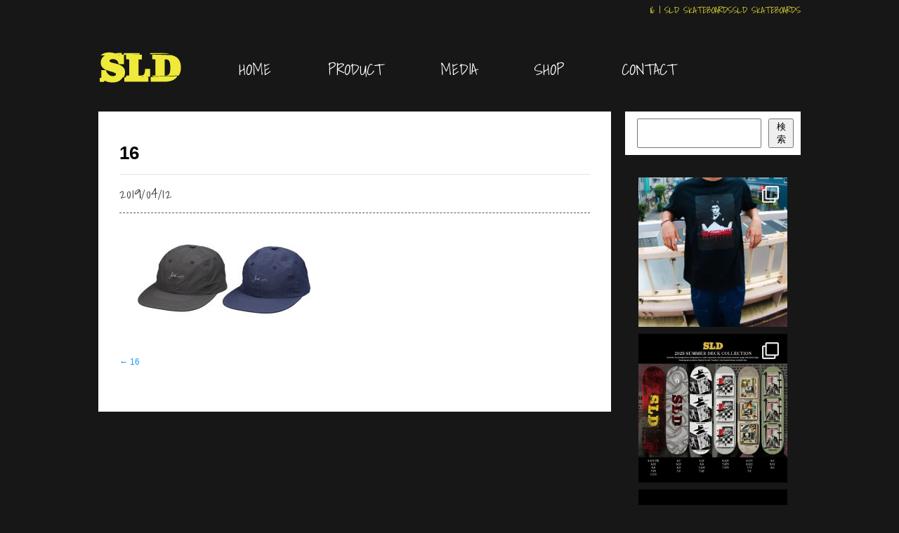

--- FILE ---
content_type: text/html; charset=UTF-8
request_url: https://sld.tokyo/?attachment_id=874
body_size: 20600
content:
<!DOCTYPE html>
<html dir="ltr" lang="ja" prefix="og: https://ogp.me/ns#">
<head>
<meta charset="UTF-8">
<meta name="viewport" content="width=device-width, user-scalable=yes, maximum-scale=1.0, minimum-scale=1.0">
<title>16 | SLD skateboardsSLD skateboards</title>
<link rel="profile" href="http://gmpg.org/xfn/11">
<link rel="stylesheet" type="text/css" media="all" href="https://sld.tokyo/wp-content/themes/SLD/style.css">
<link rel="pingback" href="https://sld.tokyo/xmlrpc.php">
<!--[if lt IE 9]>
<script src="https://sld.tokyo/wp-content/themes/SLD/js/html5.js"></script>
<script src="https://sld.tokyo/wp-content/themes/SLD/js/css3-mediaqueries.js"></script>
<![endif]-->
<script src="https://sld.tokyo/wp-content/themes/SLD/js/jquery1.4.4.min.js"></script>
<script src="https://sld.tokyo/wp-content/themes/SLD/js/script.js"></script>
	<script src="//ajax.googleapis.com/ajax/libs/jquery/3.2.1/jquery.min.js"></script>
	<script id='sc_access_analysis' src='https://sales-crowd.jp/js/sc-web-access-analysis.js' data-token='e1b8064b0a16c6330dcb8ca1268a4753b3581302ab87fa1094fda771a8f2f332'></script>
<script>
$(function() {
  var height = $(window).height();
  var device = navigator.userAgent;
  if (device.indexOf('iPhone') !== -1 || device.indexOf('iPad') !== -1) {
    $("body").css({ "background-size": "auto " + height + "px" });
  }
});
</script>

	  
		<!-- All in One SEO 4.9.3 - aioseo.com -->
	<meta name="robots" content="max-image-preview:large" />
	<meta name="author" content="itoshin"/>
	<meta name="google-site-verification" content="LoxUT1vUXVGO-VFGAcwSKdaqwQnz2EXS-jGzVI0kiZA" />
	<link rel="canonical" href="https://sld.tokyo/?attachment_id=874" />
	<meta name="generator" content="All in One SEO (AIOSEO) 4.9.3" />
		<meta property="og:locale" content="ja_JP" />
		<meta property="og:site_name" content="SLD skateboards" />
		<meta property="og:type" content="article" />
		<meta property="og:title" content="16 | SLD skateboards" />
		<meta property="og:url" content="https://sld.tokyo/?attachment_id=874" />
		<meta property="article:published_time" content="2019-04-12T09:57:16+00:00" />
		<meta property="article:modified_time" content="2019-04-12T09:57:16+00:00" />
		<meta name="twitter:card" content="summary" />
		<meta name="twitter:title" content="16 | SLD skateboards" />
		<script type="application/ld+json" class="aioseo-schema">
			{"@context":"https:\/\/schema.org","@graph":[{"@type":"BreadcrumbList","@id":"https:\/\/sld.tokyo\/?attachment_id=874#breadcrumblist","itemListElement":[{"@type":"ListItem","@id":"https:\/\/sld.tokyo#listItem","position":1,"name":"\u30db\u30fc\u30e0","item":"https:\/\/sld.tokyo","nextItem":{"@type":"ListItem","@id":"https:\/\/sld.tokyo\/?attachment_id=874#listItem","name":"16"}},{"@type":"ListItem","@id":"https:\/\/sld.tokyo\/?attachment_id=874#listItem","position":2,"name":"16","previousItem":{"@type":"ListItem","@id":"https:\/\/sld.tokyo#listItem","name":"\u30db\u30fc\u30e0"}}]},{"@type":"ItemPage","@id":"https:\/\/sld.tokyo\/?attachment_id=874#itempage","url":"https:\/\/sld.tokyo\/?attachment_id=874","name":"16 | SLD skateboards","inLanguage":"ja","isPartOf":{"@id":"https:\/\/sld.tokyo\/#website"},"breadcrumb":{"@id":"https:\/\/sld.tokyo\/?attachment_id=874#breadcrumblist"},"author":{"@id":"https:\/\/sld.tokyo\/?author=1#author"},"creator":{"@id":"https:\/\/sld.tokyo\/?author=1#author"},"datePublished":"2019-04-12T18:57:16+09:00","dateModified":"2019-04-12T18:57:16+09:00"},{"@type":"Organization","@id":"https:\/\/sld.tokyo\/#organization","name":"SLD skateboards","description":"SLD skateboards","url":"https:\/\/sld.tokyo\/"},{"@type":"Person","@id":"https:\/\/sld.tokyo\/?author=1#author","url":"https:\/\/sld.tokyo\/?author=1","name":"itoshin","image":{"@type":"ImageObject","@id":"https:\/\/sld.tokyo\/?attachment_id=874#authorImage","url":"https:\/\/secure.gravatar.com\/avatar\/959a98f49940c35fd61c77b14e1c26ff92a80377f095c539a5ab251027324ced?s=96&d=mm&r=g","width":96,"height":96,"caption":"itoshin"}},{"@type":"WebSite","@id":"https:\/\/sld.tokyo\/#website","url":"https:\/\/sld.tokyo\/","name":"SLD skateboards","description":"SLD skateboards","inLanguage":"ja","publisher":{"@id":"https:\/\/sld.tokyo\/#organization"}}]}
		</script>
		<!-- All in One SEO -->

<link rel="alternate" type="application/rss+xml" title="SLD skateboards &raquo; 16 のコメントのフィード" href="https://sld.tokyo/?feed=rss2&#038;attachment_id=874" />
<link rel="alternate" title="oEmbed (JSON)" type="application/json+oembed" href="https://sld.tokyo/index.php?rest_route=%2Foembed%2F1.0%2Fembed&#038;url=https%3A%2F%2Fsld.tokyo%2F%3Fattachment_id%3D874" />
<link rel="alternate" title="oEmbed (XML)" type="text/xml+oembed" href="https://sld.tokyo/index.php?rest_route=%2Foembed%2F1.0%2Fembed&#038;url=https%3A%2F%2Fsld.tokyo%2F%3Fattachment_id%3D874&#038;format=xml" />
<style id='wp-img-auto-sizes-contain-inline-css' type='text/css'>
img:is([sizes=auto i],[sizes^="auto," i]){contain-intrinsic-size:3000px 1500px}
/*# sourceURL=wp-img-auto-sizes-contain-inline-css */
</style>
<link rel='stylesheet' id='sbi_styles-css' href='https://sld.tokyo/wp-content/plugins/instagram-feed/css/sbi-styles.min.css?ver=6.10.0' type='text/css' media='all' />
<style id='wp-emoji-styles-inline-css' type='text/css'>

	img.wp-smiley, img.emoji {
		display: inline !important;
		border: none !important;
		box-shadow: none !important;
		height: 1em !important;
		width: 1em !important;
		margin: 0 0.07em !important;
		vertical-align: -0.1em !important;
		background: none !important;
		padding: 0 !important;
	}
/*# sourceURL=wp-emoji-styles-inline-css */
</style>
<style id='wp-block-library-inline-css' type='text/css'>
:root{--wp-block-synced-color:#7a00df;--wp-block-synced-color--rgb:122,0,223;--wp-bound-block-color:var(--wp-block-synced-color);--wp-editor-canvas-background:#ddd;--wp-admin-theme-color:#007cba;--wp-admin-theme-color--rgb:0,124,186;--wp-admin-theme-color-darker-10:#006ba1;--wp-admin-theme-color-darker-10--rgb:0,107,160.5;--wp-admin-theme-color-darker-20:#005a87;--wp-admin-theme-color-darker-20--rgb:0,90,135;--wp-admin-border-width-focus:2px}@media (min-resolution:192dpi){:root{--wp-admin-border-width-focus:1.5px}}.wp-element-button{cursor:pointer}:root .has-very-light-gray-background-color{background-color:#eee}:root .has-very-dark-gray-background-color{background-color:#313131}:root .has-very-light-gray-color{color:#eee}:root .has-very-dark-gray-color{color:#313131}:root .has-vivid-green-cyan-to-vivid-cyan-blue-gradient-background{background:linear-gradient(135deg,#00d084,#0693e3)}:root .has-purple-crush-gradient-background{background:linear-gradient(135deg,#34e2e4,#4721fb 50%,#ab1dfe)}:root .has-hazy-dawn-gradient-background{background:linear-gradient(135deg,#faaca8,#dad0ec)}:root .has-subdued-olive-gradient-background{background:linear-gradient(135deg,#fafae1,#67a671)}:root .has-atomic-cream-gradient-background{background:linear-gradient(135deg,#fdd79a,#004a59)}:root .has-nightshade-gradient-background{background:linear-gradient(135deg,#330968,#31cdcf)}:root .has-midnight-gradient-background{background:linear-gradient(135deg,#020381,#2874fc)}:root{--wp--preset--font-size--normal:16px;--wp--preset--font-size--huge:42px}.has-regular-font-size{font-size:1em}.has-larger-font-size{font-size:2.625em}.has-normal-font-size{font-size:var(--wp--preset--font-size--normal)}.has-huge-font-size{font-size:var(--wp--preset--font-size--huge)}.has-text-align-center{text-align:center}.has-text-align-left{text-align:left}.has-text-align-right{text-align:right}.has-fit-text{white-space:nowrap!important}#end-resizable-editor-section{display:none}.aligncenter{clear:both}.items-justified-left{justify-content:flex-start}.items-justified-center{justify-content:center}.items-justified-right{justify-content:flex-end}.items-justified-space-between{justify-content:space-between}.screen-reader-text{border:0;clip-path:inset(50%);height:1px;margin:-1px;overflow:hidden;padding:0;position:absolute;width:1px;word-wrap:normal!important}.screen-reader-text:focus{background-color:#ddd;clip-path:none;color:#444;display:block;font-size:1em;height:auto;left:5px;line-height:normal;padding:15px 23px 14px;text-decoration:none;top:5px;width:auto;z-index:100000}html :where(.has-border-color){border-style:solid}html :where([style*=border-top-color]){border-top-style:solid}html :where([style*=border-right-color]){border-right-style:solid}html :where([style*=border-bottom-color]){border-bottom-style:solid}html :where([style*=border-left-color]){border-left-style:solid}html :where([style*=border-width]){border-style:solid}html :where([style*=border-top-width]){border-top-style:solid}html :where([style*=border-right-width]){border-right-style:solid}html :where([style*=border-bottom-width]){border-bottom-style:solid}html :where([style*=border-left-width]){border-left-style:solid}html :where(img[class*=wp-image-]){height:auto;max-width:100%}:where(figure){margin:0 0 1em}html :where(.is-position-sticky){--wp-admin--admin-bar--position-offset:var(--wp-admin--admin-bar--height,0px)}@media screen and (max-width:600px){html :where(.is-position-sticky){--wp-admin--admin-bar--position-offset:0px}}

/*# sourceURL=wp-block-library-inline-css */
</style><style id='wp-block-search-inline-css' type='text/css'>
.wp-block-search__button{margin-left:10px;word-break:normal}.wp-block-search__button.has-icon{line-height:0}.wp-block-search__button svg{height:1.25em;min-height:24px;min-width:24px;width:1.25em;fill:currentColor;vertical-align:text-bottom}:where(.wp-block-search__button){border:1px solid #ccc;padding:6px 10px}.wp-block-search__inside-wrapper{display:flex;flex:auto;flex-wrap:nowrap;max-width:100%}.wp-block-search__label{width:100%}.wp-block-search.wp-block-search__button-only .wp-block-search__button{box-sizing:border-box;display:flex;flex-shrink:0;justify-content:center;margin-left:0;max-width:100%}.wp-block-search.wp-block-search__button-only .wp-block-search__inside-wrapper{min-width:0!important;transition-property:width}.wp-block-search.wp-block-search__button-only .wp-block-search__input{flex-basis:100%;transition-duration:.3s}.wp-block-search.wp-block-search__button-only.wp-block-search__searchfield-hidden,.wp-block-search.wp-block-search__button-only.wp-block-search__searchfield-hidden .wp-block-search__inside-wrapper{overflow:hidden}.wp-block-search.wp-block-search__button-only.wp-block-search__searchfield-hidden .wp-block-search__input{border-left-width:0!important;border-right-width:0!important;flex-basis:0;flex-grow:0;margin:0;min-width:0!important;padding-left:0!important;padding-right:0!important;width:0!important}:where(.wp-block-search__input){appearance:none;border:1px solid #949494;flex-grow:1;font-family:inherit;font-size:inherit;font-style:inherit;font-weight:inherit;letter-spacing:inherit;line-height:inherit;margin-left:0;margin-right:0;min-width:3rem;padding:8px;text-decoration:unset!important;text-transform:inherit}:where(.wp-block-search__button-inside .wp-block-search__inside-wrapper){background-color:#fff;border:1px solid #949494;box-sizing:border-box;padding:4px}:where(.wp-block-search__button-inside .wp-block-search__inside-wrapper) .wp-block-search__input{border:none;border-radius:0;padding:0 4px}:where(.wp-block-search__button-inside .wp-block-search__inside-wrapper) .wp-block-search__input:focus{outline:none}:where(.wp-block-search__button-inside .wp-block-search__inside-wrapper) :where(.wp-block-search__button){padding:4px 8px}.wp-block-search.aligncenter .wp-block-search__inside-wrapper{margin:auto}.wp-block[data-align=right] .wp-block-search.wp-block-search__button-only .wp-block-search__inside-wrapper{float:right}
/*# sourceURL=https://sld.tokyo/wp-includes/blocks/search/style.min.css */
</style>
<style id='wp-block-paragraph-inline-css' type='text/css'>
.is-small-text{font-size:.875em}.is-regular-text{font-size:1em}.is-large-text{font-size:2.25em}.is-larger-text{font-size:3em}.has-drop-cap:not(:focus):first-letter{float:left;font-size:8.4em;font-style:normal;font-weight:100;line-height:.68;margin:.05em .1em 0 0;text-transform:uppercase}body.rtl .has-drop-cap:not(:focus):first-letter{float:none;margin-left:.1em}p.has-drop-cap.has-background{overflow:hidden}:root :where(p.has-background){padding:1.25em 2.375em}:where(p.has-text-color:not(.has-link-color)) a{color:inherit}p.has-text-align-left[style*="writing-mode:vertical-lr"],p.has-text-align-right[style*="writing-mode:vertical-rl"]{rotate:180deg}
/*# sourceURL=https://sld.tokyo/wp-includes/blocks/paragraph/style.min.css */
</style>
<style id='global-styles-inline-css' type='text/css'>
:root{--wp--preset--aspect-ratio--square: 1;--wp--preset--aspect-ratio--4-3: 4/3;--wp--preset--aspect-ratio--3-4: 3/4;--wp--preset--aspect-ratio--3-2: 3/2;--wp--preset--aspect-ratio--2-3: 2/3;--wp--preset--aspect-ratio--16-9: 16/9;--wp--preset--aspect-ratio--9-16: 9/16;--wp--preset--color--black: #000000;--wp--preset--color--cyan-bluish-gray: #abb8c3;--wp--preset--color--white: #ffffff;--wp--preset--color--pale-pink: #f78da7;--wp--preset--color--vivid-red: #cf2e2e;--wp--preset--color--luminous-vivid-orange: #ff6900;--wp--preset--color--luminous-vivid-amber: #fcb900;--wp--preset--color--light-green-cyan: #7bdcb5;--wp--preset--color--vivid-green-cyan: #00d084;--wp--preset--color--pale-cyan-blue: #8ed1fc;--wp--preset--color--vivid-cyan-blue: #0693e3;--wp--preset--color--vivid-purple: #9b51e0;--wp--preset--gradient--vivid-cyan-blue-to-vivid-purple: linear-gradient(135deg,rgb(6,147,227) 0%,rgb(155,81,224) 100%);--wp--preset--gradient--light-green-cyan-to-vivid-green-cyan: linear-gradient(135deg,rgb(122,220,180) 0%,rgb(0,208,130) 100%);--wp--preset--gradient--luminous-vivid-amber-to-luminous-vivid-orange: linear-gradient(135deg,rgb(252,185,0) 0%,rgb(255,105,0) 100%);--wp--preset--gradient--luminous-vivid-orange-to-vivid-red: linear-gradient(135deg,rgb(255,105,0) 0%,rgb(207,46,46) 100%);--wp--preset--gradient--very-light-gray-to-cyan-bluish-gray: linear-gradient(135deg,rgb(238,238,238) 0%,rgb(169,184,195) 100%);--wp--preset--gradient--cool-to-warm-spectrum: linear-gradient(135deg,rgb(74,234,220) 0%,rgb(151,120,209) 20%,rgb(207,42,186) 40%,rgb(238,44,130) 60%,rgb(251,105,98) 80%,rgb(254,248,76) 100%);--wp--preset--gradient--blush-light-purple: linear-gradient(135deg,rgb(255,206,236) 0%,rgb(152,150,240) 100%);--wp--preset--gradient--blush-bordeaux: linear-gradient(135deg,rgb(254,205,165) 0%,rgb(254,45,45) 50%,rgb(107,0,62) 100%);--wp--preset--gradient--luminous-dusk: linear-gradient(135deg,rgb(255,203,112) 0%,rgb(199,81,192) 50%,rgb(65,88,208) 100%);--wp--preset--gradient--pale-ocean: linear-gradient(135deg,rgb(255,245,203) 0%,rgb(182,227,212) 50%,rgb(51,167,181) 100%);--wp--preset--gradient--electric-grass: linear-gradient(135deg,rgb(202,248,128) 0%,rgb(113,206,126) 100%);--wp--preset--gradient--midnight: linear-gradient(135deg,rgb(2,3,129) 0%,rgb(40,116,252) 100%);--wp--preset--font-size--small: 13px;--wp--preset--font-size--medium: 20px;--wp--preset--font-size--large: 36px;--wp--preset--font-size--x-large: 42px;--wp--preset--spacing--20: 0.44rem;--wp--preset--spacing--30: 0.67rem;--wp--preset--spacing--40: 1rem;--wp--preset--spacing--50: 1.5rem;--wp--preset--spacing--60: 2.25rem;--wp--preset--spacing--70: 3.38rem;--wp--preset--spacing--80: 5.06rem;--wp--preset--shadow--natural: 6px 6px 9px rgba(0, 0, 0, 0.2);--wp--preset--shadow--deep: 12px 12px 50px rgba(0, 0, 0, 0.4);--wp--preset--shadow--sharp: 6px 6px 0px rgba(0, 0, 0, 0.2);--wp--preset--shadow--outlined: 6px 6px 0px -3px rgb(255, 255, 255), 6px 6px rgb(0, 0, 0);--wp--preset--shadow--crisp: 6px 6px 0px rgb(0, 0, 0);}:where(.is-layout-flex){gap: 0.5em;}:where(.is-layout-grid){gap: 0.5em;}body .is-layout-flex{display: flex;}.is-layout-flex{flex-wrap: wrap;align-items: center;}.is-layout-flex > :is(*, div){margin: 0;}body .is-layout-grid{display: grid;}.is-layout-grid > :is(*, div){margin: 0;}:where(.wp-block-columns.is-layout-flex){gap: 2em;}:where(.wp-block-columns.is-layout-grid){gap: 2em;}:where(.wp-block-post-template.is-layout-flex){gap: 1.25em;}:where(.wp-block-post-template.is-layout-grid){gap: 1.25em;}.has-black-color{color: var(--wp--preset--color--black) !important;}.has-cyan-bluish-gray-color{color: var(--wp--preset--color--cyan-bluish-gray) !important;}.has-white-color{color: var(--wp--preset--color--white) !important;}.has-pale-pink-color{color: var(--wp--preset--color--pale-pink) !important;}.has-vivid-red-color{color: var(--wp--preset--color--vivid-red) !important;}.has-luminous-vivid-orange-color{color: var(--wp--preset--color--luminous-vivid-orange) !important;}.has-luminous-vivid-amber-color{color: var(--wp--preset--color--luminous-vivid-amber) !important;}.has-light-green-cyan-color{color: var(--wp--preset--color--light-green-cyan) !important;}.has-vivid-green-cyan-color{color: var(--wp--preset--color--vivid-green-cyan) !important;}.has-pale-cyan-blue-color{color: var(--wp--preset--color--pale-cyan-blue) !important;}.has-vivid-cyan-blue-color{color: var(--wp--preset--color--vivid-cyan-blue) !important;}.has-vivid-purple-color{color: var(--wp--preset--color--vivid-purple) !important;}.has-black-background-color{background-color: var(--wp--preset--color--black) !important;}.has-cyan-bluish-gray-background-color{background-color: var(--wp--preset--color--cyan-bluish-gray) !important;}.has-white-background-color{background-color: var(--wp--preset--color--white) !important;}.has-pale-pink-background-color{background-color: var(--wp--preset--color--pale-pink) !important;}.has-vivid-red-background-color{background-color: var(--wp--preset--color--vivid-red) !important;}.has-luminous-vivid-orange-background-color{background-color: var(--wp--preset--color--luminous-vivid-orange) !important;}.has-luminous-vivid-amber-background-color{background-color: var(--wp--preset--color--luminous-vivid-amber) !important;}.has-light-green-cyan-background-color{background-color: var(--wp--preset--color--light-green-cyan) !important;}.has-vivid-green-cyan-background-color{background-color: var(--wp--preset--color--vivid-green-cyan) !important;}.has-pale-cyan-blue-background-color{background-color: var(--wp--preset--color--pale-cyan-blue) !important;}.has-vivid-cyan-blue-background-color{background-color: var(--wp--preset--color--vivid-cyan-blue) !important;}.has-vivid-purple-background-color{background-color: var(--wp--preset--color--vivid-purple) !important;}.has-black-border-color{border-color: var(--wp--preset--color--black) !important;}.has-cyan-bluish-gray-border-color{border-color: var(--wp--preset--color--cyan-bluish-gray) !important;}.has-white-border-color{border-color: var(--wp--preset--color--white) !important;}.has-pale-pink-border-color{border-color: var(--wp--preset--color--pale-pink) !important;}.has-vivid-red-border-color{border-color: var(--wp--preset--color--vivid-red) !important;}.has-luminous-vivid-orange-border-color{border-color: var(--wp--preset--color--luminous-vivid-orange) !important;}.has-luminous-vivid-amber-border-color{border-color: var(--wp--preset--color--luminous-vivid-amber) !important;}.has-light-green-cyan-border-color{border-color: var(--wp--preset--color--light-green-cyan) !important;}.has-vivid-green-cyan-border-color{border-color: var(--wp--preset--color--vivid-green-cyan) !important;}.has-pale-cyan-blue-border-color{border-color: var(--wp--preset--color--pale-cyan-blue) !important;}.has-vivid-cyan-blue-border-color{border-color: var(--wp--preset--color--vivid-cyan-blue) !important;}.has-vivid-purple-border-color{border-color: var(--wp--preset--color--vivid-purple) !important;}.has-vivid-cyan-blue-to-vivid-purple-gradient-background{background: var(--wp--preset--gradient--vivid-cyan-blue-to-vivid-purple) !important;}.has-light-green-cyan-to-vivid-green-cyan-gradient-background{background: var(--wp--preset--gradient--light-green-cyan-to-vivid-green-cyan) !important;}.has-luminous-vivid-amber-to-luminous-vivid-orange-gradient-background{background: var(--wp--preset--gradient--luminous-vivid-amber-to-luminous-vivid-orange) !important;}.has-luminous-vivid-orange-to-vivid-red-gradient-background{background: var(--wp--preset--gradient--luminous-vivid-orange-to-vivid-red) !important;}.has-very-light-gray-to-cyan-bluish-gray-gradient-background{background: var(--wp--preset--gradient--very-light-gray-to-cyan-bluish-gray) !important;}.has-cool-to-warm-spectrum-gradient-background{background: var(--wp--preset--gradient--cool-to-warm-spectrum) !important;}.has-blush-light-purple-gradient-background{background: var(--wp--preset--gradient--blush-light-purple) !important;}.has-blush-bordeaux-gradient-background{background: var(--wp--preset--gradient--blush-bordeaux) !important;}.has-luminous-dusk-gradient-background{background: var(--wp--preset--gradient--luminous-dusk) !important;}.has-pale-ocean-gradient-background{background: var(--wp--preset--gradient--pale-ocean) !important;}.has-electric-grass-gradient-background{background: var(--wp--preset--gradient--electric-grass) !important;}.has-midnight-gradient-background{background: var(--wp--preset--gradient--midnight) !important;}.has-small-font-size{font-size: var(--wp--preset--font-size--small) !important;}.has-medium-font-size{font-size: var(--wp--preset--font-size--medium) !important;}.has-large-font-size{font-size: var(--wp--preset--font-size--large) !important;}.has-x-large-font-size{font-size: var(--wp--preset--font-size--x-large) !important;}
/*# sourceURL=global-styles-inline-css */
</style>

<style id='classic-theme-styles-inline-css' type='text/css'>
/*! This file is auto-generated */
.wp-block-button__link{color:#fff;background-color:#32373c;border-radius:9999px;box-shadow:none;text-decoration:none;padding:calc(.667em + 2px) calc(1.333em + 2px);font-size:1.125em}.wp-block-file__button{background:#32373c;color:#fff;text-decoration:none}
/*# sourceURL=/wp-includes/css/classic-themes.min.css */
</style>
<link rel='stylesheet' id='contact-form-7-css' href='https://sld.tokyo/wp-content/plugins/contact-form-7/includes/css/styles.css?ver=6.1.4' type='text/css' media='all' />
<link rel='stylesheet' id='jquery-smooth-scroll-css' href='https://sld.tokyo/wp-content/plugins/jquery-smooth-scroll/css/style.css?ver=1.4.5' type='text/css' media='all' />
<link rel='stylesheet' id='wp-lightbox-2.min.css-css' href='https://sld.tokyo/wp-content/plugins/wp-lightbox-2/styles/lightbox.min.css?ver=1.3.4' type='text/css' media='all' />
<link rel='stylesheet' id='wp-pagenavi-css' href='https://sld.tokyo/wp-content/plugins/wp-pagenavi/pagenavi-css.css?ver=2.70' type='text/css' media='all' />
<script type="text/javascript" src="https://sld.tokyo/wp-includes/js/jquery/jquery.min.js?ver=3.7.1" id="jquery-core-js"></script>
<script type="text/javascript" src="https://sld.tokyo/wp-includes/js/jquery/jquery-migrate.min.js?ver=3.4.1" id="jquery-migrate-js"></script>
<link rel="https://api.w.org/" href="https://sld.tokyo/index.php?rest_route=/" /><link rel="alternate" title="JSON" type="application/json" href="https://sld.tokyo/index.php?rest_route=/wp/v2/media/874" /><link rel="EditURI" type="application/rsd+xml" title="RSD" href="https://sld.tokyo/xmlrpc.php?rsd" />
<link rel='shortlink' href='https://sld.tokyo/?p=874' />
<link rel="apple-touch-icon" sizes="180x180" href="/wp-content/uploads/fbrfg/apple-touch-icon.png">
<link rel="icon" type="image/png" sizes="32x32" href="/wp-content/uploads/fbrfg/favicon-32x32.png">
<link rel="icon" type="image/png" sizes="16x16" href="/wp-content/uploads/fbrfg/favicon-16x16.png">
<link rel="manifest" href="/wp-content/uploads/fbrfg/site.webmanifest">
<link rel="shortcut icon" href="/wp-content/uploads/fbrfg/favicon.ico">
<meta name="msapplication-TileColor" content="#da532c">
<meta name="msapplication-config" content="/wp-content/uploads/fbrfg/browserconfig.xml">
<meta name="theme-color" content="#ffffff"><link rel="icon" href="https://sld.tokyo/wp-content/uploads/2024/07/cropped-名称未設定-1-32x32.jpg" sizes="32x32" />
<link rel="icon" href="https://sld.tokyo/wp-content/uploads/2024/07/cropped-名称未設定-1-192x192.jpg" sizes="192x192" />
<link rel="apple-touch-icon" href="https://sld.tokyo/wp-content/uploads/2024/07/cropped-名称未設定-1-180x180.jpg" />
<meta name="msapplication-TileImage" content="https://sld.tokyo/wp-content/uploads/2024/07/cropped-名称未設定-1-270x270.jpg" />
</head>
<body>
<header id="header" role="banner">
	<div class="inner">		
    <h1>16 | SLD skateboardsSLD skateboards</h1>
	</div></header>
	<header2 id="header" role="banner">
<div class="inner">
<h2><a href="https://sld.tokyo/" title="SLD skateboards" rel="home"><img src="http://sld.tokyo/wp-content/uploads/2018/03/SLD_logo_FIX_cs6.svg" alt="SLD skateboards"></a></h2>
</div>
<nav id="mainNav">
	<div class="inner">
		<a class="menu" id="menu"><span>MENU</span></a>
		<div class="panel">   
    <ul><li id="menu-item-21" class="menu-item menu-item-type-post_type menu-item-object-page menu-item-home"><a href="https://sld.tokyo/"><strong>HOME</strong></a></li>
<li id="menu-item-56" class="menu-item menu-item-type-taxonomy menu-item-object-category menu-item-has-children"><a href="https://sld.tokyo/?cat=7"><strong>Product</strong></a>
<ul class="sub-menu">
	<li id="menu-item-1913" class="menu-item menu-item-type-taxonomy menu-item-object-category"><a href="https://sld.tokyo/?cat=31">Collaboration</a></li>
	<li id="menu-item-51" class="menu-item menu-item-type-taxonomy menu-item-object-category"><a href="https://sld.tokyo/?cat=8">Board</a></li>
	<li id="menu-item-754" class="menu-item menu-item-type-taxonomy menu-item-object-category"><a href="https://sld.tokyo/?cat=9">Apparel</a></li>
	<li id="menu-item-52" class="menu-item menu-item-type-taxonomy menu-item-object-category"><a href="https://sld.tokyo/?cat=10">Goods</a></li>
</ul>
</li>
<li id="menu-item-46" class="menu-item menu-item-type-taxonomy menu-item-object-category menu-item-has-children"><a href="https://sld.tokyo/?cat=5"><strong>Media</strong></a>
<ul class="sub-menu">
	<li id="menu-item-47" class="menu-item menu-item-type-taxonomy menu-item-object-category"><a href="https://sld.tokyo/?cat=4">Photo</a></li>
	<li id="menu-item-48" class="menu-item menu-item-type-taxonomy menu-item-object-category"><a href="https://sld.tokyo/?cat=6">Video</a></li>
</ul>
</li>
<li id="menu-item-64" class="menu-item menu-item-type-custom menu-item-object-custom"><a target="_blank" href="http://resunce.tokyo/?mode=cate&amp;cbid=2204450&amp;csid=0"><strong>shop</strong></a></li>
<li id="menu-item-16" class="menu-item menu-item-type-post_type menu-item-object-page"><a href="https://sld.tokyo/?page_id=14"><strong>Contact</strong></a></li>
</ul>   
    </div>
	</div>
</nav>
</header2><div id="wrapper2">
	<div id="wrapper3">
<div id="wrapper">

<div id="content">
<section>
		<article id="post-874" class="content">
	  <header>  	
      <h2 class="title"><span>16</span></h2>     
    </header>
    <div class="post category2">
    <div class="hiduke4">
    <div class="hiduke3">
    <p class="dateLabel"><time datetime="2019-04-12">2019/04/12</time></p></div>
	<div class="hiduke2">
	    </div>
    </div>
		<p class="attachment"><a href='https://sld.tokyo/wp-content/uploads/2019/04/16.jpg' rel="lightbox[874]"><img decoding="async" width="300" height="150" src="https://sld.tokyo/wp-content/uploads/2019/04/16-300x150.jpg" class="attachment-medium size-medium" alt="" srcset="https://sld.tokyo/wp-content/uploads/2019/04/16-300x150.jpg 300w, https://sld.tokyo/wp-content/uploads/2019/04/16-768x384.jpg 768w, https://sld.tokyo/wp-content/uploads/2019/04/16.jpg 1000w" sizes="(max-width: 300px) 100vw, 300px" /></a></p>
    </div>
     
  </article>
	<div class="pagenav">
 <span class="prev"><a href="https://sld.tokyo/?attachment_id=874" rel="prev"><span class="meta-nav">&larr;</span> 16</a></span>
 <span class="next"></span>
 </div>

  </section>
  
	</div><!-- / content -->
  <aside id="sidebar">
        
	<section id="block-4" class="widget widget_block widget_search"><form role="search" method="get" action="https://sld.tokyo/" class="wp-block-search__button-outside wp-block-search__text-button wp-block-search"    ><label class="wp-block-search__label screen-reader-text" for="wp-block-search__input-1" >検索</label><div class="wp-block-search__inside-wrapper"  style="width: 532px"><input class="wp-block-search__input" id="wp-block-search__input-1" placeholder="" value="" type="search" name="s" required /><button aria-label="検索" class="wp-block-search__button wp-element-button" type="submit" >検索</button></div></form></section><section id="block-5" class="widget widget_block widget_text">
<p>
<div id="sb_instagram"  class="sbi sbi_mob_col_1 sbi_tab_col_2 sbi_col_1" style="padding-bottom: 10px; width: 100%;"	 data-feedid="*1"  data-res="auto" data-cols="1" data-colsmobile="1" data-colstablet="2" data-num="15" data-nummobile="" data-item-padding="5"	 data-shortcode-atts="{}"  data-postid="874" data-locatornonce="c46aaeff66" data-imageaspectratio="1:1" data-sbi-flags="favorLocal">
	
	<div id="sbi_images"  style="gap: 10px;">
		<div class="sbi_item sbi_type_carousel sbi_new sbi_transition"
	id="sbi_18332539546241602" data-date="1764210289">
	<div class="sbi_photo_wrap">
		<a class="sbi_photo" href="https://www.instagram.com/p/DRiwUqCiaSS/" target="_blank" rel="noopener nofollow"
			data-full-res="https://scontent-itm1-1.cdninstagram.com/v/t51.82787-15/584404476_18395601805130629_1469251826365842569_n.jpg?stp=dst-jpg_e35_tt6&#038;_nc_cat=111&#038;ccb=7-5&#038;_nc_sid=18de74&#038;efg=eyJlZmdfdGFnIjoiQ0FST1VTRUxfSVRFTS5iZXN0X2ltYWdlX3VybGdlbi5DMyJ9&#038;_nc_ohc=ZhPDlN8uoFwQ7kNvwF_LTuT&#038;_nc_oc=AdmC69N40UtPV4u0hbM6KsndFyGMl5-NVqKceIYMVPktIC5Uz_az8T1Mu_ye3Xqsx4w&#038;_nc_zt=23&#038;_nc_ht=scontent-itm1-1.cdninstagram.com&#038;edm=ANo9K5cEAAAA&#038;_nc_gid=DeqwHdUEl523uzM3REVx6w&#038;oh=00_AfqfT9ZgnGVQhaHpIW-17h1EjqzxIP6jK3lZylCz2qiJuA&#038;oe=697BFDA2"
			data-img-src-set="{&quot;d&quot;:&quot;https:\/\/scontent-itm1-1.cdninstagram.com\/v\/t51.82787-15\/584404476_18395601805130629_1469251826365842569_n.jpg?stp=dst-jpg_e35_tt6&amp;_nc_cat=111&amp;ccb=7-5&amp;_nc_sid=18de74&amp;efg=eyJlZmdfdGFnIjoiQ0FST1VTRUxfSVRFTS5iZXN0X2ltYWdlX3VybGdlbi5DMyJ9&amp;_nc_ohc=ZhPDlN8uoFwQ7kNvwF_LTuT&amp;_nc_oc=AdmC69N40UtPV4u0hbM6KsndFyGMl5-NVqKceIYMVPktIC5Uz_az8T1Mu_ye3Xqsx4w&amp;_nc_zt=23&amp;_nc_ht=scontent-itm1-1.cdninstagram.com&amp;edm=ANo9K5cEAAAA&amp;_nc_gid=DeqwHdUEl523uzM3REVx6w&amp;oh=00_AfqfT9ZgnGVQhaHpIW-17h1EjqzxIP6jK3lZylCz2qiJuA&amp;oe=697BFDA2&quot;,&quot;150&quot;:&quot;https:\/\/scontent-itm1-1.cdninstagram.com\/v\/t51.82787-15\/584404476_18395601805130629_1469251826365842569_n.jpg?stp=dst-jpg_e35_tt6&amp;_nc_cat=111&amp;ccb=7-5&amp;_nc_sid=18de74&amp;efg=eyJlZmdfdGFnIjoiQ0FST1VTRUxfSVRFTS5iZXN0X2ltYWdlX3VybGdlbi5DMyJ9&amp;_nc_ohc=ZhPDlN8uoFwQ7kNvwF_LTuT&amp;_nc_oc=AdmC69N40UtPV4u0hbM6KsndFyGMl5-NVqKceIYMVPktIC5Uz_az8T1Mu_ye3Xqsx4w&amp;_nc_zt=23&amp;_nc_ht=scontent-itm1-1.cdninstagram.com&amp;edm=ANo9K5cEAAAA&amp;_nc_gid=DeqwHdUEl523uzM3REVx6w&amp;oh=00_AfqfT9ZgnGVQhaHpIW-17h1EjqzxIP6jK3lZylCz2qiJuA&amp;oe=697BFDA2&quot;,&quot;320&quot;:&quot;https:\/\/scontent-itm1-1.cdninstagram.com\/v\/t51.82787-15\/584404476_18395601805130629_1469251826365842569_n.jpg?stp=dst-jpg_e35_tt6&amp;_nc_cat=111&amp;ccb=7-5&amp;_nc_sid=18de74&amp;efg=eyJlZmdfdGFnIjoiQ0FST1VTRUxfSVRFTS5iZXN0X2ltYWdlX3VybGdlbi5DMyJ9&amp;_nc_ohc=ZhPDlN8uoFwQ7kNvwF_LTuT&amp;_nc_oc=AdmC69N40UtPV4u0hbM6KsndFyGMl5-NVqKceIYMVPktIC5Uz_az8T1Mu_ye3Xqsx4w&amp;_nc_zt=23&amp;_nc_ht=scontent-itm1-1.cdninstagram.com&amp;edm=ANo9K5cEAAAA&amp;_nc_gid=DeqwHdUEl523uzM3REVx6w&amp;oh=00_AfqfT9ZgnGVQhaHpIW-17h1EjqzxIP6jK3lZylCz2qiJuA&amp;oe=697BFDA2&quot;,&quot;640&quot;:&quot;https:\/\/scontent-itm1-1.cdninstagram.com\/v\/t51.82787-15\/584404476_18395601805130629_1469251826365842569_n.jpg?stp=dst-jpg_e35_tt6&amp;_nc_cat=111&amp;ccb=7-5&amp;_nc_sid=18de74&amp;efg=eyJlZmdfdGFnIjoiQ0FST1VTRUxfSVRFTS5iZXN0X2ltYWdlX3VybGdlbi5DMyJ9&amp;_nc_ohc=ZhPDlN8uoFwQ7kNvwF_LTuT&amp;_nc_oc=AdmC69N40UtPV4u0hbM6KsndFyGMl5-NVqKceIYMVPktIC5Uz_az8T1Mu_ye3Xqsx4w&amp;_nc_zt=23&amp;_nc_ht=scontent-itm1-1.cdninstagram.com&amp;edm=ANo9K5cEAAAA&amp;_nc_gid=DeqwHdUEl523uzM3REVx6w&amp;oh=00_AfqfT9ZgnGVQhaHpIW-17h1EjqzxIP6jK3lZylCz2qiJuA&amp;oe=697BFDA2&quot;}">
			<span class="sbi-screenreader">SLD APPAREL BLACK FRIDAY
アパレル全品 20%OFF🔥 

ストリートとアー</span>
			<svg class="svg-inline--fa fa-clone fa-w-16 sbi_lightbox_carousel_icon" aria-hidden="true" aria-label="Clone" data-fa-proƒcessed="" data-prefix="far" data-icon="clone" role="img" xmlns="http://www.w3.org/2000/svg" viewBox="0 0 512 512">
                    <path fill="currentColor" d="M464 0H144c-26.51 0-48 21.49-48 48v48H48c-26.51 0-48 21.49-48 48v320c0 26.51 21.49 48 48 48h320c26.51 0 48-21.49 48-48v-48h48c26.51 0 48-21.49 48-48V48c0-26.51-21.49-48-48-48zM362 464H54a6 6 0 0 1-6-6V150a6 6 0 0 1 6-6h42v224c0 26.51 21.49 48 48 48h224v42a6 6 0 0 1-6 6zm96-96H150a6 6 0 0 1-6-6V54a6 6 0 0 1 6-6h308a6 6 0 0 1 6 6v308a6 6 0 0 1-6 6z"></path>
                </svg>						<img decoding="async" src="https://sld.tokyo/wp-content/plugins/instagram-feed/img/placeholder.png" alt="SLD APPAREL BLACK FRIDAY
アパレル全品 20%OFF🔥 

ストリートとアートを繋ぐSLDのアパレル。 
シンプルな日常の着こなしの中で、 
ひとつで“世界観”が完成するラインナップ。

普段は即完するモデルも 
今年のブラックフライデー特別で “全品 20%OFF”。

冬にちょうどいいアパレルばかりなので 
このタイミングでまとめ買いもおすすめです🔥

🛒 オンラインショップはプロフィールから" aria-hidden="true">
		</a>
	</div>
</div><div class="sbi_item sbi_type_carousel sbi_new sbi_transition"
	id="sbi_18035307800720405" data-date="1764209915">
	<div class="sbi_photo_wrap">
		<a class="sbi_photo" href="https://www.instagram.com/p/DRivnAHCaxy/" target="_blank" rel="noopener nofollow"
			data-full-res="https://scontent-itm1-1.cdninstagram.com/v/t51.82787-15/588575169_18395601193130629_99347020088042670_n.jpg?stp=dst-jpg_e35_tt6&#038;_nc_cat=108&#038;ccb=7-5&#038;_nc_sid=18de74&#038;efg=eyJlZmdfdGFnIjoiQ0FST1VTRUxfSVRFTS5iZXN0X2ltYWdlX3VybGdlbi5DMyJ9&#038;_nc_ohc=W5qkpy3801sQ7kNvwESSZ7Q&#038;_nc_oc=Adk0BRGDjRZsLxCIrjZWWxjLb8UStNo-8r9DFLlBby9Hl_BIwUqV-CBUAq3lDsYrwbM&#038;_nc_zt=23&#038;_nc_ht=scontent-itm1-1.cdninstagram.com&#038;edm=ANo9K5cEAAAA&#038;_nc_gid=DeqwHdUEl523uzM3REVx6w&#038;oh=00_AfqJFrK41F0gksPwuvvVHcnrmCmzToPv0PvPdipV42hzgg&#038;oe=697C00C1"
			data-img-src-set="{&quot;d&quot;:&quot;https:\/\/scontent-itm1-1.cdninstagram.com\/v\/t51.82787-15\/588575169_18395601193130629_99347020088042670_n.jpg?stp=dst-jpg_e35_tt6&amp;_nc_cat=108&amp;ccb=7-5&amp;_nc_sid=18de74&amp;efg=eyJlZmdfdGFnIjoiQ0FST1VTRUxfSVRFTS5iZXN0X2ltYWdlX3VybGdlbi5DMyJ9&amp;_nc_ohc=W5qkpy3801sQ7kNvwESSZ7Q&amp;_nc_oc=Adk0BRGDjRZsLxCIrjZWWxjLb8UStNo-8r9DFLlBby9Hl_BIwUqV-CBUAq3lDsYrwbM&amp;_nc_zt=23&amp;_nc_ht=scontent-itm1-1.cdninstagram.com&amp;edm=ANo9K5cEAAAA&amp;_nc_gid=DeqwHdUEl523uzM3REVx6w&amp;oh=00_AfqJFrK41F0gksPwuvvVHcnrmCmzToPv0PvPdipV42hzgg&amp;oe=697C00C1&quot;,&quot;150&quot;:&quot;https:\/\/scontent-itm1-1.cdninstagram.com\/v\/t51.82787-15\/588575169_18395601193130629_99347020088042670_n.jpg?stp=dst-jpg_e35_tt6&amp;_nc_cat=108&amp;ccb=7-5&amp;_nc_sid=18de74&amp;efg=eyJlZmdfdGFnIjoiQ0FST1VTRUxfSVRFTS5iZXN0X2ltYWdlX3VybGdlbi5DMyJ9&amp;_nc_ohc=W5qkpy3801sQ7kNvwESSZ7Q&amp;_nc_oc=Adk0BRGDjRZsLxCIrjZWWxjLb8UStNo-8r9DFLlBby9Hl_BIwUqV-CBUAq3lDsYrwbM&amp;_nc_zt=23&amp;_nc_ht=scontent-itm1-1.cdninstagram.com&amp;edm=ANo9K5cEAAAA&amp;_nc_gid=DeqwHdUEl523uzM3REVx6w&amp;oh=00_AfqJFrK41F0gksPwuvvVHcnrmCmzToPv0PvPdipV42hzgg&amp;oe=697C00C1&quot;,&quot;320&quot;:&quot;https:\/\/scontent-itm1-1.cdninstagram.com\/v\/t51.82787-15\/588575169_18395601193130629_99347020088042670_n.jpg?stp=dst-jpg_e35_tt6&amp;_nc_cat=108&amp;ccb=7-5&amp;_nc_sid=18de74&amp;efg=eyJlZmdfdGFnIjoiQ0FST1VTRUxfSVRFTS5iZXN0X2ltYWdlX3VybGdlbi5DMyJ9&amp;_nc_ohc=W5qkpy3801sQ7kNvwESSZ7Q&amp;_nc_oc=Adk0BRGDjRZsLxCIrjZWWxjLb8UStNo-8r9DFLlBby9Hl_BIwUqV-CBUAq3lDsYrwbM&amp;_nc_zt=23&amp;_nc_ht=scontent-itm1-1.cdninstagram.com&amp;edm=ANo9K5cEAAAA&amp;_nc_gid=DeqwHdUEl523uzM3REVx6w&amp;oh=00_AfqJFrK41F0gksPwuvvVHcnrmCmzToPv0PvPdipV42hzgg&amp;oe=697C00C1&quot;,&quot;640&quot;:&quot;https:\/\/scontent-itm1-1.cdninstagram.com\/v\/t51.82787-15\/588575169_18395601193130629_99347020088042670_n.jpg?stp=dst-jpg_e35_tt6&amp;_nc_cat=108&amp;ccb=7-5&amp;_nc_sid=18de74&amp;efg=eyJlZmdfdGFnIjoiQ0FST1VTRUxfSVRFTS5iZXN0X2ltYWdlX3VybGdlbi5DMyJ9&amp;_nc_ohc=W5qkpy3801sQ7kNvwESSZ7Q&amp;_nc_oc=Adk0BRGDjRZsLxCIrjZWWxjLb8UStNo-8r9DFLlBby9Hl_BIwUqV-CBUAq3lDsYrwbM&amp;_nc_zt=23&amp;_nc_ht=scontent-itm1-1.cdninstagram.com&amp;edm=ANo9K5cEAAAA&amp;_nc_gid=DeqwHdUEl523uzM3REVx6w&amp;oh=00_AfqJFrK41F0gksPwuvvVHcnrmCmzToPv0PvPdipV42hzgg&amp;oe=697C00C1&quot;}">
			<span class="sbi-screenreader">SLD BLACK FRIDAY
デッキ全品 20%OFF🔥 

アートとして飾れるほどの強いグラフ</span>
			<svg class="svg-inline--fa fa-clone fa-w-16 sbi_lightbox_carousel_icon" aria-hidden="true" aria-label="Clone" data-fa-proƒcessed="" data-prefix="far" data-icon="clone" role="img" xmlns="http://www.w3.org/2000/svg" viewBox="0 0 512 512">
                    <path fill="currentColor" d="M464 0H144c-26.51 0-48 21.49-48 48v48H48c-26.51 0-48 21.49-48 48v320c0 26.51 21.49 48 48 48h320c26.51 0 48-21.49 48-48v-48h48c26.51 0 48-21.49 48-48V48c0-26.51-21.49-48-48-48zM362 464H54a6 6 0 0 1-6-6V150a6 6 0 0 1 6-6h42v224c0 26.51 21.49 48 48 48h224v42a6 6 0 0 1-6 6zm96-96H150a6 6 0 0 1-6-6V54a6 6 0 0 1 6-6h308a6 6 0 0 1 6 6v308a6 6 0 0 1-6 6z"></path>
                </svg>						<img decoding="async" src="https://sld.tokyo/wp-content/plugins/instagram-feed/img/placeholder.png" alt="SLD BLACK FRIDAY
デッキ全品 20%OFF🔥 

アートとして飾れるほどの強いグラフィック。 
そして街でもスポットでも信頼できるシェイプ。

普段セールにならないSLDのデッキが 
すべて20%OFFになるのは年に一度だけ。

本数が少ないモデルもあるので、 
気になるグラフィックはお早めに🔥

🛒 オンラインショップはプロフィールから" aria-hidden="true">
		</a>
	</div>
</div><div class="sbi_item sbi_type_video sbi_new sbi_transition"
	id="sbi_17927160324148449" data-date="1762866884">
	<div class="sbi_photo_wrap">
		<a class="sbi_photo" href="https://www.instagram.com/reel/DQ6t3rLCStN/" target="_blank" rel="noopener nofollow"
			data-full-res="https://scontent-itm1-1.cdninstagram.com/v/t51.71878-15/580122339_1199098718765280_1948261644583723680_n.jpg?stp=dst-jpg_e35_tt6&#038;_nc_cat=100&#038;ccb=7-5&#038;_nc_sid=18de74&#038;efg=eyJlZmdfdGFnIjoiQ0xJUFMuYmVzdF9pbWFnZV91cmxnZW4uQzMifQ%3D%3D&#038;_nc_ohc=LyVNHof-XGIQ7kNvwGJrGAl&#038;_nc_oc=AdlPROTCjwkVYxEE-ElL9j2y9XEM1sK8haWSKKRs5tXuu-AIa2Eg8dnvPTZrqMJyPq0&#038;_nc_zt=23&#038;_nc_ht=scontent-itm1-1.cdninstagram.com&#038;edm=ANo9K5cEAAAA&#038;_nc_gid=DeqwHdUEl523uzM3REVx6w&#038;oh=00_AfoaRRSGW-_2lHoRGpVcVAQfPDfIr_6JyLCkn2SEfa2O6w&#038;oe=697C23A7"
			data-img-src-set="{&quot;d&quot;:&quot;https:\/\/scontent-itm1-1.cdninstagram.com\/v\/t51.71878-15\/580122339_1199098718765280_1948261644583723680_n.jpg?stp=dst-jpg_e35_tt6&amp;_nc_cat=100&amp;ccb=7-5&amp;_nc_sid=18de74&amp;efg=eyJlZmdfdGFnIjoiQ0xJUFMuYmVzdF9pbWFnZV91cmxnZW4uQzMifQ%3D%3D&amp;_nc_ohc=LyVNHof-XGIQ7kNvwGJrGAl&amp;_nc_oc=AdlPROTCjwkVYxEE-ElL9j2y9XEM1sK8haWSKKRs5tXuu-AIa2Eg8dnvPTZrqMJyPq0&amp;_nc_zt=23&amp;_nc_ht=scontent-itm1-1.cdninstagram.com&amp;edm=ANo9K5cEAAAA&amp;_nc_gid=DeqwHdUEl523uzM3REVx6w&amp;oh=00_AfoaRRSGW-_2lHoRGpVcVAQfPDfIr_6JyLCkn2SEfa2O6w&amp;oe=697C23A7&quot;,&quot;150&quot;:&quot;https:\/\/scontent-itm1-1.cdninstagram.com\/v\/t51.71878-15\/580122339_1199098718765280_1948261644583723680_n.jpg?stp=dst-jpg_e35_tt6&amp;_nc_cat=100&amp;ccb=7-5&amp;_nc_sid=18de74&amp;efg=eyJlZmdfdGFnIjoiQ0xJUFMuYmVzdF9pbWFnZV91cmxnZW4uQzMifQ%3D%3D&amp;_nc_ohc=LyVNHof-XGIQ7kNvwGJrGAl&amp;_nc_oc=AdlPROTCjwkVYxEE-ElL9j2y9XEM1sK8haWSKKRs5tXuu-AIa2Eg8dnvPTZrqMJyPq0&amp;_nc_zt=23&amp;_nc_ht=scontent-itm1-1.cdninstagram.com&amp;edm=ANo9K5cEAAAA&amp;_nc_gid=DeqwHdUEl523uzM3REVx6w&amp;oh=00_AfoaRRSGW-_2lHoRGpVcVAQfPDfIr_6JyLCkn2SEfa2O6w&amp;oe=697C23A7&quot;,&quot;320&quot;:&quot;https:\/\/scontent-itm1-1.cdninstagram.com\/v\/t51.71878-15\/580122339_1199098718765280_1948261644583723680_n.jpg?stp=dst-jpg_e35_tt6&amp;_nc_cat=100&amp;ccb=7-5&amp;_nc_sid=18de74&amp;efg=eyJlZmdfdGFnIjoiQ0xJUFMuYmVzdF9pbWFnZV91cmxnZW4uQzMifQ%3D%3D&amp;_nc_ohc=LyVNHof-XGIQ7kNvwGJrGAl&amp;_nc_oc=AdlPROTCjwkVYxEE-ElL9j2y9XEM1sK8haWSKKRs5tXuu-AIa2Eg8dnvPTZrqMJyPq0&amp;_nc_zt=23&amp;_nc_ht=scontent-itm1-1.cdninstagram.com&amp;edm=ANo9K5cEAAAA&amp;_nc_gid=DeqwHdUEl523uzM3REVx6w&amp;oh=00_AfoaRRSGW-_2lHoRGpVcVAQfPDfIr_6JyLCkn2SEfa2O6w&amp;oe=697C23A7&quot;,&quot;640&quot;:&quot;https:\/\/scontent-itm1-1.cdninstagram.com\/v\/t51.71878-15\/580122339_1199098718765280_1948261644583723680_n.jpg?stp=dst-jpg_e35_tt6&amp;_nc_cat=100&amp;ccb=7-5&amp;_nc_sid=18de74&amp;efg=eyJlZmdfdGFnIjoiQ0xJUFMuYmVzdF9pbWFnZV91cmxnZW4uQzMifQ%3D%3D&amp;_nc_ohc=LyVNHof-XGIQ7kNvwGJrGAl&amp;_nc_oc=AdlPROTCjwkVYxEE-ElL9j2y9XEM1sK8haWSKKRs5tXuu-AIa2Eg8dnvPTZrqMJyPq0&amp;_nc_zt=23&amp;_nc_ht=scontent-itm1-1.cdninstagram.com&amp;edm=ANo9K5cEAAAA&amp;_nc_gid=DeqwHdUEl523uzM3REVx6w&amp;oh=00_AfoaRRSGW-_2lHoRGpVcVAQfPDfIr_6JyLCkn2SEfa2O6w&amp;oe=697C23A7&quot;}">
			<span class="sbi-screenreader">@shogo__tanaka</span>
						<svg style="color: rgba(255,255,255,1)" class="svg-inline--fa fa-play fa-w-14 sbi_playbtn" aria-label="Play" aria-hidden="true" data-fa-processed="" data-prefix="fa" data-icon="play" role="presentation" xmlns="http://www.w3.org/2000/svg" viewBox="0 0 448 512"><path fill="currentColor" d="M424.4 214.7L72.4 6.6C43.8-10.3 0 6.1 0 47.9V464c0 37.5 40.7 60.1 72.4 41.3l352-208c31.4-18.5 31.5-64.1 0-82.6z"></path></svg>			<img decoding="async" src="https://sld.tokyo/wp-content/plugins/instagram-feed/img/placeholder.png" alt="@shogo__tanaka" aria-hidden="true">
		</a>
	</div>
</div><div class="sbi_item sbi_type_carousel sbi_new sbi_transition"
	id="sbi_18053500313594201" data-date="1751533901">
	<div class="sbi_photo_wrap">
		<a class="sbi_photo" href="https://www.instagram.com/p/DLo-B56SmbE/" target="_blank" rel="noopener nofollow"
			data-full-res="https://scontent-itm1-1.cdninstagram.com/v/t51.82787-15/515101882_18375223018130629_4812124429150050960_n.jpg?stp=dst-jpg_e35_tt6&#038;_nc_cat=102&#038;ccb=7-5&#038;_nc_sid=18de74&#038;efg=eyJlZmdfdGFnIjoiQ0FST1VTRUxfSVRFTS5iZXN0X2ltYWdlX3VybGdlbi5DMyJ9&#038;_nc_ohc=gfsfs3Kde3IQ7kNvwHrvXXy&#038;_nc_oc=AdmXV_8WOczsqKHKUllzqvW_uG0l_e0yIr93kje3c6vjmyPTyojtzAmH3w1Hy7tdGtU&#038;_nc_zt=23&#038;_nc_ht=scontent-itm1-1.cdninstagram.com&#038;edm=ANo9K5cEAAAA&#038;_nc_gid=DeqwHdUEl523uzM3REVx6w&#038;oh=00_Afp65WQLAOgywgtrCC2iwqsKI5KkX1xJVBCZ7R7BWiDASw&#038;oe=697BFCDA"
			data-img-src-set="{&quot;d&quot;:&quot;https:\/\/scontent-itm1-1.cdninstagram.com\/v\/t51.82787-15\/515101882_18375223018130629_4812124429150050960_n.jpg?stp=dst-jpg_e35_tt6&amp;_nc_cat=102&amp;ccb=7-5&amp;_nc_sid=18de74&amp;efg=eyJlZmdfdGFnIjoiQ0FST1VTRUxfSVRFTS5iZXN0X2ltYWdlX3VybGdlbi5DMyJ9&amp;_nc_ohc=gfsfs3Kde3IQ7kNvwHrvXXy&amp;_nc_oc=AdmXV_8WOczsqKHKUllzqvW_uG0l_e0yIr93kje3c6vjmyPTyojtzAmH3w1Hy7tdGtU&amp;_nc_zt=23&amp;_nc_ht=scontent-itm1-1.cdninstagram.com&amp;edm=ANo9K5cEAAAA&amp;_nc_gid=DeqwHdUEl523uzM3REVx6w&amp;oh=00_Afp65WQLAOgywgtrCC2iwqsKI5KkX1xJVBCZ7R7BWiDASw&amp;oe=697BFCDA&quot;,&quot;150&quot;:&quot;https:\/\/scontent-itm1-1.cdninstagram.com\/v\/t51.82787-15\/515101882_18375223018130629_4812124429150050960_n.jpg?stp=dst-jpg_e35_tt6&amp;_nc_cat=102&amp;ccb=7-5&amp;_nc_sid=18de74&amp;efg=eyJlZmdfdGFnIjoiQ0FST1VTRUxfSVRFTS5iZXN0X2ltYWdlX3VybGdlbi5DMyJ9&amp;_nc_ohc=gfsfs3Kde3IQ7kNvwHrvXXy&amp;_nc_oc=AdmXV_8WOczsqKHKUllzqvW_uG0l_e0yIr93kje3c6vjmyPTyojtzAmH3w1Hy7tdGtU&amp;_nc_zt=23&amp;_nc_ht=scontent-itm1-1.cdninstagram.com&amp;edm=ANo9K5cEAAAA&amp;_nc_gid=DeqwHdUEl523uzM3REVx6w&amp;oh=00_Afp65WQLAOgywgtrCC2iwqsKI5KkX1xJVBCZ7R7BWiDASw&amp;oe=697BFCDA&quot;,&quot;320&quot;:&quot;https:\/\/scontent-itm1-1.cdninstagram.com\/v\/t51.82787-15\/515101882_18375223018130629_4812124429150050960_n.jpg?stp=dst-jpg_e35_tt6&amp;_nc_cat=102&amp;ccb=7-5&amp;_nc_sid=18de74&amp;efg=eyJlZmdfdGFnIjoiQ0FST1VTRUxfSVRFTS5iZXN0X2ltYWdlX3VybGdlbi5DMyJ9&amp;_nc_ohc=gfsfs3Kde3IQ7kNvwHrvXXy&amp;_nc_oc=AdmXV_8WOczsqKHKUllzqvW_uG0l_e0yIr93kje3c6vjmyPTyojtzAmH3w1Hy7tdGtU&amp;_nc_zt=23&amp;_nc_ht=scontent-itm1-1.cdninstagram.com&amp;edm=ANo9K5cEAAAA&amp;_nc_gid=DeqwHdUEl523uzM3REVx6w&amp;oh=00_Afp65WQLAOgywgtrCC2iwqsKI5KkX1xJVBCZ7R7BWiDASw&amp;oe=697BFCDA&quot;,&quot;640&quot;:&quot;https:\/\/scontent-itm1-1.cdninstagram.com\/v\/t51.82787-15\/515101882_18375223018130629_4812124429150050960_n.jpg?stp=dst-jpg_e35_tt6&amp;_nc_cat=102&amp;ccb=7-5&amp;_nc_sid=18de74&amp;efg=eyJlZmdfdGFnIjoiQ0FST1VTRUxfSVRFTS5iZXN0X2ltYWdlX3VybGdlbi5DMyJ9&amp;_nc_ohc=gfsfs3Kde3IQ7kNvwHrvXXy&amp;_nc_oc=AdmXV_8WOczsqKHKUllzqvW_uG0l_e0yIr93kje3c6vjmyPTyojtzAmH3w1Hy7tdGtU&amp;_nc_zt=23&amp;_nc_ht=scontent-itm1-1.cdninstagram.com&amp;edm=ANo9K5cEAAAA&amp;_nc_gid=DeqwHdUEl523uzM3REVx6w&amp;oh=00_Afp65WQLAOgywgtrCC2iwqsKI5KkX1xJVBCZ7R7BWiDASw&amp;oe=697BFCDA&quot;}">
			<span class="sbi-screenreader">NEON REFLECTION TEE
SLD × @john125_al

フィルム写真 × ネオ</span>
			<svg class="svg-inline--fa fa-clone fa-w-16 sbi_lightbox_carousel_icon" aria-hidden="true" aria-label="Clone" data-fa-proƒcessed="" data-prefix="far" data-icon="clone" role="img" xmlns="http://www.w3.org/2000/svg" viewBox="0 0 512 512">
                    <path fill="currentColor" d="M464 0H144c-26.51 0-48 21.49-48 48v48H48c-26.51 0-48 21.49-48 48v320c0 26.51 21.49 48 48 48h320c26.51 0 48-21.49 48-48v-48h48c26.51 0 48-21.49 48-48V48c0-26.51-21.49-48-48-48zM362 464H54a6 6 0 0 1-6-6V150a6 6 0 0 1 6-6h42v224c0 26.51 21.49 48 48 48h224v42a6 6 0 0 1-6 6zm96-96H150a6 6 0 0 1-6-6V54a6 6 0 0 1 6-6h308a6 6 0 0 1 6 6v308a6 6 0 0 1-6 6z"></path>
                </svg>						<img decoding="async" src="https://sld.tokyo/wp-content/plugins/instagram-feed/img/placeholder.png" alt="NEON REFLECTION TEE
SLD × @john125_al

フィルム写真 × ネオンエフェクト。
都市の夜とストリートの温度感を切り取ったグラフィックTシャツ。
胸元に配置された2枚のネガが、静かな存在感を放つ。
視線を奪うのに、語りすぎない1枚。

Black：深いブルーが浮かび上がる硬質な印象
White：イエローが光の残像のように際立つ

スタイルの主役に。
無骨に着ても、レイヤードで魅せても、ハマる。

#SLD #JOHN125 #NEONREFLECTION #ストリートカルチャー #フィルムアート #ネオンデザイン #フォトT #アーバンスタイル #東京ストリート #graphictee #streetstyle" aria-hidden="true">
		</a>
	</div>
</div><div class="sbi_item sbi_type_carousel sbi_new sbi_transition"
	id="sbi_18044479520266034" data-date="1750681909">
	<div class="sbi_photo_wrap">
		<a class="sbi_photo" href="https://www.instagram.com/p/DLPk_ClyyMy/" target="_blank" rel="noopener nofollow"
			data-full-res="https://scontent-itm1-1.cdninstagram.com/v/t51.75761-15/510257445_18374094943130629_5918784524712071388_n.jpg?stp=dst-jpg_e35_tt6&#038;_nc_cat=110&#038;ccb=7-5&#038;_nc_sid=18de74&#038;efg=eyJlZmdfdGFnIjoiQ0FST1VTRUxfSVRFTS5iZXN0X2ltYWdlX3VybGdlbi5DMyJ9&#038;_nc_ohc=vlND6q9687oQ7kNvwEdliBE&#038;_nc_oc=Adkt1_01NtLXsdWUx5WKANzDXJ6yQRmCFSxN0Subi3Kyz3e8w9IFdMbyzJ4lkY0ASGc&#038;_nc_zt=23&#038;_nc_ht=scontent-itm1-1.cdninstagram.com&#038;edm=ANo9K5cEAAAA&#038;_nc_gid=DeqwHdUEl523uzM3REVx6w&#038;oh=00_AfqeYuvvfVgLFcrHmt-RL367xW_xU15KZQY9orS6zaTsog&#038;oe=697C2629"
			data-img-src-set="{&quot;d&quot;:&quot;https:\/\/scontent-itm1-1.cdninstagram.com\/v\/t51.75761-15\/510257445_18374094943130629_5918784524712071388_n.jpg?stp=dst-jpg_e35_tt6&amp;_nc_cat=110&amp;ccb=7-5&amp;_nc_sid=18de74&amp;efg=eyJlZmdfdGFnIjoiQ0FST1VTRUxfSVRFTS5iZXN0X2ltYWdlX3VybGdlbi5DMyJ9&amp;_nc_ohc=vlND6q9687oQ7kNvwEdliBE&amp;_nc_oc=Adkt1_01NtLXsdWUx5WKANzDXJ6yQRmCFSxN0Subi3Kyz3e8w9IFdMbyzJ4lkY0ASGc&amp;_nc_zt=23&amp;_nc_ht=scontent-itm1-1.cdninstagram.com&amp;edm=ANo9K5cEAAAA&amp;_nc_gid=DeqwHdUEl523uzM3REVx6w&amp;oh=00_AfqeYuvvfVgLFcrHmt-RL367xW_xU15KZQY9orS6zaTsog&amp;oe=697C2629&quot;,&quot;150&quot;:&quot;https:\/\/scontent-itm1-1.cdninstagram.com\/v\/t51.75761-15\/510257445_18374094943130629_5918784524712071388_n.jpg?stp=dst-jpg_e35_tt6&amp;_nc_cat=110&amp;ccb=7-5&amp;_nc_sid=18de74&amp;efg=eyJlZmdfdGFnIjoiQ0FST1VTRUxfSVRFTS5iZXN0X2ltYWdlX3VybGdlbi5DMyJ9&amp;_nc_ohc=vlND6q9687oQ7kNvwEdliBE&amp;_nc_oc=Adkt1_01NtLXsdWUx5WKANzDXJ6yQRmCFSxN0Subi3Kyz3e8w9IFdMbyzJ4lkY0ASGc&amp;_nc_zt=23&amp;_nc_ht=scontent-itm1-1.cdninstagram.com&amp;edm=ANo9K5cEAAAA&amp;_nc_gid=DeqwHdUEl523uzM3REVx6w&amp;oh=00_AfqeYuvvfVgLFcrHmt-RL367xW_xU15KZQY9orS6zaTsog&amp;oe=697C2629&quot;,&quot;320&quot;:&quot;https:\/\/scontent-itm1-1.cdninstagram.com\/v\/t51.75761-15\/510257445_18374094943130629_5918784524712071388_n.jpg?stp=dst-jpg_e35_tt6&amp;_nc_cat=110&amp;ccb=7-5&amp;_nc_sid=18de74&amp;efg=eyJlZmdfdGFnIjoiQ0FST1VTRUxfSVRFTS5iZXN0X2ltYWdlX3VybGdlbi5DMyJ9&amp;_nc_ohc=vlND6q9687oQ7kNvwEdliBE&amp;_nc_oc=Adkt1_01NtLXsdWUx5WKANzDXJ6yQRmCFSxN0Subi3Kyz3e8w9IFdMbyzJ4lkY0ASGc&amp;_nc_zt=23&amp;_nc_ht=scontent-itm1-1.cdninstagram.com&amp;edm=ANo9K5cEAAAA&amp;_nc_gid=DeqwHdUEl523uzM3REVx6w&amp;oh=00_AfqeYuvvfVgLFcrHmt-RL367xW_xU15KZQY9orS6zaTsog&amp;oe=697C2629&quot;,&quot;640&quot;:&quot;https:\/\/scontent-itm1-1.cdninstagram.com\/v\/t51.75761-15\/510257445_18374094943130629_5918784524712071388_n.jpg?stp=dst-jpg_e35_tt6&amp;_nc_cat=110&amp;ccb=7-5&amp;_nc_sid=18de74&amp;efg=eyJlZmdfdGFnIjoiQ0FST1VTRUxfSVRFTS5iZXN0X2ltYWdlX3VybGdlbi5DMyJ9&amp;_nc_ohc=vlND6q9687oQ7kNvwEdliBE&amp;_nc_oc=Adkt1_01NtLXsdWUx5WKANzDXJ6yQRmCFSxN0Subi3Kyz3e8w9IFdMbyzJ4lkY0ASGc&amp;_nc_zt=23&amp;_nc_ht=scontent-itm1-1.cdninstagram.com&amp;edm=ANo9K5cEAAAA&amp;_nc_gid=DeqwHdUEl523uzM3REVx6w&amp;oh=00_AfqeYuvvfVgLFcrHmt-RL367xW_xU15KZQY9orS6zaTsog&amp;oe=697C2629&quot;}">
			<span class="sbi-screenreader">SHOTGUN – TOMO.U SHORT PART
短く鋭くブチかます @tokyozombie</span>
			<svg class="svg-inline--fa fa-clone fa-w-16 sbi_lightbox_carousel_icon" aria-hidden="true" aria-label="Clone" data-fa-proƒcessed="" data-prefix="far" data-icon="clone" role="img" xmlns="http://www.w3.org/2000/svg" viewBox="0 0 512 512">
                    <path fill="currentColor" d="M464 0H144c-26.51 0-48 21.49-48 48v48H48c-26.51 0-48 21.49-48 48v320c0 26.51 21.49 48 48 48h320c26.51 0 48-21.49 48-48v-48h48c26.51 0 48-21.49 48-48V48c0-26.51-21.49-48-48-48zM362 464H54a6 6 0 0 1-6-6V150a6 6 0 0 1 6-6h42v224c0 26.51 21.49 48 48 48h224v42a6 6 0 0 1-6 6zm96-96H150a6 6 0 0 1-6-6V54a6 6 0 0 1 6-6h308a6 6 0 0 1 6 6v308a6 6 0 0 1-6 6z"></path>
                </svg>						<img decoding="async" src="https://sld.tokyo/wp-content/plugins/instagram-feed/img/placeholder.png" alt="SHOTGUN – TOMO.U SHORT PART
短く鋭くブチかます @tokyozombie_ の1分11秒。
スポットセレクトからライディングまで、一発勝負のリアルが詰まってます。
無駄なし、勢いだけ。ぜひチェックしてみてください！

📺 YouTube ▶︎ https://youtu.be/rgBGFRDVfXE
（プロフィールリンクからも飛べます）

#SHOTGUN #TOMOU #Skateboarding #ShortPart #SLD #スケートボード #スケーター #スケート動画 #ストリートスケート" aria-hidden="true">
		</a>
	</div>
</div><div class="sbi_item sbi_type_carousel sbi_new sbi_transition"
	id="sbi_17952347159988370" data-date="1750595953">
	<div class="sbi_photo_wrap">
		<a class="sbi_photo" href="https://www.instagram.com/p/DLNBCWWScC5/" target="_blank" rel="noopener nofollow"
			data-full-res="https://scontent-itm1-1.cdninstagram.com/v/t51.75761-15/509668857_18373982266130629_6316771023048440692_n.jpg?stp=dst-jpg_e35_tt6&#038;_nc_cat=104&#038;ccb=7-5&#038;_nc_sid=18de74&#038;efg=eyJlZmdfdGFnIjoiQ0FST1VTRUxfSVRFTS5iZXN0X2ltYWdlX3VybGdlbi5DMyJ9&#038;_nc_ohc=8p-iJONyFE0Q7kNvwGC1IFZ&#038;_nc_oc=AdmRAh1aufrzf3gAbjNL8Dc6JbukhBDv65ITvnCwMKZgYrHOXgzR553BziQJhgqBOBg&#038;_nc_zt=23&#038;_nc_ht=scontent-itm1-1.cdninstagram.com&#038;edm=ANo9K5cEAAAA&#038;_nc_gid=DeqwHdUEl523uzM3REVx6w&#038;oh=00_Afpqbx_L9xREwZKnhqIQ9et2cCGnUu9fmTBG2V_o3Jgcgw&#038;oe=697C1B7C"
			data-img-src-set="{&quot;d&quot;:&quot;https:\/\/scontent-itm1-1.cdninstagram.com\/v\/t51.75761-15\/509668857_18373982266130629_6316771023048440692_n.jpg?stp=dst-jpg_e35_tt6&amp;_nc_cat=104&amp;ccb=7-5&amp;_nc_sid=18de74&amp;efg=eyJlZmdfdGFnIjoiQ0FST1VTRUxfSVRFTS5iZXN0X2ltYWdlX3VybGdlbi5DMyJ9&amp;_nc_ohc=8p-iJONyFE0Q7kNvwGC1IFZ&amp;_nc_oc=AdmRAh1aufrzf3gAbjNL8Dc6JbukhBDv65ITvnCwMKZgYrHOXgzR553BziQJhgqBOBg&amp;_nc_zt=23&amp;_nc_ht=scontent-itm1-1.cdninstagram.com&amp;edm=ANo9K5cEAAAA&amp;_nc_gid=DeqwHdUEl523uzM3REVx6w&amp;oh=00_Afpqbx_L9xREwZKnhqIQ9et2cCGnUu9fmTBG2V_o3Jgcgw&amp;oe=697C1B7C&quot;,&quot;150&quot;:&quot;https:\/\/scontent-itm1-1.cdninstagram.com\/v\/t51.75761-15\/509668857_18373982266130629_6316771023048440692_n.jpg?stp=dst-jpg_e35_tt6&amp;_nc_cat=104&amp;ccb=7-5&amp;_nc_sid=18de74&amp;efg=eyJlZmdfdGFnIjoiQ0FST1VTRUxfSVRFTS5iZXN0X2ltYWdlX3VybGdlbi5DMyJ9&amp;_nc_ohc=8p-iJONyFE0Q7kNvwGC1IFZ&amp;_nc_oc=AdmRAh1aufrzf3gAbjNL8Dc6JbukhBDv65ITvnCwMKZgYrHOXgzR553BziQJhgqBOBg&amp;_nc_zt=23&amp;_nc_ht=scontent-itm1-1.cdninstagram.com&amp;edm=ANo9K5cEAAAA&amp;_nc_gid=DeqwHdUEl523uzM3REVx6w&amp;oh=00_Afpqbx_L9xREwZKnhqIQ9et2cCGnUu9fmTBG2V_o3Jgcgw&amp;oe=697C1B7C&quot;,&quot;320&quot;:&quot;https:\/\/scontent-itm1-1.cdninstagram.com\/v\/t51.75761-15\/509668857_18373982266130629_6316771023048440692_n.jpg?stp=dst-jpg_e35_tt6&amp;_nc_cat=104&amp;ccb=7-5&amp;_nc_sid=18de74&amp;efg=eyJlZmdfdGFnIjoiQ0FST1VTRUxfSVRFTS5iZXN0X2ltYWdlX3VybGdlbi5DMyJ9&amp;_nc_ohc=8p-iJONyFE0Q7kNvwGC1IFZ&amp;_nc_oc=AdmRAh1aufrzf3gAbjNL8Dc6JbukhBDv65ITvnCwMKZgYrHOXgzR553BziQJhgqBOBg&amp;_nc_zt=23&amp;_nc_ht=scontent-itm1-1.cdninstagram.com&amp;edm=ANo9K5cEAAAA&amp;_nc_gid=DeqwHdUEl523uzM3REVx6w&amp;oh=00_Afpqbx_L9xREwZKnhqIQ9et2cCGnUu9fmTBG2V_o3Jgcgw&amp;oe=697C1B7C&quot;,&quot;640&quot;:&quot;https:\/\/scontent-itm1-1.cdninstagram.com\/v\/t51.75761-15\/509668857_18373982266130629_6316771023048440692_n.jpg?stp=dst-jpg_e35_tt6&amp;_nc_cat=104&amp;ccb=7-5&amp;_nc_sid=18de74&amp;efg=eyJlZmdfdGFnIjoiQ0FST1VTRUxfSVRFTS5iZXN0X2ltYWdlX3VybGdlbi5DMyJ9&amp;_nc_ohc=8p-iJONyFE0Q7kNvwGC1IFZ&amp;_nc_oc=AdmRAh1aufrzf3gAbjNL8Dc6JbukhBDv65ITvnCwMKZgYrHOXgzR553BziQJhgqBOBg&amp;_nc_zt=23&amp;_nc_ht=scontent-itm1-1.cdninstagram.com&amp;edm=ANo9K5cEAAAA&amp;_nc_gid=DeqwHdUEl523uzM3REVx6w&amp;oh=00_Afpqbx_L9xREwZKnhqIQ9et2cCGnUu9fmTBG2V_o3Jgcgw&amp;oe=697C1B7C&quot;}">
			<span class="sbi-screenreader">BLOODY SMILE TEE / White

インクが飛び散る目元と、滴るSLDロゴ。
狂気と</span>
			<svg class="svg-inline--fa fa-clone fa-w-16 sbi_lightbox_carousel_icon" aria-hidden="true" aria-label="Clone" data-fa-proƒcessed="" data-prefix="far" data-icon="clone" role="img" xmlns="http://www.w3.org/2000/svg" viewBox="0 0 512 512">
                    <path fill="currentColor" d="M464 0H144c-26.51 0-48 21.49-48 48v48H48c-26.51 0-48 21.49-48 48v320c0 26.51 21.49 48 48 48h320c26.51 0 48-21.49 48-48v-48h48c26.51 0 48-21.49 48-48V48c0-26.51-21.49-48-48-48zM362 464H54a6 6 0 0 1-6-6V150a6 6 0 0 1 6-6h42v224c0 26.51 21.49 48 48 48h224v42a6 6 0 0 1-6 6zm96-96H150a6 6 0 0 1-6-6V54a6 6 0 0 1 6-6h308a6 6 0 0 1 6 6v308a6 6 0 0 1-6 6z"></path>
                </svg>						<img decoding="async" src="https://sld.tokyo/wp-content/plugins/instagram-feed/img/placeholder.png" alt="BLOODY SMILE TEE / White

インクが飛び散る目元と、滴るSLDロゴ。
狂気とアートが交差するグラフィックTシャツ。
ストリートで圧倒的な存在感。

6/29（日）受注締切。
プロフィールリンクからチェック。

#sldskateboards #bloodysmile #グラフィックT #受注生産 #ストリートスタイル" aria-hidden="true">
		</a>
	</div>
</div><div class="sbi_item sbi_type_carousel sbi_new sbi_transition"
	id="sbi_17989164965674044" data-date="1750595727">
	<div class="sbi_photo_wrap">
		<a class="sbi_photo" href="https://www.instagram.com/p/DLNAmvnyLWh/" target="_blank" rel="noopener nofollow"
			data-full-res="https://scontent-itm1-1.cdninstagram.com/v/t51.75761-15/512138445_18373981879130629_2733858575518087778_n.jpg?stp=dst-jpg_e35_tt6&#038;_nc_cat=109&#038;ccb=7-5&#038;_nc_sid=18de74&#038;efg=eyJlZmdfdGFnIjoiQ0FST1VTRUxfSVRFTS5iZXN0X2ltYWdlX3VybGdlbi5DMyJ9&#038;_nc_ohc=H-SKFuL8uRQQ7kNvwHrDyzT&#038;_nc_oc=AdmiHxcEyNXPtzQvCfDf1LMAKJf1vA7tz9VyGpa0IiAO_nRyFG1byXSoS_xaFyx40Ms&#038;_nc_zt=23&#038;_nc_ht=scontent-itm1-1.cdninstagram.com&#038;edm=ANo9K5cEAAAA&#038;_nc_gid=DeqwHdUEl523uzM3REVx6w&#038;oh=00_Afqw_EA-s0PUyuJZrEcCHnhT_MMqNLHjlmkIxM_NNDLC-g&#038;oe=697C0C5B"
			data-img-src-set="{&quot;d&quot;:&quot;https:\/\/scontent-itm1-1.cdninstagram.com\/v\/t51.75761-15\/512138445_18373981879130629_2733858575518087778_n.jpg?stp=dst-jpg_e35_tt6&amp;_nc_cat=109&amp;ccb=7-5&amp;_nc_sid=18de74&amp;efg=eyJlZmdfdGFnIjoiQ0FST1VTRUxfSVRFTS5iZXN0X2ltYWdlX3VybGdlbi5DMyJ9&amp;_nc_ohc=H-SKFuL8uRQQ7kNvwHrDyzT&amp;_nc_oc=AdmiHxcEyNXPtzQvCfDf1LMAKJf1vA7tz9VyGpa0IiAO_nRyFG1byXSoS_xaFyx40Ms&amp;_nc_zt=23&amp;_nc_ht=scontent-itm1-1.cdninstagram.com&amp;edm=ANo9K5cEAAAA&amp;_nc_gid=DeqwHdUEl523uzM3REVx6w&amp;oh=00_Afqw_EA-s0PUyuJZrEcCHnhT_MMqNLHjlmkIxM_NNDLC-g&amp;oe=697C0C5B&quot;,&quot;150&quot;:&quot;https:\/\/scontent-itm1-1.cdninstagram.com\/v\/t51.75761-15\/512138445_18373981879130629_2733858575518087778_n.jpg?stp=dst-jpg_e35_tt6&amp;_nc_cat=109&amp;ccb=7-5&amp;_nc_sid=18de74&amp;efg=eyJlZmdfdGFnIjoiQ0FST1VTRUxfSVRFTS5iZXN0X2ltYWdlX3VybGdlbi5DMyJ9&amp;_nc_ohc=H-SKFuL8uRQQ7kNvwHrDyzT&amp;_nc_oc=AdmiHxcEyNXPtzQvCfDf1LMAKJf1vA7tz9VyGpa0IiAO_nRyFG1byXSoS_xaFyx40Ms&amp;_nc_zt=23&amp;_nc_ht=scontent-itm1-1.cdninstagram.com&amp;edm=ANo9K5cEAAAA&amp;_nc_gid=DeqwHdUEl523uzM3REVx6w&amp;oh=00_Afqw_EA-s0PUyuJZrEcCHnhT_MMqNLHjlmkIxM_NNDLC-g&amp;oe=697C0C5B&quot;,&quot;320&quot;:&quot;https:\/\/scontent-itm1-1.cdninstagram.com\/v\/t51.75761-15\/512138445_18373981879130629_2733858575518087778_n.jpg?stp=dst-jpg_e35_tt6&amp;_nc_cat=109&amp;ccb=7-5&amp;_nc_sid=18de74&amp;efg=eyJlZmdfdGFnIjoiQ0FST1VTRUxfSVRFTS5iZXN0X2ltYWdlX3VybGdlbi5DMyJ9&amp;_nc_ohc=H-SKFuL8uRQQ7kNvwHrDyzT&amp;_nc_oc=AdmiHxcEyNXPtzQvCfDf1LMAKJf1vA7tz9VyGpa0IiAO_nRyFG1byXSoS_xaFyx40Ms&amp;_nc_zt=23&amp;_nc_ht=scontent-itm1-1.cdninstagram.com&amp;edm=ANo9K5cEAAAA&amp;_nc_gid=DeqwHdUEl523uzM3REVx6w&amp;oh=00_Afqw_EA-s0PUyuJZrEcCHnhT_MMqNLHjlmkIxM_NNDLC-g&amp;oe=697C0C5B&quot;,&quot;640&quot;:&quot;https:\/\/scontent-itm1-1.cdninstagram.com\/v\/t51.75761-15\/512138445_18373981879130629_2733858575518087778_n.jpg?stp=dst-jpg_e35_tt6&amp;_nc_cat=109&amp;ccb=7-5&amp;_nc_sid=18de74&amp;efg=eyJlZmdfdGFnIjoiQ0FST1VTRUxfSVRFTS5iZXN0X2ltYWdlX3VybGdlbi5DMyJ9&amp;_nc_ohc=H-SKFuL8uRQQ7kNvwHrDyzT&amp;_nc_oc=AdmiHxcEyNXPtzQvCfDf1LMAKJf1vA7tz9VyGpa0IiAO_nRyFG1byXSoS_xaFyx40Ms&amp;_nc_zt=23&amp;_nc_ht=scontent-itm1-1.cdninstagram.com&amp;edm=ANo9K5cEAAAA&amp;_nc_gid=DeqwHdUEl523uzM3REVx6w&amp;oh=00_Afqw_EA-s0PUyuJZrEcCHnhT_MMqNLHjlmkIxM_NNDLC-g&amp;oe=697C0C5B&quot;}">
			<span class="sbi-screenreader">KING OF VICE / Black

名作映画を彷彿とさせる強烈なグラフィックに、
血のように</span>
			<svg class="svg-inline--fa fa-clone fa-w-16 sbi_lightbox_carousel_icon" aria-hidden="true" aria-label="Clone" data-fa-proƒcessed="" data-prefix="far" data-icon="clone" role="img" xmlns="http://www.w3.org/2000/svg" viewBox="0 0 512 512">
                    <path fill="currentColor" d="M464 0H144c-26.51 0-48 21.49-48 48v48H48c-26.51 0-48 21.49-48 48v320c0 26.51 21.49 48 48 48h320c26.51 0 48-21.49 48-48v-48h48c26.51 0 48-21.49 48-48V48c0-26.51-21.49-48-48-48zM362 464H54a6 6 0 0 1-6-6V150a6 6 0 0 1 6-6h42v224c0 26.51 21.49 48 48 48h224v42a6 6 0 0 1-6 6zm96-96H150a6 6 0 0 1-6-6V54a6 6 0 0 1 6-6h308a6 6 0 0 1 6 6v308a6 6 0 0 1-6 6z"></path>
                </svg>						<img decoding="async" src="https://sld.tokyo/wp-content/plugins/instagram-feed/img/placeholder.png" alt="KING OF VICE / Black

名作映画を彷彿とさせる強烈なグラフィックに、
血のように滴るSLDロゴが融合。
ストリート×映画カルチャーの異色Tシャツ。

完全受注生産。6/29(日)締切。
プロフィールリンクからチェック。

#sldskateboards #graphictee #限定Tシャツ #ストリートファッション #受注生産" aria-hidden="true">
		</a>
	</div>
</div><div class="sbi_item sbi_type_video sbi_new sbi_transition"
	id="sbi_18079837576846462" data-date="1750580484">
	<div class="sbi_photo_wrap">
		<a class="sbi_photo" href="https://www.instagram.com/reel/DLMjZu4yiZz/" target="_blank" rel="noopener nofollow"
			data-full-res="https://scontent-itm1-1.cdninstagram.com/v/t51.75761-15/503717220_18373962217130629_1954861483445240393_n.jpg?stp=dst-jpg_e35_tt6&#038;_nc_cat=111&#038;ccb=7-5&#038;_nc_sid=18de74&#038;efg=eyJlZmdfdGFnIjoiQ0xJUFMuYmVzdF9pbWFnZV91cmxnZW4uQzMifQ%3D%3D&#038;_nc_ohc=TpNmuzJnq5IQ7kNvwGGdEwh&#038;_nc_oc=AdmhQmwjAHYMmfxhlVgVQqRGRhmsrq1rC9p5igBhbsMttSsHVsD6fN_WcMR9RlGSCMk&#038;_nc_zt=23&#038;_nc_ht=scontent-itm1-1.cdninstagram.com&#038;edm=ANo9K5cEAAAA&#038;_nc_gid=DeqwHdUEl523uzM3REVx6w&#038;oh=00_Afp64-TupmNzrpFBNH3iWpN4l9p5RZIvQO3kQqhoTtJ2RQ&#038;oe=697C1E75"
			data-img-src-set="{&quot;d&quot;:&quot;https:\/\/scontent-itm1-1.cdninstagram.com\/v\/t51.75761-15\/503717220_18373962217130629_1954861483445240393_n.jpg?stp=dst-jpg_e35_tt6&amp;_nc_cat=111&amp;ccb=7-5&amp;_nc_sid=18de74&amp;efg=eyJlZmdfdGFnIjoiQ0xJUFMuYmVzdF9pbWFnZV91cmxnZW4uQzMifQ%3D%3D&amp;_nc_ohc=TpNmuzJnq5IQ7kNvwGGdEwh&amp;_nc_oc=AdmhQmwjAHYMmfxhlVgVQqRGRhmsrq1rC9p5igBhbsMttSsHVsD6fN_WcMR9RlGSCMk&amp;_nc_zt=23&amp;_nc_ht=scontent-itm1-1.cdninstagram.com&amp;edm=ANo9K5cEAAAA&amp;_nc_gid=DeqwHdUEl523uzM3REVx6w&amp;oh=00_Afp64-TupmNzrpFBNH3iWpN4l9p5RZIvQO3kQqhoTtJ2RQ&amp;oe=697C1E75&quot;,&quot;150&quot;:&quot;https:\/\/scontent-itm1-1.cdninstagram.com\/v\/t51.75761-15\/503717220_18373962217130629_1954861483445240393_n.jpg?stp=dst-jpg_e35_tt6&amp;_nc_cat=111&amp;ccb=7-5&amp;_nc_sid=18de74&amp;efg=eyJlZmdfdGFnIjoiQ0xJUFMuYmVzdF9pbWFnZV91cmxnZW4uQzMifQ%3D%3D&amp;_nc_ohc=TpNmuzJnq5IQ7kNvwGGdEwh&amp;_nc_oc=AdmhQmwjAHYMmfxhlVgVQqRGRhmsrq1rC9p5igBhbsMttSsHVsD6fN_WcMR9RlGSCMk&amp;_nc_zt=23&amp;_nc_ht=scontent-itm1-1.cdninstagram.com&amp;edm=ANo9K5cEAAAA&amp;_nc_gid=DeqwHdUEl523uzM3REVx6w&amp;oh=00_Afp64-TupmNzrpFBNH3iWpN4l9p5RZIvQO3kQqhoTtJ2RQ&amp;oe=697C1E75&quot;,&quot;320&quot;:&quot;https:\/\/scontent-itm1-1.cdninstagram.com\/v\/t51.75761-15\/503717220_18373962217130629_1954861483445240393_n.jpg?stp=dst-jpg_e35_tt6&amp;_nc_cat=111&amp;ccb=7-5&amp;_nc_sid=18de74&amp;efg=eyJlZmdfdGFnIjoiQ0xJUFMuYmVzdF9pbWFnZV91cmxnZW4uQzMifQ%3D%3D&amp;_nc_ohc=TpNmuzJnq5IQ7kNvwGGdEwh&amp;_nc_oc=AdmhQmwjAHYMmfxhlVgVQqRGRhmsrq1rC9p5igBhbsMttSsHVsD6fN_WcMR9RlGSCMk&amp;_nc_zt=23&amp;_nc_ht=scontent-itm1-1.cdninstagram.com&amp;edm=ANo9K5cEAAAA&amp;_nc_gid=DeqwHdUEl523uzM3REVx6w&amp;oh=00_Afp64-TupmNzrpFBNH3iWpN4l9p5RZIvQO3kQqhoTtJ2RQ&amp;oe=697C1E75&quot;,&quot;640&quot;:&quot;https:\/\/scontent-itm1-1.cdninstagram.com\/v\/t51.75761-15\/503717220_18373962217130629_1954861483445240393_n.jpg?stp=dst-jpg_e35_tt6&amp;_nc_cat=111&amp;ccb=7-5&amp;_nc_sid=18de74&amp;efg=eyJlZmdfdGFnIjoiQ0xJUFMuYmVzdF9pbWFnZV91cmxnZW4uQzMifQ%3D%3D&amp;_nc_ohc=TpNmuzJnq5IQ7kNvwGGdEwh&amp;_nc_oc=AdmhQmwjAHYMmfxhlVgVQqRGRhmsrq1rC9p5igBhbsMttSsHVsD6fN_WcMR9RlGSCMk&amp;_nc_zt=23&amp;_nc_ht=scontent-itm1-1.cdninstagram.com&amp;edm=ANo9K5cEAAAA&amp;_nc_gid=DeqwHdUEl523uzM3REVx6w&amp;oh=00_Afp64-TupmNzrpFBNH3iWpN4l9p5RZIvQO3kQqhoTtJ2RQ&amp;oe=697C1E75&quot;}">
			<span class="sbi-screenreader">@tokeimawarini_
・・・
🟫🌐🟫
📹 @highsox 
#converse #ska</span>
						<svg style="color: rgba(255,255,255,1)" class="svg-inline--fa fa-play fa-w-14 sbi_playbtn" aria-label="Play" aria-hidden="true" data-fa-processed="" data-prefix="fa" data-icon="play" role="presentation" xmlns="http://www.w3.org/2000/svg" viewBox="0 0 448 512"><path fill="currentColor" d="M424.4 214.7L72.4 6.6C43.8-10.3 0 6.1 0 47.9V464c0 37.5 40.7 60.1 72.4 41.3l352-208c31.4-18.5 31.5-64.1 0-82.6z"></path></svg>			<img decoding="async" src="https://sld.tokyo/wp-content/plugins/instagram-feed/img/placeholder.png" alt="@tokeimawarini_
・・・
🟫🌐🟫
📹 @highsox 
#converse #skateboard" aria-hidden="true">
		</a>
	</div>
</div><div class="sbi_item sbi_type_carousel sbi_new sbi_transition"
	id="sbi_17934986124009649" data-date="1748312196">
	<div class="sbi_photo_wrap">
		<a class="sbi_photo" href="https://www.instagram.com/p/DKI9HauIBnd/" target="_blank" rel="noopener nofollow"
			data-full-res="https://scontent-itm1-1.cdninstagram.com/v/t51.75761-15/500717432_18370637143130629_4926034798102437726_n.jpg?stp=dst-jpg_e35_tt6&#038;_nc_cat=108&#038;ccb=7-5&#038;_nc_sid=18de74&#038;efg=eyJlZmdfdGFnIjoiQ0FST1VTRUxfSVRFTS5iZXN0X2ltYWdlX3VybGdlbi5DMyJ9&#038;_nc_ohc=Uayzwy3t8_cQ7kNvwHqHxqV&#038;_nc_oc=AdlkfHbE0di7e3Yhs5HOBhLOOpmbXi1pcyLh23IFrRLxUupRlX24YQ5sQ0EmB9A9tks&#038;_nc_zt=23&#038;_nc_ht=scontent-itm1-1.cdninstagram.com&#038;edm=ANo9K5cEAAAA&#038;_nc_gid=DeqwHdUEl523uzM3REVx6w&#038;oh=00_AfqhPj6HzMk2j7QypSMuzqQ0ZTLWhroHGNzlVTRb5qHmCw&#038;oe=697C2AF7"
			data-img-src-set="{&quot;d&quot;:&quot;https:\/\/scontent-itm1-1.cdninstagram.com\/v\/t51.75761-15\/500717432_18370637143130629_4926034798102437726_n.jpg?stp=dst-jpg_e35_tt6&amp;_nc_cat=108&amp;ccb=7-5&amp;_nc_sid=18de74&amp;efg=eyJlZmdfdGFnIjoiQ0FST1VTRUxfSVRFTS5iZXN0X2ltYWdlX3VybGdlbi5DMyJ9&amp;_nc_ohc=Uayzwy3t8_cQ7kNvwHqHxqV&amp;_nc_oc=AdlkfHbE0di7e3Yhs5HOBhLOOpmbXi1pcyLh23IFrRLxUupRlX24YQ5sQ0EmB9A9tks&amp;_nc_zt=23&amp;_nc_ht=scontent-itm1-1.cdninstagram.com&amp;edm=ANo9K5cEAAAA&amp;_nc_gid=DeqwHdUEl523uzM3REVx6w&amp;oh=00_AfqhPj6HzMk2j7QypSMuzqQ0ZTLWhroHGNzlVTRb5qHmCw&amp;oe=697C2AF7&quot;,&quot;150&quot;:&quot;https:\/\/scontent-itm1-1.cdninstagram.com\/v\/t51.75761-15\/500717432_18370637143130629_4926034798102437726_n.jpg?stp=dst-jpg_e35_tt6&amp;_nc_cat=108&amp;ccb=7-5&amp;_nc_sid=18de74&amp;efg=eyJlZmdfdGFnIjoiQ0FST1VTRUxfSVRFTS5iZXN0X2ltYWdlX3VybGdlbi5DMyJ9&amp;_nc_ohc=Uayzwy3t8_cQ7kNvwHqHxqV&amp;_nc_oc=AdlkfHbE0di7e3Yhs5HOBhLOOpmbXi1pcyLh23IFrRLxUupRlX24YQ5sQ0EmB9A9tks&amp;_nc_zt=23&amp;_nc_ht=scontent-itm1-1.cdninstagram.com&amp;edm=ANo9K5cEAAAA&amp;_nc_gid=DeqwHdUEl523uzM3REVx6w&amp;oh=00_AfqhPj6HzMk2j7QypSMuzqQ0ZTLWhroHGNzlVTRb5qHmCw&amp;oe=697C2AF7&quot;,&quot;320&quot;:&quot;https:\/\/scontent-itm1-1.cdninstagram.com\/v\/t51.75761-15\/500717432_18370637143130629_4926034798102437726_n.jpg?stp=dst-jpg_e35_tt6&amp;_nc_cat=108&amp;ccb=7-5&amp;_nc_sid=18de74&amp;efg=eyJlZmdfdGFnIjoiQ0FST1VTRUxfSVRFTS5iZXN0X2ltYWdlX3VybGdlbi5DMyJ9&amp;_nc_ohc=Uayzwy3t8_cQ7kNvwHqHxqV&amp;_nc_oc=AdlkfHbE0di7e3Yhs5HOBhLOOpmbXi1pcyLh23IFrRLxUupRlX24YQ5sQ0EmB9A9tks&amp;_nc_zt=23&amp;_nc_ht=scontent-itm1-1.cdninstagram.com&amp;edm=ANo9K5cEAAAA&amp;_nc_gid=DeqwHdUEl523uzM3REVx6w&amp;oh=00_AfqhPj6HzMk2j7QypSMuzqQ0ZTLWhroHGNzlVTRb5qHmCw&amp;oe=697C2AF7&quot;,&quot;640&quot;:&quot;https:\/\/scontent-itm1-1.cdninstagram.com\/v\/t51.75761-15\/500717432_18370637143130629_4926034798102437726_n.jpg?stp=dst-jpg_e35_tt6&amp;_nc_cat=108&amp;ccb=7-5&amp;_nc_sid=18de74&amp;efg=eyJlZmdfdGFnIjoiQ0FST1VTRUxfSVRFTS5iZXN0X2ltYWdlX3VybGdlbi5DMyJ9&amp;_nc_ohc=Uayzwy3t8_cQ7kNvwHqHxqV&amp;_nc_oc=AdlkfHbE0di7e3Yhs5HOBhLOOpmbXi1pcyLh23IFrRLxUupRlX24YQ5sQ0EmB9A9tks&amp;_nc_zt=23&amp;_nc_ht=scontent-itm1-1.cdninstagram.com&amp;edm=ANo9K5cEAAAA&amp;_nc_gid=DeqwHdUEl523uzM3REVx6w&amp;oh=00_AfqhPj6HzMk2j7QypSMuzqQ0ZTLWhroHGNzlVTRb5qHmCw&amp;oe=697C2AF7&quot;}">
			<span class="sbi-screenreader">SLD × HEDONIZM デッキ3モデル同時リリースのお知らせ

富山県を拠点に活動するシルクス</span>
			<svg class="svg-inline--fa fa-clone fa-w-16 sbi_lightbox_carousel_icon" aria-hidden="true" aria-label="Clone" data-fa-proƒcessed="" data-prefix="far" data-icon="clone" role="img" xmlns="http://www.w3.org/2000/svg" viewBox="0 0 512 512">
                    <path fill="currentColor" d="M464 0H144c-26.51 0-48 21.49-48 48v48H48c-26.51 0-48 21.49-48 48v320c0 26.51 21.49 48 48 48h320c26.51 0 48-21.49 48-48v-48h48c26.51 0 48-21.49 48-48V48c0-26.51-21.49-48-48-48zM362 464H54a6 6 0 0 1-6-6V150a6 6 0 0 1 6-6h42v224c0 26.51 21.49 48 48 48h224v42a6 6 0 0 1-6 6zm96-96H150a6 6 0 0 1-6-6V54a6 6 0 0 1 6-6h308a6 6 0 0 1 6 6v308a6 6 0 0 1-6 6z"></path>
                </svg>						<img decoding="async" src="https://sld.tokyo/wp-content/plugins/instagram-feed/img/placeholder.png" alt="SLD × HEDONIZM デッキ3モデル同時リリースのお知らせ

富山県を拠点に活動するシルクスクリーンアート集団「HEDONIZM」によるアートワークを纏った、SLDのデッキシリーズが登場。
旅、スケートボード、サイケデリックな体験をベースに、独自の世界観で構築されたグラフィックは、1本1本がまさにアートピース。

詳細・購入はオンラインショップ、または最寄りのスケートショップにてご確認ください。

#SLD #HEDONIZM #スケートボード #スケートデッキ #コラージュアート #シルクスクリーン #skateboard #deckdesign #japanmade #数量限定 #cosmicforces #浮遊 #planet" aria-hidden="true">
		</a>
	</div>
</div><div class="sbi_item sbi_type_video sbi_new sbi_transition"
	id="sbi_18115317523472661" data-date="1748308087">
	<div class="sbi_photo_wrap">
		<a class="sbi_photo" href="https://www.instagram.com/reel/DKI1MnPyYus/" target="_blank" rel="noopener nofollow"
			data-full-res="https://scontent-itm1-1.cdninstagram.com/v/t51.75761-15/500971005_18370632115130629_34491793561873226_n.jpg?stp=dst-jpg_e35_tt6&#038;_nc_cat=101&#038;ccb=7-5&#038;_nc_sid=18de74&#038;efg=eyJlZmdfdGFnIjoiQ0xJUFMuYmVzdF9pbWFnZV91cmxnZW4uQzMifQ%3D%3D&#038;_nc_ohc=4BBGVskpncAQ7kNvwF0_aIy&#038;_nc_oc=AdkAw9TWVZ1mgnUa9s8jaPXfRfg8zjNQgW0a1cCrsFQSe5jOFz_EIVO6rUkpjGn_jws&#038;_nc_zt=23&#038;_nc_ht=scontent-itm1-1.cdninstagram.com&#038;edm=ANo9K5cEAAAA&#038;_nc_gid=DeqwHdUEl523uzM3REVx6w&#038;oh=00_AfrCswrGeGW_KCEEpeoKSUXcNvGukkKJvclBK6_mn6V6lA&#038;oe=697C176A"
			data-img-src-set="{&quot;d&quot;:&quot;https:\/\/scontent-itm1-1.cdninstagram.com\/v\/t51.75761-15\/500971005_18370632115130629_34491793561873226_n.jpg?stp=dst-jpg_e35_tt6&amp;_nc_cat=101&amp;ccb=7-5&amp;_nc_sid=18de74&amp;efg=eyJlZmdfdGFnIjoiQ0xJUFMuYmVzdF9pbWFnZV91cmxnZW4uQzMifQ%3D%3D&amp;_nc_ohc=4BBGVskpncAQ7kNvwF0_aIy&amp;_nc_oc=AdkAw9TWVZ1mgnUa9s8jaPXfRfg8zjNQgW0a1cCrsFQSe5jOFz_EIVO6rUkpjGn_jws&amp;_nc_zt=23&amp;_nc_ht=scontent-itm1-1.cdninstagram.com&amp;edm=ANo9K5cEAAAA&amp;_nc_gid=DeqwHdUEl523uzM3REVx6w&amp;oh=00_AfrCswrGeGW_KCEEpeoKSUXcNvGukkKJvclBK6_mn6V6lA&amp;oe=697C176A&quot;,&quot;150&quot;:&quot;https:\/\/scontent-itm1-1.cdninstagram.com\/v\/t51.75761-15\/500971005_18370632115130629_34491793561873226_n.jpg?stp=dst-jpg_e35_tt6&amp;_nc_cat=101&amp;ccb=7-5&amp;_nc_sid=18de74&amp;efg=eyJlZmdfdGFnIjoiQ0xJUFMuYmVzdF9pbWFnZV91cmxnZW4uQzMifQ%3D%3D&amp;_nc_ohc=4BBGVskpncAQ7kNvwF0_aIy&amp;_nc_oc=AdkAw9TWVZ1mgnUa9s8jaPXfRfg8zjNQgW0a1cCrsFQSe5jOFz_EIVO6rUkpjGn_jws&amp;_nc_zt=23&amp;_nc_ht=scontent-itm1-1.cdninstagram.com&amp;edm=ANo9K5cEAAAA&amp;_nc_gid=DeqwHdUEl523uzM3REVx6w&amp;oh=00_AfrCswrGeGW_KCEEpeoKSUXcNvGukkKJvclBK6_mn6V6lA&amp;oe=697C176A&quot;,&quot;320&quot;:&quot;https:\/\/scontent-itm1-1.cdninstagram.com\/v\/t51.75761-15\/500971005_18370632115130629_34491793561873226_n.jpg?stp=dst-jpg_e35_tt6&amp;_nc_cat=101&amp;ccb=7-5&amp;_nc_sid=18de74&amp;efg=eyJlZmdfdGFnIjoiQ0xJUFMuYmVzdF9pbWFnZV91cmxnZW4uQzMifQ%3D%3D&amp;_nc_ohc=4BBGVskpncAQ7kNvwF0_aIy&amp;_nc_oc=AdkAw9TWVZ1mgnUa9s8jaPXfRfg8zjNQgW0a1cCrsFQSe5jOFz_EIVO6rUkpjGn_jws&amp;_nc_zt=23&amp;_nc_ht=scontent-itm1-1.cdninstagram.com&amp;edm=ANo9K5cEAAAA&amp;_nc_gid=DeqwHdUEl523uzM3REVx6w&amp;oh=00_AfrCswrGeGW_KCEEpeoKSUXcNvGukkKJvclBK6_mn6V6lA&amp;oe=697C176A&quot;,&quot;640&quot;:&quot;https:\/\/scontent-itm1-1.cdninstagram.com\/v\/t51.75761-15\/500971005_18370632115130629_34491793561873226_n.jpg?stp=dst-jpg_e35_tt6&amp;_nc_cat=101&amp;ccb=7-5&amp;_nc_sid=18de74&amp;efg=eyJlZmdfdGFnIjoiQ0xJUFMuYmVzdF9pbWFnZV91cmxnZW4uQzMifQ%3D%3D&amp;_nc_ohc=4BBGVskpncAQ7kNvwF0_aIy&amp;_nc_oc=AdkAw9TWVZ1mgnUa9s8jaPXfRfg8zjNQgW0a1cCrsFQSe5jOFz_EIVO6rUkpjGn_jws&amp;_nc_zt=23&amp;_nc_ht=scontent-itm1-1.cdninstagram.com&amp;edm=ANo9K5cEAAAA&amp;_nc_gid=DeqwHdUEl523uzM3REVx6w&amp;oh=00_AfrCswrGeGW_KCEEpeoKSUXcNvGukkKJvclBK6_mn6V6lA&amp;oe=697C176A&quot;}">
			<span class="sbi-screenreader">@tokeimawarini_
・・・
@converse_skateboarding 
📹 @hi</span>
						<svg style="color: rgba(255,255,255,1)" class="svg-inline--fa fa-play fa-w-14 sbi_playbtn" aria-label="Play" aria-hidden="true" data-fa-processed="" data-prefix="fa" data-icon="play" role="presentation" xmlns="http://www.w3.org/2000/svg" viewBox="0 0 448 512"><path fill="currentColor" d="M424.4 214.7L72.4 6.6C43.8-10.3 0 6.1 0 47.9V464c0 37.5 40.7 60.1 72.4 41.3l352-208c31.4-18.5 31.5-64.1 0-82.6z"></path></svg>			<img decoding="async" src="https://sld.tokyo/wp-content/plugins/instagram-feed/img/placeholder.png" alt="@tokeimawarini_
・・・
@converse_skateboarding 
📹 @highsox #converse #skateboarding
#okinawa" aria-hidden="true">
		</a>
	</div>
</div><div class="sbi_item sbi_type_carousel sbi_new sbi_transition"
	id="sbi_17921175633076986" data-date="1743767506">
	<div class="sbi_photo_wrap">
		<a class="sbi_photo" href="https://www.instagram.com/p/DIBgzpkyAnX/" target="_blank" rel="noopener nofollow"
			data-full-res="https://scontent-itm1-1.cdninstagram.com/v/t51.75761-15/488408609_18364506967130629_2545363650817565620_n.jpg?stp=dst-jpg_e35_tt6&#038;_nc_cat=103&#038;ccb=7-5&#038;_nc_sid=18de74&#038;efg=eyJlZmdfdGFnIjoiQ0FST1VTRUxfSVRFTS5iZXN0X2ltYWdlX3VybGdlbi5DMyJ9&#038;_nc_ohc=3ZTQy1WzcOUQ7kNvwEzoe2r&#038;_nc_oc=AdnMZLunvug2wbTUl2Q5_QqdWOnHXEWNWQ2S4CnjQswuUcQUEp04J917BhedQwAnPvk&#038;_nc_zt=23&#038;_nc_ht=scontent-itm1-1.cdninstagram.com&#038;edm=ANo9K5cEAAAA&#038;_nc_gid=DeqwHdUEl523uzM3REVx6w&#038;oh=00_AfqcuwvjLdpYRMGnO-57z1jEUqhS6iU0Z5YgM5iY6D53ZQ&#038;oe=697C03FB"
			data-img-src-set="{&quot;d&quot;:&quot;https:\/\/scontent-itm1-1.cdninstagram.com\/v\/t51.75761-15\/488408609_18364506967130629_2545363650817565620_n.jpg?stp=dst-jpg_e35_tt6&amp;_nc_cat=103&amp;ccb=7-5&amp;_nc_sid=18de74&amp;efg=eyJlZmdfdGFnIjoiQ0FST1VTRUxfSVRFTS5iZXN0X2ltYWdlX3VybGdlbi5DMyJ9&amp;_nc_ohc=3ZTQy1WzcOUQ7kNvwEzoe2r&amp;_nc_oc=AdnMZLunvug2wbTUl2Q5_QqdWOnHXEWNWQ2S4CnjQswuUcQUEp04J917BhedQwAnPvk&amp;_nc_zt=23&amp;_nc_ht=scontent-itm1-1.cdninstagram.com&amp;edm=ANo9K5cEAAAA&amp;_nc_gid=DeqwHdUEl523uzM3REVx6w&amp;oh=00_AfqcuwvjLdpYRMGnO-57z1jEUqhS6iU0Z5YgM5iY6D53ZQ&amp;oe=697C03FB&quot;,&quot;150&quot;:&quot;https:\/\/scontent-itm1-1.cdninstagram.com\/v\/t51.75761-15\/488408609_18364506967130629_2545363650817565620_n.jpg?stp=dst-jpg_e35_tt6&amp;_nc_cat=103&amp;ccb=7-5&amp;_nc_sid=18de74&amp;efg=eyJlZmdfdGFnIjoiQ0FST1VTRUxfSVRFTS5iZXN0X2ltYWdlX3VybGdlbi5DMyJ9&amp;_nc_ohc=3ZTQy1WzcOUQ7kNvwEzoe2r&amp;_nc_oc=AdnMZLunvug2wbTUl2Q5_QqdWOnHXEWNWQ2S4CnjQswuUcQUEp04J917BhedQwAnPvk&amp;_nc_zt=23&amp;_nc_ht=scontent-itm1-1.cdninstagram.com&amp;edm=ANo9K5cEAAAA&amp;_nc_gid=DeqwHdUEl523uzM3REVx6w&amp;oh=00_AfqcuwvjLdpYRMGnO-57z1jEUqhS6iU0Z5YgM5iY6D53ZQ&amp;oe=697C03FB&quot;,&quot;320&quot;:&quot;https:\/\/scontent-itm1-1.cdninstagram.com\/v\/t51.75761-15\/488408609_18364506967130629_2545363650817565620_n.jpg?stp=dst-jpg_e35_tt6&amp;_nc_cat=103&amp;ccb=7-5&amp;_nc_sid=18de74&amp;efg=eyJlZmdfdGFnIjoiQ0FST1VTRUxfSVRFTS5iZXN0X2ltYWdlX3VybGdlbi5DMyJ9&amp;_nc_ohc=3ZTQy1WzcOUQ7kNvwEzoe2r&amp;_nc_oc=AdnMZLunvug2wbTUl2Q5_QqdWOnHXEWNWQ2S4CnjQswuUcQUEp04J917BhedQwAnPvk&amp;_nc_zt=23&amp;_nc_ht=scontent-itm1-1.cdninstagram.com&amp;edm=ANo9K5cEAAAA&amp;_nc_gid=DeqwHdUEl523uzM3REVx6w&amp;oh=00_AfqcuwvjLdpYRMGnO-57z1jEUqhS6iU0Z5YgM5iY6D53ZQ&amp;oe=697C03FB&quot;,&quot;640&quot;:&quot;https:\/\/scontent-itm1-1.cdninstagram.com\/v\/t51.75761-15\/488408609_18364506967130629_2545363650817565620_n.jpg?stp=dst-jpg_e35_tt6&amp;_nc_cat=103&amp;ccb=7-5&amp;_nc_sid=18de74&amp;efg=eyJlZmdfdGFnIjoiQ0FST1VTRUxfSVRFTS5iZXN0X2ltYWdlX3VybGdlbi5DMyJ9&amp;_nc_ohc=3ZTQy1WzcOUQ7kNvwEzoe2r&amp;_nc_oc=AdnMZLunvug2wbTUl2Q5_QqdWOnHXEWNWQ2S4CnjQswuUcQUEp04J917BhedQwAnPvk&amp;_nc_zt=23&amp;_nc_ht=scontent-itm1-1.cdninstagram.com&amp;edm=ANo9K5cEAAAA&amp;_nc_gid=DeqwHdUEl523uzM3REVx6w&amp;oh=00_AfqcuwvjLdpYRMGnO-57z1jEUqhS6iU0Z5YgM5iY6D53ZQ&amp;oe=697C03FB&quot;}">
			<span class="sbi-screenreader">SLDは、スケートが“遊び”じゃなく、
社会や自分自身への“姿勢”だと信じている。
だから、グラフィ</span>
			<svg class="svg-inline--fa fa-clone fa-w-16 sbi_lightbox_carousel_icon" aria-hidden="true" aria-label="Clone" data-fa-proƒcessed="" data-prefix="far" data-icon="clone" role="img" xmlns="http://www.w3.org/2000/svg" viewBox="0 0 512 512">
                    <path fill="currentColor" d="M464 0H144c-26.51 0-48 21.49-48 48v48H48c-26.51 0-48 21.49-48 48v320c0 26.51 21.49 48 48 48h320c26.51 0 48-21.49 48-48v-48h48c26.51 0 48-21.49 48-48V48c0-26.51-21.49-48-48-48zM362 464H54a6 6 0 0 1-6-6V150a6 6 0 0 1 6-6h42v224c0 26.51 21.49 48 48 48h224v42a6 6 0 0 1-6 6zm96-96H150a6 6 0 0 1-6-6V54a6 6 0 0 1 6-6h308a6 6 0 0 1 6 6v308a6 6 0 0 1-6 6z"></path>
                </svg>						<img decoding="async" src="https://sld.tokyo/wp-content/plugins/instagram-feed/img/placeholder.png" alt="SLDは、スケートが“遊び”じゃなく、
社会や自分自身への“姿勢”だと信じている。
だから、グラフィックにはアート・メッセージ・問いかけを込めている。

2025 SLDサマーコレクション。
全6種のデッキが、ついに通常販売スタート。
プロモデルも含むこのラインナップは、在庫限りで終了。

手に入るのは「今だけ」かもしれない。
自分のスタンスに合う1本を、ぜひ。

ご購入は最寄りのスケートショップまたは
プロフィールのリンクからオンラインでも。

👉 @sldskateboards

#SLDSKATEBOARDS #スケートボード #2025SUMMER #社会への視点
#伊藤慎一 #上野朋大 #カルチャーとしてのスケート #SLD" aria-hidden="true">
		</a>
	</div>
</div><div class="sbi_item sbi_type_carousel sbi_new sbi_transition"
	id="sbi_18031119761328102" data-date="1742177613">
	<div class="sbi_photo_wrap">
		<a class="sbi_photo" href="https://www.instagram.com/p/DHSIVBBSFSH/" target="_blank" rel="noopener nofollow"
			data-full-res="https://scontent-itm1-1.cdninstagram.com/v/t51.75761-15/485014479_18362358541130629_7257640252435273740_n.jpg?stp=dst-jpg_e35_tt6&#038;_nc_cat=103&#038;ccb=7-5&#038;_nc_sid=18de74&#038;efg=eyJlZmdfdGFnIjoiQ0FST1VTRUxfSVRFTS5iZXN0X2ltYWdlX3VybGdlbi5DMyJ9&#038;_nc_ohc=pRim-18Ihc8Q7kNvwHaheaT&#038;_nc_oc=AdmJPZPQiApQF-ZVurzmUZQkQqen3B_EtY40BJWLB_HvfCrIys33sq08-P8yhbRFN2k&#038;_nc_zt=23&#038;_nc_ht=scontent-itm1-1.cdninstagram.com&#038;edm=ANo9K5cEAAAA&#038;_nc_gid=DeqwHdUEl523uzM3REVx6w&#038;oh=00_Afr2nhrXmPa1L3xfn3UEiGyViiTxPVFugKpnDuIX7SupnA&#038;oe=697BF69B"
			data-img-src-set="{&quot;d&quot;:&quot;https:\/\/scontent-itm1-1.cdninstagram.com\/v\/t51.75761-15\/485014479_18362358541130629_7257640252435273740_n.jpg?stp=dst-jpg_e35_tt6&amp;_nc_cat=103&amp;ccb=7-5&amp;_nc_sid=18de74&amp;efg=eyJlZmdfdGFnIjoiQ0FST1VTRUxfSVRFTS5iZXN0X2ltYWdlX3VybGdlbi5DMyJ9&amp;_nc_ohc=pRim-18Ihc8Q7kNvwHaheaT&amp;_nc_oc=AdmJPZPQiApQF-ZVurzmUZQkQqen3B_EtY40BJWLB_HvfCrIys33sq08-P8yhbRFN2k&amp;_nc_zt=23&amp;_nc_ht=scontent-itm1-1.cdninstagram.com&amp;edm=ANo9K5cEAAAA&amp;_nc_gid=DeqwHdUEl523uzM3REVx6w&amp;oh=00_Afr2nhrXmPa1L3xfn3UEiGyViiTxPVFugKpnDuIX7SupnA&amp;oe=697BF69B&quot;,&quot;150&quot;:&quot;https:\/\/scontent-itm1-1.cdninstagram.com\/v\/t51.75761-15\/485014479_18362358541130629_7257640252435273740_n.jpg?stp=dst-jpg_e35_tt6&amp;_nc_cat=103&amp;ccb=7-5&amp;_nc_sid=18de74&amp;efg=eyJlZmdfdGFnIjoiQ0FST1VTRUxfSVRFTS5iZXN0X2ltYWdlX3VybGdlbi5DMyJ9&amp;_nc_ohc=pRim-18Ihc8Q7kNvwHaheaT&amp;_nc_oc=AdmJPZPQiApQF-ZVurzmUZQkQqen3B_EtY40BJWLB_HvfCrIys33sq08-P8yhbRFN2k&amp;_nc_zt=23&amp;_nc_ht=scontent-itm1-1.cdninstagram.com&amp;edm=ANo9K5cEAAAA&amp;_nc_gid=DeqwHdUEl523uzM3REVx6w&amp;oh=00_Afr2nhrXmPa1L3xfn3UEiGyViiTxPVFugKpnDuIX7SupnA&amp;oe=697BF69B&quot;,&quot;320&quot;:&quot;https:\/\/scontent-itm1-1.cdninstagram.com\/v\/t51.75761-15\/485014479_18362358541130629_7257640252435273740_n.jpg?stp=dst-jpg_e35_tt6&amp;_nc_cat=103&amp;ccb=7-5&amp;_nc_sid=18de74&amp;efg=eyJlZmdfdGFnIjoiQ0FST1VTRUxfSVRFTS5iZXN0X2ltYWdlX3VybGdlbi5DMyJ9&amp;_nc_ohc=pRim-18Ihc8Q7kNvwHaheaT&amp;_nc_oc=AdmJPZPQiApQF-ZVurzmUZQkQqen3B_EtY40BJWLB_HvfCrIys33sq08-P8yhbRFN2k&amp;_nc_zt=23&amp;_nc_ht=scontent-itm1-1.cdninstagram.com&amp;edm=ANo9K5cEAAAA&amp;_nc_gid=DeqwHdUEl523uzM3REVx6w&amp;oh=00_Afr2nhrXmPa1L3xfn3UEiGyViiTxPVFugKpnDuIX7SupnA&amp;oe=697BF69B&quot;,&quot;640&quot;:&quot;https:\/\/scontent-itm1-1.cdninstagram.com\/v\/t51.75761-15\/485014479_18362358541130629_7257640252435273740_n.jpg?stp=dst-jpg_e35_tt6&amp;_nc_cat=103&amp;ccb=7-5&amp;_nc_sid=18de74&amp;efg=eyJlZmdfdGFnIjoiQ0FST1VTRUxfSVRFTS5iZXN0X2ltYWdlX3VybGdlbi5DMyJ9&amp;_nc_ohc=pRim-18Ihc8Q7kNvwHaheaT&amp;_nc_oc=AdmJPZPQiApQF-ZVurzmUZQkQqen3B_EtY40BJWLB_HvfCrIys33sq08-P8yhbRFN2k&amp;_nc_zt=23&amp;_nc_ht=scontent-itm1-1.cdninstagram.com&amp;edm=ANo9K5cEAAAA&amp;_nc_gid=DeqwHdUEl523uzM3REVx6w&amp;oh=00_Afr2nhrXmPa1L3xfn3UEiGyViiTxPVFugKpnDuIX7SupnA&amp;oe=697BF69B&quot;}">
			<span class="sbi-screenreader">先日は MORTAR TOKYO × 遊鷹 × SLD のオープニングパーティーにお越しいただきあり</span>
			<svg class="svg-inline--fa fa-clone fa-w-16 sbi_lightbox_carousel_icon" aria-hidden="true" aria-label="Clone" data-fa-proƒcessed="" data-prefix="far" data-icon="clone" role="img" xmlns="http://www.w3.org/2000/svg" viewBox="0 0 512 512">
                    <path fill="currentColor" d="M464 0H144c-26.51 0-48 21.49-48 48v48H48c-26.51 0-48 21.49-48 48v320c0 26.51 21.49 48 48 48h320c26.51 0 48-21.49 48-48v-48h48c26.51 0 48-21.49 48-48V48c0-26.51-21.49-48-48-48zM362 464H54a6 6 0 0 1-6-6V150a6 6 0 0 1 6-6h42v224c0 26.51 21.49 48 48 48h224v42a6 6 0 0 1-6 6zm96-96H150a6 6 0 0 1-6-6V54a6 6 0 0 1 6-6h308a6 6 0 0 1 6 6v308a6 6 0 0 1-6 6z"></path>
                </svg>						<img decoding="async" src="https://sld.tokyo/wp-content/plugins/instagram-feed/img/placeholder.png" alt="先日は MORTAR TOKYO × 遊鷹 × SLD のオープニングパーティーにお越しいただきありがとうございました。
⁡
遊鷹氏の作品、DJのセレクト、美味いフードとドリンク。すべてが完璧な夜だった。
⁡
個展は 3月23日（日）まで開催中。
この機会にぜひ、遊鷹氏の世界観を体感しにMORTAR TOKYOへ。
⁡
📍 MORTAR TOKYO × 遊鷹
@mortartokyo
⁡
📍 SLD × 遊鷹
@sldskateboards
⁡
📍 HIDDEN CHAMPION
@hidden_champion
⁡
📅 2025年3月14日(金) - 3月23日(日)
🕚 OPEN 11:00 - CLOSE 20:00
📍 MORTAR TOKYO (東京都渋谷区神南1-3-4)
⁡
🎨 画工 遊鷹 (@gakou_yutaka)
明治・大正・昭和初期のマッチラベルや蘭字から着想を得たアート。
パンク、ブラックメタル、スケートボード、タトゥー、ビール。
彼のフィルターを通して生み出された唯一無二の表現。
⁡
協賛： @budweiser_jpn 🍺
⁡
🔻 #MORTARTOKYO #SLD #遊鷹 #アートショー #Budweiser #TokyoArt #Skateboarding #StreetCulture #UndergroundArt #暗黒美術 #HiddenChampion" aria-hidden="true">
		</a>
	</div>
</div><div class="sbi_item sbi_type_carousel sbi_new sbi_transition"
	id="sbi_18061410011305528" data-date="1741923572">
	<div class="sbi_photo_wrap">
		<a class="sbi_photo" href="https://www.instagram.com/p/DHKjyFayYMe/" target="_blank" rel="noopener nofollow"
			data-full-res="https://scontent-itm1-1.cdninstagram.com/v/t51.75761-15/484479436_18361980757130629_7719077568813833479_n.jpg?stp=dst-jpg_e35_tt6&#038;_nc_cat=103&#038;ccb=7-5&#038;_nc_sid=18de74&#038;efg=eyJlZmdfdGFnIjoiQ0FST1VTRUxfSVRFTS5iZXN0X2ltYWdlX3VybGdlbi5DMyJ9&#038;_nc_ohc=5PdeEcq0ltcQ7kNvwEkkscU&#038;_nc_oc=AdkhtImQi0MzP3V2sAzvqWqvozdn-oLeafkDv5AaR_CAGpJQcO_RK7TyaYfi97er86E&#038;_nc_zt=23&#038;_nc_ht=scontent-itm1-1.cdninstagram.com&#038;edm=ANo9K5cEAAAA&#038;_nc_gid=DeqwHdUEl523uzM3REVx6w&#038;oh=00_AfryafnmqHuNFWc1Gr4yuZjtW22EyPs5FERDT108p82USA&#038;oe=697C0C91"
			data-img-src-set="{&quot;d&quot;:&quot;https:\/\/scontent-itm1-1.cdninstagram.com\/v\/t51.75761-15\/484479436_18361980757130629_7719077568813833479_n.jpg?stp=dst-jpg_e35_tt6&amp;_nc_cat=103&amp;ccb=7-5&amp;_nc_sid=18de74&amp;efg=eyJlZmdfdGFnIjoiQ0FST1VTRUxfSVRFTS5iZXN0X2ltYWdlX3VybGdlbi5DMyJ9&amp;_nc_ohc=5PdeEcq0ltcQ7kNvwEkkscU&amp;_nc_oc=AdkhtImQi0MzP3V2sAzvqWqvozdn-oLeafkDv5AaR_CAGpJQcO_RK7TyaYfi97er86E&amp;_nc_zt=23&amp;_nc_ht=scontent-itm1-1.cdninstagram.com&amp;edm=ANo9K5cEAAAA&amp;_nc_gid=DeqwHdUEl523uzM3REVx6w&amp;oh=00_AfryafnmqHuNFWc1Gr4yuZjtW22EyPs5FERDT108p82USA&amp;oe=697C0C91&quot;,&quot;150&quot;:&quot;https:\/\/scontent-itm1-1.cdninstagram.com\/v\/t51.75761-15\/484479436_18361980757130629_7719077568813833479_n.jpg?stp=dst-jpg_e35_tt6&amp;_nc_cat=103&amp;ccb=7-5&amp;_nc_sid=18de74&amp;efg=eyJlZmdfdGFnIjoiQ0FST1VTRUxfSVRFTS5iZXN0X2ltYWdlX3VybGdlbi5DMyJ9&amp;_nc_ohc=5PdeEcq0ltcQ7kNvwEkkscU&amp;_nc_oc=AdkhtImQi0MzP3V2sAzvqWqvozdn-oLeafkDv5AaR_CAGpJQcO_RK7TyaYfi97er86E&amp;_nc_zt=23&amp;_nc_ht=scontent-itm1-1.cdninstagram.com&amp;edm=ANo9K5cEAAAA&amp;_nc_gid=DeqwHdUEl523uzM3REVx6w&amp;oh=00_AfryafnmqHuNFWc1Gr4yuZjtW22EyPs5FERDT108p82USA&amp;oe=697C0C91&quot;,&quot;320&quot;:&quot;https:\/\/scontent-itm1-1.cdninstagram.com\/v\/t51.75761-15\/484479436_18361980757130629_7719077568813833479_n.jpg?stp=dst-jpg_e35_tt6&amp;_nc_cat=103&amp;ccb=7-5&amp;_nc_sid=18de74&amp;efg=eyJlZmdfdGFnIjoiQ0FST1VTRUxfSVRFTS5iZXN0X2ltYWdlX3VybGdlbi5DMyJ9&amp;_nc_ohc=5PdeEcq0ltcQ7kNvwEkkscU&amp;_nc_oc=AdkhtImQi0MzP3V2sAzvqWqvozdn-oLeafkDv5AaR_CAGpJQcO_RK7TyaYfi97er86E&amp;_nc_zt=23&amp;_nc_ht=scontent-itm1-1.cdninstagram.com&amp;edm=ANo9K5cEAAAA&amp;_nc_gid=DeqwHdUEl523uzM3REVx6w&amp;oh=00_AfryafnmqHuNFWc1Gr4yuZjtW22EyPs5FERDT108p82USA&amp;oe=697C0C91&quot;,&quot;640&quot;:&quot;https:\/\/scontent-itm1-1.cdninstagram.com\/v\/t51.75761-15\/484479436_18361980757130629_7719077568813833479_n.jpg?stp=dst-jpg_e35_tt6&amp;_nc_cat=103&amp;ccb=7-5&amp;_nc_sid=18de74&amp;efg=eyJlZmdfdGFnIjoiQ0FST1VTRUxfSVRFTS5iZXN0X2ltYWdlX3VybGdlbi5DMyJ9&amp;_nc_ohc=5PdeEcq0ltcQ7kNvwEkkscU&amp;_nc_oc=AdkhtImQi0MzP3V2sAzvqWqvozdn-oLeafkDv5AaR_CAGpJQcO_RK7TyaYfi97er86E&amp;_nc_zt=23&amp;_nc_ht=scontent-itm1-1.cdninstagram.com&amp;edm=ANo9K5cEAAAA&amp;_nc_gid=DeqwHdUEl523uzM3REVx6w&amp;oh=00_AfryafnmqHuNFWc1Gr4yuZjtW22EyPs5FERDT108p82USA&amp;oe=697C0C91&quot;}">
			<span class="sbi-screenreader">🛹🔥 SLD × Tomohiro Ueno – GRIFFON デッキ テーブル &amp; チェアセット</span>
			<svg class="svg-inline--fa fa-clone fa-w-16 sbi_lightbox_carousel_icon" aria-hidden="true" aria-label="Clone" data-fa-proƒcessed="" data-prefix="far" data-icon="clone" role="img" xmlns="http://www.w3.org/2000/svg" viewBox="0 0 512 512">
                    <path fill="currentColor" d="M464 0H144c-26.51 0-48 21.49-48 48v48H48c-26.51 0-48 21.49-48 48v320c0 26.51 21.49 48 48 48h320c26.51 0 48-21.49 48-48v-48h48c26.51 0 48-21.49 48-48V48c0-26.51-21.49-48-48-48zM362 464H54a6 6 0 0 1-6-6V150a6 6 0 0 1 6-6h42v224c0 26.51 21.49 48 48 48h224v42a6 6 0 0 1-6 6zm96-96H150a6 6 0 0 1-6-6V54a6 6 0 0 1 6-6h308a6 6 0 0 1 6 6v308a6 6 0 0 1-6 6z"></path>
                </svg>						<img decoding="async" src="https://sld.tokyo/wp-content/plugins/instagram-feed/img/placeholder.png" alt="🛹🔥 SLD × Tomohiro Ueno – GRIFFON デッキ テーブル &amp; チェアセット 🔥🛹

HIROTTONアートが映える、SLDのスペシャルピース。
ストリートとインテリアのクロスオーバー。

✔️ 8.0インチ GRIFFONデッキ
✔️ 鉄製テーブル脚（410mm）
✔️ DIY組み立て仕様
✔️ テーブル or ベンチとして使える
✔️ B品デッキ仕様（スクラッチあり）

個性を刻む、限定アイテム。
数量限定、詳細はプロフィールリンクへ。

#SLD #TomohiroUeno #HIROTTON #GRIFFON #Skateboard #StreetStyle #SkateCulture #InteriorDesign #LimitedEdition #DIY #Minimalism #ArtFurniture #PunkArt #スケートボード #スケートデッキ #テーブル #ストリートカルチャー #限定アイテム" aria-hidden="true">
		</a>
	</div>
</div><div class="sbi_item sbi_type_carousel sbi_new sbi_transition"
	id="sbi_18076739902670307" data-date="1740725990">
	<div class="sbi_photo_wrap">
		<a class="sbi_photo" href="https://www.instagram.com/p/DGm3k1qyA7z/" target="_blank" rel="noopener nofollow"
			data-full-res="https://scontent-itm1-1.cdninstagram.com/v/t51.75761-15/482363173_18360234097130629_2808401934778276166_n.jpg?stp=dst-jpg_e35_tt6&#038;_nc_cat=102&#038;ccb=7-5&#038;_nc_sid=18de74&#038;efg=eyJlZmdfdGFnIjoiQ0FST1VTRUxfSVRFTS5iZXN0X2ltYWdlX3VybGdlbi5DMyJ9&#038;_nc_ohc=G3c3SDLDhOIQ7kNvwGsixAJ&#038;_nc_oc=AdkAQac9BDC0ON1kG9ybqE7MLRFVUP_zszOGJ3XPN5G5hLVogUYmz5Hw-R3jFW8MBYI&#038;_nc_zt=23&#038;_nc_ht=scontent-itm1-1.cdninstagram.com&#038;edm=ANo9K5cEAAAA&#038;_nc_gid=DeqwHdUEl523uzM3REVx6w&#038;oh=00_Afp0faZN3GghBnmtvklNRlO2PZulPD4tehosgigGSbydzw&#038;oe=697C046E"
			data-img-src-set="{&quot;d&quot;:&quot;https:\/\/scontent-itm1-1.cdninstagram.com\/v\/t51.75761-15\/482363173_18360234097130629_2808401934778276166_n.jpg?stp=dst-jpg_e35_tt6&amp;_nc_cat=102&amp;ccb=7-5&amp;_nc_sid=18de74&amp;efg=eyJlZmdfdGFnIjoiQ0FST1VTRUxfSVRFTS5iZXN0X2ltYWdlX3VybGdlbi5DMyJ9&amp;_nc_ohc=G3c3SDLDhOIQ7kNvwGsixAJ&amp;_nc_oc=AdkAQac9BDC0ON1kG9ybqE7MLRFVUP_zszOGJ3XPN5G5hLVogUYmz5Hw-R3jFW8MBYI&amp;_nc_zt=23&amp;_nc_ht=scontent-itm1-1.cdninstagram.com&amp;edm=ANo9K5cEAAAA&amp;_nc_gid=DeqwHdUEl523uzM3REVx6w&amp;oh=00_Afp0faZN3GghBnmtvklNRlO2PZulPD4tehosgigGSbydzw&amp;oe=697C046E&quot;,&quot;150&quot;:&quot;https:\/\/scontent-itm1-1.cdninstagram.com\/v\/t51.75761-15\/482363173_18360234097130629_2808401934778276166_n.jpg?stp=dst-jpg_e35_tt6&amp;_nc_cat=102&amp;ccb=7-5&amp;_nc_sid=18de74&amp;efg=eyJlZmdfdGFnIjoiQ0FST1VTRUxfSVRFTS5iZXN0X2ltYWdlX3VybGdlbi5DMyJ9&amp;_nc_ohc=G3c3SDLDhOIQ7kNvwGsixAJ&amp;_nc_oc=AdkAQac9BDC0ON1kG9ybqE7MLRFVUP_zszOGJ3XPN5G5hLVogUYmz5Hw-R3jFW8MBYI&amp;_nc_zt=23&amp;_nc_ht=scontent-itm1-1.cdninstagram.com&amp;edm=ANo9K5cEAAAA&amp;_nc_gid=DeqwHdUEl523uzM3REVx6w&amp;oh=00_Afp0faZN3GghBnmtvklNRlO2PZulPD4tehosgigGSbydzw&amp;oe=697C046E&quot;,&quot;320&quot;:&quot;https:\/\/scontent-itm1-1.cdninstagram.com\/v\/t51.75761-15\/482363173_18360234097130629_2808401934778276166_n.jpg?stp=dst-jpg_e35_tt6&amp;_nc_cat=102&amp;ccb=7-5&amp;_nc_sid=18de74&amp;efg=eyJlZmdfdGFnIjoiQ0FST1VTRUxfSVRFTS5iZXN0X2ltYWdlX3VybGdlbi5DMyJ9&amp;_nc_ohc=G3c3SDLDhOIQ7kNvwGsixAJ&amp;_nc_oc=AdkAQac9BDC0ON1kG9ybqE7MLRFVUP_zszOGJ3XPN5G5hLVogUYmz5Hw-R3jFW8MBYI&amp;_nc_zt=23&amp;_nc_ht=scontent-itm1-1.cdninstagram.com&amp;edm=ANo9K5cEAAAA&amp;_nc_gid=DeqwHdUEl523uzM3REVx6w&amp;oh=00_Afp0faZN3GghBnmtvklNRlO2PZulPD4tehosgigGSbydzw&amp;oe=697C046E&quot;,&quot;640&quot;:&quot;https:\/\/scontent-itm1-1.cdninstagram.com\/v\/t51.75761-15\/482363173_18360234097130629_2808401934778276166_n.jpg?stp=dst-jpg_e35_tt6&amp;_nc_cat=102&amp;ccb=7-5&amp;_nc_sid=18de74&amp;efg=eyJlZmdfdGFnIjoiQ0FST1VTRUxfSVRFTS5iZXN0X2ltYWdlX3VybGdlbi5DMyJ9&amp;_nc_ohc=G3c3SDLDhOIQ7kNvwGsixAJ&amp;_nc_oc=AdkAQac9BDC0ON1kG9ybqE7MLRFVUP_zszOGJ3XPN5G5hLVogUYmz5Hw-R3jFW8MBYI&amp;_nc_zt=23&amp;_nc_ht=scontent-itm1-1.cdninstagram.com&amp;edm=ANo9K5cEAAAA&amp;_nc_gid=DeqwHdUEl523uzM3REVx6w&amp;oh=00_Afp0faZN3GghBnmtvklNRlO2PZulPD4tehosgigGSbydzw&amp;oe=697C046E&quot;}">
			<span class="sbi-screenreader">MORTAR TOKYO × 遊鷹 × SLD コラボエキシビション開催！

SLD × 遊鷹 と </span>
			<svg class="svg-inline--fa fa-clone fa-w-16 sbi_lightbox_carousel_icon" aria-hidden="true" aria-label="Clone" data-fa-proƒcessed="" data-prefix="far" data-icon="clone" role="img" xmlns="http://www.w3.org/2000/svg" viewBox="0 0 512 512">
                    <path fill="currentColor" d="M464 0H144c-26.51 0-48 21.49-48 48v48H48c-26.51 0-48 21.49-48 48v320c0 26.51 21.49 48 48 48h320c26.51 0 48-21.49 48-48v-48h48c26.51 0 48-21.49 48-48V48c0-26.51-21.49-48-48-48zM362 464H54a6 6 0 0 1-6-6V150a6 6 0 0 1 6-6h42v224c0 26.51 21.49 48 48 48h224v42a6 6 0 0 1-6 6zm96-96H150a6 6 0 0 1-6-6V54a6 6 0 0 1 6-6h308a6 6 0 0 1 6 6v308a6 6 0 0 1-6 6z"></path>
                </svg>						<img decoding="async" src="https://sld.tokyo/wp-content/plugins/instagram-feed/img/placeholder.png" alt="MORTAR TOKYO × 遊鷹 × SLD コラボエキシビション開催！

SLD × 遊鷹 と MORTAR TOKYO × 遊鷹 のコラボアイテム、グッズ、デッキを同時にリリース！
これを記念して、遊鷹氏のアートショーも開催決定！

イベント詳細
📍 MORTAR TOKYO
東京都渋谷区神南1-3-4
📅 2025年3月14日（金）〜 3月23日（日）
⏰ OPEN 11:00 〜 CLOSE 20:00

オープニングパーティー
2025年3月14日（金） 18:00 〜 21:00
DJ:
🎶 @makoto_ohgaki
🎶 @taka5437
🎶 @xxxcamilloxxx

FOOD:
🥙 @sun2diner

大好きな先輩・仲間が盛り上げてくれるオープニングパーティー！
ぜひお気軽にご来場ください！

協力
@mortartokyo @sldskateboards @hidden_champion

SLD × 遊鷹 コラボデッキ のリリースも見逃せない！
皆様のご来場をお待ちしています！" aria-hidden="true">
		</a>
	</div>
</div><div class="sbi_item sbi_type_video sbi_new sbi_transition"
	id="sbi_17971589699696590" data-date="1738669308">
	<div class="sbi_photo_wrap">
		<a class="sbi_photo" href="https://www.instagram.com/reel/DFpktkkyj_N/" target="_blank" rel="noopener nofollow"
			data-full-res="https://scontent-itm1-1.cdninstagram.com/v/t51.75761-15/476175736_18357290008130629_175935062076653281_n.jpg?stp=dst-jpg_e35_tt6&#038;_nc_cat=107&#038;ccb=7-5&#038;_nc_sid=18de74&#038;efg=eyJlZmdfdGFnIjoiQ0xJUFMuYmVzdF9pbWFnZV91cmxnZW4uQzMifQ%3D%3D&#038;_nc_ohc=ly8Z3JGoSCIQ7kNvwFihj0G&#038;_nc_oc=AdmY9G0dBUZkV6CPzz09NejAb8WLxVvyq7BjmFfUx3dkqSG5faH4sCchluPsePZZGNQ&#038;_nc_zt=23&#038;_nc_ht=scontent-itm1-1.cdninstagram.com&#038;edm=ANo9K5cEAAAA&#038;_nc_gid=DeqwHdUEl523uzM3REVx6w&#038;oh=00_Afry18PQgG9XBK5jTYT0N_O35jpQU0rT1D08eKHaGQA4hg&#038;oe=697C0634"
			data-img-src-set="{&quot;d&quot;:&quot;https:\/\/scontent-itm1-1.cdninstagram.com\/v\/t51.75761-15\/476175736_18357290008130629_175935062076653281_n.jpg?stp=dst-jpg_e35_tt6&amp;_nc_cat=107&amp;ccb=7-5&amp;_nc_sid=18de74&amp;efg=eyJlZmdfdGFnIjoiQ0xJUFMuYmVzdF9pbWFnZV91cmxnZW4uQzMifQ%3D%3D&amp;_nc_ohc=ly8Z3JGoSCIQ7kNvwFihj0G&amp;_nc_oc=AdmY9G0dBUZkV6CPzz09NejAb8WLxVvyq7BjmFfUx3dkqSG5faH4sCchluPsePZZGNQ&amp;_nc_zt=23&amp;_nc_ht=scontent-itm1-1.cdninstagram.com&amp;edm=ANo9K5cEAAAA&amp;_nc_gid=DeqwHdUEl523uzM3REVx6w&amp;oh=00_Afry18PQgG9XBK5jTYT0N_O35jpQU0rT1D08eKHaGQA4hg&amp;oe=697C0634&quot;,&quot;150&quot;:&quot;https:\/\/scontent-itm1-1.cdninstagram.com\/v\/t51.75761-15\/476175736_18357290008130629_175935062076653281_n.jpg?stp=dst-jpg_e35_tt6&amp;_nc_cat=107&amp;ccb=7-5&amp;_nc_sid=18de74&amp;efg=eyJlZmdfdGFnIjoiQ0xJUFMuYmVzdF9pbWFnZV91cmxnZW4uQzMifQ%3D%3D&amp;_nc_ohc=ly8Z3JGoSCIQ7kNvwFihj0G&amp;_nc_oc=AdmY9G0dBUZkV6CPzz09NejAb8WLxVvyq7BjmFfUx3dkqSG5faH4sCchluPsePZZGNQ&amp;_nc_zt=23&amp;_nc_ht=scontent-itm1-1.cdninstagram.com&amp;edm=ANo9K5cEAAAA&amp;_nc_gid=DeqwHdUEl523uzM3REVx6w&amp;oh=00_Afry18PQgG9XBK5jTYT0N_O35jpQU0rT1D08eKHaGQA4hg&amp;oe=697C0634&quot;,&quot;320&quot;:&quot;https:\/\/scontent-itm1-1.cdninstagram.com\/v\/t51.75761-15\/476175736_18357290008130629_175935062076653281_n.jpg?stp=dst-jpg_e35_tt6&amp;_nc_cat=107&amp;ccb=7-5&amp;_nc_sid=18de74&amp;efg=eyJlZmdfdGFnIjoiQ0xJUFMuYmVzdF9pbWFnZV91cmxnZW4uQzMifQ%3D%3D&amp;_nc_ohc=ly8Z3JGoSCIQ7kNvwFihj0G&amp;_nc_oc=AdmY9G0dBUZkV6CPzz09NejAb8WLxVvyq7BjmFfUx3dkqSG5faH4sCchluPsePZZGNQ&amp;_nc_zt=23&amp;_nc_ht=scontent-itm1-1.cdninstagram.com&amp;edm=ANo9K5cEAAAA&amp;_nc_gid=DeqwHdUEl523uzM3REVx6w&amp;oh=00_Afry18PQgG9XBK5jTYT0N_O35jpQU0rT1D08eKHaGQA4hg&amp;oe=697C0634&quot;,&quot;640&quot;:&quot;https:\/\/scontent-itm1-1.cdninstagram.com\/v\/t51.75761-15\/476175736_18357290008130629_175935062076653281_n.jpg?stp=dst-jpg_e35_tt6&amp;_nc_cat=107&amp;ccb=7-5&amp;_nc_sid=18de74&amp;efg=eyJlZmdfdGFnIjoiQ0xJUFMuYmVzdF9pbWFnZV91cmxnZW4uQzMifQ%3D%3D&amp;_nc_ohc=ly8Z3JGoSCIQ7kNvwFihj0G&amp;_nc_oc=AdmY9G0dBUZkV6CPzz09NejAb8WLxVvyq7BjmFfUx3dkqSG5faH4sCchluPsePZZGNQ&amp;_nc_zt=23&amp;_nc_ht=scontent-itm1-1.cdninstagram.com&amp;edm=ANo9K5cEAAAA&amp;_nc_gid=DeqwHdUEl523uzM3REVx6w&amp;oh=00_Afry18PQgG9XBK5jTYT0N_O35jpQU0rT1D08eKHaGQA4hg&amp;oe=697C0634&quot;}">
			<span class="sbi-screenreader">@tokeimawarini_
・・・
@converse_skateboarding 🔪
📹 @h</span>
						<svg style="color: rgba(255,255,255,1)" class="svg-inline--fa fa-play fa-w-14 sbi_playbtn" aria-label="Play" aria-hidden="true" data-fa-processed="" data-prefix="fa" data-icon="play" role="presentation" xmlns="http://www.w3.org/2000/svg" viewBox="0 0 448 512"><path fill="currentColor" d="M424.4 214.7L72.4 6.6C43.8-10.3 0 6.1 0 47.9V464c0 37.5 40.7 60.1 72.4 41.3l352-208c31.4-18.5 31.5-64.1 0-82.6z"></path></svg>			<img decoding="async" src="https://sld.tokyo/wp-content/plugins/instagram-feed/img/placeholder.png" alt="@tokeimawarini_
・・・
@converse_skateboarding 🔪
📹 @highsox" aria-hidden="true">
		</a>
	</div>
</div>	</div>

	<div id="sbi_load" >

	
	
</div>
		<span class="sbi_resized_image_data" data-feed-id="*1"
		  data-resized="{&quot;18076739902670307&quot;:{&quot;id&quot;:&quot;482363173_18360234097130629_2808401934778276166_n&quot;,&quot;ratio&quot;:&quot;0.80&quot;,&quot;sizes&quot;:{&quot;full&quot;:640,&quot;low&quot;:320,&quot;thumb&quot;:150},&quot;extension&quot;:&quot;.webp&quot;},&quot;17971589699696590&quot;:{&quot;id&quot;:&quot;476175736_18357290008130629_175935062076653281_n&quot;,&quot;ratio&quot;:&quot;0.80&quot;,&quot;sizes&quot;:{&quot;full&quot;:640,&quot;low&quot;:320,&quot;thumb&quot;:150},&quot;extension&quot;:&quot;.webp&quot;},&quot;18061410011305528&quot;:{&quot;id&quot;:&quot;484479436_18361980757130629_7719077568813833479_n&quot;,&quot;ratio&quot;:&quot;0.80&quot;,&quot;sizes&quot;:{&quot;full&quot;:640,&quot;low&quot;:320,&quot;thumb&quot;:150},&quot;extension&quot;:&quot;.webp&quot;},&quot;18031119761328102&quot;:{&quot;id&quot;:&quot;485014479_18362358541130629_7257640252435273740_n&quot;,&quot;ratio&quot;:&quot;0.80&quot;,&quot;sizes&quot;:{&quot;full&quot;:640,&quot;low&quot;:320,&quot;thumb&quot;:150},&quot;extension&quot;:&quot;.webp&quot;},&quot;17921175633076986&quot;:{&quot;id&quot;:&quot;488408609_18364506967130629_2545363650817565620_n&quot;,&quot;ratio&quot;:&quot;1.00&quot;,&quot;sizes&quot;:{&quot;full&quot;:640,&quot;low&quot;:320,&quot;thumb&quot;:150},&quot;extension&quot;:&quot;.webp&quot;},&quot;17934986124009649&quot;:{&quot;id&quot;:&quot;500717432_18370637143130629_4926034798102437726_n&quot;,&quot;ratio&quot;:&quot;1.00&quot;,&quot;sizes&quot;:{&quot;full&quot;:640,&quot;low&quot;:320,&quot;thumb&quot;:150},&quot;extension&quot;:&quot;.webp&quot;},&quot;18115317523472661&quot;:{&quot;id&quot;:&quot;500971005_18370632115130629_34491793561873226_n&quot;,&quot;ratio&quot;:&quot;1.46&quot;,&quot;sizes&quot;:{&quot;full&quot;:640,&quot;low&quot;:320,&quot;thumb&quot;:150},&quot;extension&quot;:&quot;.webp&quot;},&quot;17952347159988370&quot;:{&quot;id&quot;:&quot;509668857_18373982266130629_6316771023048440692_n&quot;,&quot;ratio&quot;:&quot;0.80&quot;,&quot;sizes&quot;:{&quot;full&quot;:640,&quot;low&quot;:320,&quot;thumb&quot;:150},&quot;extension&quot;:&quot;.webp&quot;},&quot;17989164965674044&quot;:{&quot;id&quot;:&quot;512138445_18373981879130629_2733858575518087778_n&quot;,&quot;ratio&quot;:&quot;0.80&quot;,&quot;sizes&quot;:{&quot;full&quot;:640,&quot;low&quot;:320,&quot;thumb&quot;:150},&quot;extension&quot;:&quot;.webp&quot;},&quot;18079837576846462&quot;:{&quot;id&quot;:&quot;503717220_18373962217130629_1954861483445240393_n&quot;,&quot;ratio&quot;:&quot;0.56&quot;,&quot;sizes&quot;:{&quot;full&quot;:640,&quot;low&quot;:320,&quot;thumb&quot;:150},&quot;extension&quot;:&quot;.webp&quot;},&quot;18044479520266034&quot;:{&quot;id&quot;:&quot;510257445_18374094943130629_5918784524712071388_n&quot;,&quot;ratio&quot;:&quot;1.43&quot;,&quot;sizes&quot;:{&quot;full&quot;:640,&quot;low&quot;:320,&quot;thumb&quot;:150},&quot;extension&quot;:&quot;.webp&quot;},&quot;18053500313594201&quot;:{&quot;id&quot;:&quot;515101882_18375223018130629_4812124429150050960_n&quot;,&quot;ratio&quot;:&quot;0.80&quot;,&quot;sizes&quot;:{&quot;full&quot;:640,&quot;low&quot;:320,&quot;thumb&quot;:150},&quot;extension&quot;:&quot;.webp&quot;},&quot;17927160324148449&quot;:{&quot;id&quot;:&quot;580122339_1199098718765280_1948261644583723680_n&quot;,&quot;ratio&quot;:&quot;0.56&quot;,&quot;sizes&quot;:{&quot;full&quot;:640,&quot;low&quot;:320,&quot;thumb&quot;:150},&quot;extension&quot;:&quot;.webp&quot;},&quot;18332539546241602&quot;:{&quot;id&quot;:&quot;584404476_18395601805130629_1469251826365842569_n&quot;,&quot;ratio&quot;:&quot;0.80&quot;,&quot;sizes&quot;:{&quot;full&quot;:640,&quot;low&quot;:320,&quot;thumb&quot;:150},&quot;extension&quot;:&quot;.webp&quot;},&quot;18035307800720405&quot;:{&quot;id&quot;:&quot;588575169_18395601193130629_99347020088042670_n&quot;,&quot;ratio&quot;:&quot;1.00&quot;,&quot;sizes&quot;:{&quot;full&quot;:640,&quot;low&quot;:320,&quot;thumb&quot;:150},&quot;extension&quot;:&quot;.webp&quot;}}">
	</span>
	</div>

</p>
</section>  
    
</aside>
</div></div>
<!-- / wrapper -->


<footer id="footer">
  <div class="inner">
	<ul><li id="menu-item-21" class="menu-item menu-item-type-post_type menu-item-object-page menu-item-home menu-item-21"><a href="https://sld.tokyo/">HOME</a></li>
<li id="menu-item-56" class="menu-item menu-item-type-taxonomy menu-item-object-category menu-item-has-children menu-item-56"><a href="https://sld.tokyo/?cat=7">Product</a>
<ul class="sub-menu">
	<li id="menu-item-1913" class="menu-item menu-item-type-taxonomy menu-item-object-category menu-item-1913"><a href="https://sld.tokyo/?cat=31">Collaboration</a></li>
	<li id="menu-item-51" class="menu-item menu-item-type-taxonomy menu-item-object-category menu-item-51"><a href="https://sld.tokyo/?cat=8">Board</a></li>
	<li id="menu-item-754" class="menu-item menu-item-type-taxonomy menu-item-object-category menu-item-754"><a href="https://sld.tokyo/?cat=9">Apparel</a></li>
	<li id="menu-item-52" class="menu-item menu-item-type-taxonomy menu-item-object-category menu-item-52"><a href="https://sld.tokyo/?cat=10">Goods</a></li>
</ul>
</li>
<li id="menu-item-46" class="menu-item menu-item-type-taxonomy menu-item-object-category menu-item-has-children menu-item-46"><a href="https://sld.tokyo/?cat=5">Media</a>
<ul class="sub-menu">
	<li id="menu-item-47" class="menu-item menu-item-type-taxonomy menu-item-object-category menu-item-47"><a href="https://sld.tokyo/?cat=4">Photo</a></li>
	<li id="menu-item-48" class="menu-item menu-item-type-taxonomy menu-item-object-category menu-item-48"><a href="https://sld.tokyo/?cat=6">Video</a></li>
</ul>
</li>
<li id="menu-item-64" class="menu-item menu-item-type-custom menu-item-object-custom menu-item-64"><a target="_blank" href="http://resunce.tokyo/?mode=cate&#038;cbid=2204450&#038;csid=0">shop</a></li>
<li id="menu-item-16" class="menu-item menu-item-type-post_type menu-item-object-page menu-item-16"><a href="https://sld.tokyo/?page_id=14">Contact</a></li>
</ul>  </div>
</footer>
<!-- / footer -->

<p id="copyright">Copyright &copy; 2026 SLD skateboards All rights Reserved.

				<a id="scroll-to-top" href="#" title="Scroll to Top">Top</a>
				<!-- Instagram Feed JS -->
<script type="text/javascript">
var sbiajaxurl = "https://sld.tokyo/wp-admin/admin-ajax.php";
</script>
<script type="text/javascript" src="https://sld.tokyo/wp-includes/js/dist/hooks.min.js?ver=dd5603f07f9220ed27f1" id="wp-hooks-js"></script>
<script type="text/javascript" src="https://sld.tokyo/wp-includes/js/dist/i18n.min.js?ver=c26c3dc7bed366793375" id="wp-i18n-js"></script>
<script type="text/javascript" id="wp-i18n-js-after">
/* <![CDATA[ */
wp.i18n.setLocaleData( { 'text direction\u0004ltr': [ 'ltr' ] } );
//# sourceURL=wp-i18n-js-after
/* ]]> */
</script>
<script type="text/javascript" src="https://sld.tokyo/wp-content/plugins/contact-form-7/includes/swv/js/index.js?ver=6.1.4" id="swv-js"></script>
<script type="text/javascript" id="contact-form-7-js-translations">
/* <![CDATA[ */
( function( domain, translations ) {
	var localeData = translations.locale_data[ domain ] || translations.locale_data.messages;
	localeData[""].domain = domain;
	wp.i18n.setLocaleData( localeData, domain );
} )( "contact-form-7", {"translation-revision-date":"2025-11-30 08:12:23+0000","generator":"GlotPress\/4.0.3","domain":"messages","locale_data":{"messages":{"":{"domain":"messages","plural-forms":"nplurals=1; plural=0;","lang":"ja_JP"},"This contact form is placed in the wrong place.":["\u3053\u306e\u30b3\u30f3\u30bf\u30af\u30c8\u30d5\u30a9\u30fc\u30e0\u306f\u9593\u9055\u3063\u305f\u4f4d\u7f6e\u306b\u7f6e\u304b\u308c\u3066\u3044\u307e\u3059\u3002"],"Error:":["\u30a8\u30e9\u30fc:"]}},"comment":{"reference":"includes\/js\/index.js"}} );
//# sourceURL=contact-form-7-js-translations
/* ]]> */
</script>
<script type="text/javascript" id="contact-form-7-js-before">
/* <![CDATA[ */
var wpcf7 = {
    "api": {
        "root": "https:\/\/sld.tokyo\/index.php?rest_route=\/",
        "namespace": "contact-form-7\/v1"
    }
};
//# sourceURL=contact-form-7-js-before
/* ]]> */
</script>
<script type="text/javascript" src="https://sld.tokyo/wp-content/plugins/contact-form-7/includes/js/index.js?ver=6.1.4" id="contact-form-7-js"></script>
<script type="text/javascript" src="https://sld.tokyo/wp-content/plugins/jquery-smooth-scroll/js/script.min.js?ver=1.4.5" id="jquery-smooth-scroll-js"></script>
<script type="text/javascript" id="wp-jquery-lightbox-js-extra">
/* <![CDATA[ */
var JQLBSettings = {"fitToScreen":"1","resizeSpeed":"400","displayDownloadLink":"1","navbarOnTop":"0","loopImages":"","resizeCenter":"","marginSize":"0","linkTarget":"_self","help":"","prevLinkTitle":"previous image","nextLinkTitle":"next image","prevLinkText":"\u00ab Previous","nextLinkText":"Next \u00bb","closeTitle":"close image gallery","image":"Image ","of":" of ","download":"Download","jqlb_overlay_opacity":"80","jqlb_overlay_color":"#000000","jqlb_overlay_close":"1","jqlb_border_width":"10","jqlb_border_color":"#ffffff","jqlb_border_radius":"0","jqlb_image_info_background_transparency":"100","jqlb_image_info_bg_color":"#ffffff","jqlb_image_info_text_color":"#000000","jqlb_image_info_text_fontsize":"10","jqlb_show_text_for_image":"1","jqlb_next_image_title":"next image","jqlb_previous_image_title":"previous image","jqlb_next_button_image":"https://sld.tokyo/wp-content/plugins/wp-lightbox-2/styles/images/next.gif","jqlb_previous_button_image":"https://sld.tokyo/wp-content/plugins/wp-lightbox-2/styles/images/prev.gif","jqlb_maximum_width":"","jqlb_maximum_height":"","jqlb_show_close_button":"1","jqlb_close_image_title":"close image gallery","jqlb_close_image_max_heght":"22","jqlb_image_for_close_lightbox":"https://sld.tokyo/wp-content/plugins/wp-lightbox-2/styles/images/closelabel.gif","jqlb_keyboard_navigation":"1","jqlb_popup_size_fix":"0"};
//# sourceURL=wp-jquery-lightbox-js-extra
/* ]]> */
</script>
<script type="text/javascript" src="https://sld.tokyo/wp-content/plugins/wp-lightbox-2/js/dist/wp-lightbox-2.min.js?ver=1.3.4.1" id="wp-jquery-lightbox-js"></script>
<script type="text/javascript" src="https://www.google.com/recaptcha/api.js?render=6LeiqL4bAAAAAKPW21aZd_ZAWzIHqnM2ds56HN3F&amp;ver=3.0" id="google-recaptcha-js"></script>
<script type="text/javascript" src="https://sld.tokyo/wp-includes/js/dist/vendor/wp-polyfill.min.js?ver=3.15.0" id="wp-polyfill-js"></script>
<script type="text/javascript" id="wpcf7-recaptcha-js-before">
/* <![CDATA[ */
var wpcf7_recaptcha = {
    "sitekey": "6LeiqL4bAAAAAKPW21aZd_ZAWzIHqnM2ds56HN3F",
    "actions": {
        "homepage": "homepage",
        "contactform": "contactform"
    }
};
//# sourceURL=wpcf7-recaptcha-js-before
/* ]]> */
</script>
<script type="text/javascript" src="https://sld.tokyo/wp-content/plugins/contact-form-7/modules/recaptcha/index.js?ver=6.1.4" id="wpcf7-recaptcha-js"></script>
<script type="text/javascript" id="sbi_scripts-js-extra">
/* <![CDATA[ */
var sb_instagram_js_options = {"font_method":"svg","resized_url":"https://sld.tokyo/wp-content/uploads/sb-instagram-feed-images/","placeholder":"https://sld.tokyo/wp-content/plugins/instagram-feed/img/placeholder.png","ajax_url":"https://sld.tokyo/wp-admin/admin-ajax.php"};
//# sourceURL=sbi_scripts-js-extra
/* ]]> */
</script>
<script type="text/javascript" src="https://sld.tokyo/wp-content/plugins/instagram-feed/js/sbi-scripts.min.js?ver=6.10.0" id="sbi_scripts-js"></script>
<script id="wp-emoji-settings" type="application/json">
{"baseUrl":"https://s.w.org/images/core/emoji/17.0.2/72x72/","ext":".png","svgUrl":"https://s.w.org/images/core/emoji/17.0.2/svg/","svgExt":".svg","source":{"concatemoji":"https://sld.tokyo/wp-includes/js/wp-emoji-release.min.js?ver=6.9"}}
</script>
<script type="module">
/* <![CDATA[ */
/*! This file is auto-generated */
const a=JSON.parse(document.getElementById("wp-emoji-settings").textContent),o=(window._wpemojiSettings=a,"wpEmojiSettingsSupports"),s=["flag","emoji"];function i(e){try{var t={supportTests:e,timestamp:(new Date).valueOf()};sessionStorage.setItem(o,JSON.stringify(t))}catch(e){}}function c(e,t,n){e.clearRect(0,0,e.canvas.width,e.canvas.height),e.fillText(t,0,0);t=new Uint32Array(e.getImageData(0,0,e.canvas.width,e.canvas.height).data);e.clearRect(0,0,e.canvas.width,e.canvas.height),e.fillText(n,0,0);const a=new Uint32Array(e.getImageData(0,0,e.canvas.width,e.canvas.height).data);return t.every((e,t)=>e===a[t])}function p(e,t){e.clearRect(0,0,e.canvas.width,e.canvas.height),e.fillText(t,0,0);var n=e.getImageData(16,16,1,1);for(let e=0;e<n.data.length;e++)if(0!==n.data[e])return!1;return!0}function u(e,t,n,a){switch(t){case"flag":return n(e,"\ud83c\udff3\ufe0f\u200d\u26a7\ufe0f","\ud83c\udff3\ufe0f\u200b\u26a7\ufe0f")?!1:!n(e,"\ud83c\udde8\ud83c\uddf6","\ud83c\udde8\u200b\ud83c\uddf6")&&!n(e,"\ud83c\udff4\udb40\udc67\udb40\udc62\udb40\udc65\udb40\udc6e\udb40\udc67\udb40\udc7f","\ud83c\udff4\u200b\udb40\udc67\u200b\udb40\udc62\u200b\udb40\udc65\u200b\udb40\udc6e\u200b\udb40\udc67\u200b\udb40\udc7f");case"emoji":return!a(e,"\ud83e\u1fac8")}return!1}function f(e,t,n,a){let r;const o=(r="undefined"!=typeof WorkerGlobalScope&&self instanceof WorkerGlobalScope?new OffscreenCanvas(300,150):document.createElement("canvas")).getContext("2d",{willReadFrequently:!0}),s=(o.textBaseline="top",o.font="600 32px Arial",{});return e.forEach(e=>{s[e]=t(o,e,n,a)}),s}function r(e){var t=document.createElement("script");t.src=e,t.defer=!0,document.head.appendChild(t)}a.supports={everything:!0,everythingExceptFlag:!0},new Promise(t=>{let n=function(){try{var e=JSON.parse(sessionStorage.getItem(o));if("object"==typeof e&&"number"==typeof e.timestamp&&(new Date).valueOf()<e.timestamp+604800&&"object"==typeof e.supportTests)return e.supportTests}catch(e){}return null}();if(!n){if("undefined"!=typeof Worker&&"undefined"!=typeof OffscreenCanvas&&"undefined"!=typeof URL&&URL.createObjectURL&&"undefined"!=typeof Blob)try{var e="postMessage("+f.toString()+"("+[JSON.stringify(s),u.toString(),c.toString(),p.toString()].join(",")+"));",a=new Blob([e],{type:"text/javascript"});const r=new Worker(URL.createObjectURL(a),{name:"wpTestEmojiSupports"});return void(r.onmessage=e=>{i(n=e.data),r.terminate(),t(n)})}catch(e){}i(n=f(s,u,c,p))}t(n)}).then(e=>{for(const n in e)a.supports[n]=e[n],a.supports.everything=a.supports.everything&&a.supports[n],"flag"!==n&&(a.supports.everythingExceptFlag=a.supports.everythingExceptFlag&&a.supports[n]);var t;a.supports.everythingExceptFlag=a.supports.everythingExceptFlag&&!a.supports.flag,a.supports.everything||((t=a.source||{}).concatemoji?r(t.concatemoji):t.wpemoji&&t.twemoji&&(r(t.twemoji),r(t.wpemoji)))});
//# sourceURL=https://sld.tokyo/wp-includes/js/wp-emoji-loader.min.js
/* ]]> */
</script>
</body>
</html>

--- FILE ---
content_type: text/html; charset=utf-8
request_url: https://www.google.com/recaptcha/api2/anchor?ar=1&k=6LeiqL4bAAAAAKPW21aZd_ZAWzIHqnM2ds56HN3F&co=aHR0cHM6Ly9zbGQudG9reW86NDQz&hl=en&v=PoyoqOPhxBO7pBk68S4YbpHZ&size=invisible&anchor-ms=20000&execute-ms=30000&cb=gvmlymq24i90
body_size: 48602
content:
<!DOCTYPE HTML><html dir="ltr" lang="en"><head><meta http-equiv="Content-Type" content="text/html; charset=UTF-8">
<meta http-equiv="X-UA-Compatible" content="IE=edge">
<title>reCAPTCHA</title>
<style type="text/css">
/* cyrillic-ext */
@font-face {
  font-family: 'Roboto';
  font-style: normal;
  font-weight: 400;
  font-stretch: 100%;
  src: url(//fonts.gstatic.com/s/roboto/v48/KFO7CnqEu92Fr1ME7kSn66aGLdTylUAMa3GUBHMdazTgWw.woff2) format('woff2');
  unicode-range: U+0460-052F, U+1C80-1C8A, U+20B4, U+2DE0-2DFF, U+A640-A69F, U+FE2E-FE2F;
}
/* cyrillic */
@font-face {
  font-family: 'Roboto';
  font-style: normal;
  font-weight: 400;
  font-stretch: 100%;
  src: url(//fonts.gstatic.com/s/roboto/v48/KFO7CnqEu92Fr1ME7kSn66aGLdTylUAMa3iUBHMdazTgWw.woff2) format('woff2');
  unicode-range: U+0301, U+0400-045F, U+0490-0491, U+04B0-04B1, U+2116;
}
/* greek-ext */
@font-face {
  font-family: 'Roboto';
  font-style: normal;
  font-weight: 400;
  font-stretch: 100%;
  src: url(//fonts.gstatic.com/s/roboto/v48/KFO7CnqEu92Fr1ME7kSn66aGLdTylUAMa3CUBHMdazTgWw.woff2) format('woff2');
  unicode-range: U+1F00-1FFF;
}
/* greek */
@font-face {
  font-family: 'Roboto';
  font-style: normal;
  font-weight: 400;
  font-stretch: 100%;
  src: url(//fonts.gstatic.com/s/roboto/v48/KFO7CnqEu92Fr1ME7kSn66aGLdTylUAMa3-UBHMdazTgWw.woff2) format('woff2');
  unicode-range: U+0370-0377, U+037A-037F, U+0384-038A, U+038C, U+038E-03A1, U+03A3-03FF;
}
/* math */
@font-face {
  font-family: 'Roboto';
  font-style: normal;
  font-weight: 400;
  font-stretch: 100%;
  src: url(//fonts.gstatic.com/s/roboto/v48/KFO7CnqEu92Fr1ME7kSn66aGLdTylUAMawCUBHMdazTgWw.woff2) format('woff2');
  unicode-range: U+0302-0303, U+0305, U+0307-0308, U+0310, U+0312, U+0315, U+031A, U+0326-0327, U+032C, U+032F-0330, U+0332-0333, U+0338, U+033A, U+0346, U+034D, U+0391-03A1, U+03A3-03A9, U+03B1-03C9, U+03D1, U+03D5-03D6, U+03F0-03F1, U+03F4-03F5, U+2016-2017, U+2034-2038, U+203C, U+2040, U+2043, U+2047, U+2050, U+2057, U+205F, U+2070-2071, U+2074-208E, U+2090-209C, U+20D0-20DC, U+20E1, U+20E5-20EF, U+2100-2112, U+2114-2115, U+2117-2121, U+2123-214F, U+2190, U+2192, U+2194-21AE, U+21B0-21E5, U+21F1-21F2, U+21F4-2211, U+2213-2214, U+2216-22FF, U+2308-230B, U+2310, U+2319, U+231C-2321, U+2336-237A, U+237C, U+2395, U+239B-23B7, U+23D0, U+23DC-23E1, U+2474-2475, U+25AF, U+25B3, U+25B7, U+25BD, U+25C1, U+25CA, U+25CC, U+25FB, U+266D-266F, U+27C0-27FF, U+2900-2AFF, U+2B0E-2B11, U+2B30-2B4C, U+2BFE, U+3030, U+FF5B, U+FF5D, U+1D400-1D7FF, U+1EE00-1EEFF;
}
/* symbols */
@font-face {
  font-family: 'Roboto';
  font-style: normal;
  font-weight: 400;
  font-stretch: 100%;
  src: url(//fonts.gstatic.com/s/roboto/v48/KFO7CnqEu92Fr1ME7kSn66aGLdTylUAMaxKUBHMdazTgWw.woff2) format('woff2');
  unicode-range: U+0001-000C, U+000E-001F, U+007F-009F, U+20DD-20E0, U+20E2-20E4, U+2150-218F, U+2190, U+2192, U+2194-2199, U+21AF, U+21E6-21F0, U+21F3, U+2218-2219, U+2299, U+22C4-22C6, U+2300-243F, U+2440-244A, U+2460-24FF, U+25A0-27BF, U+2800-28FF, U+2921-2922, U+2981, U+29BF, U+29EB, U+2B00-2BFF, U+4DC0-4DFF, U+FFF9-FFFB, U+10140-1018E, U+10190-1019C, U+101A0, U+101D0-101FD, U+102E0-102FB, U+10E60-10E7E, U+1D2C0-1D2D3, U+1D2E0-1D37F, U+1F000-1F0FF, U+1F100-1F1AD, U+1F1E6-1F1FF, U+1F30D-1F30F, U+1F315, U+1F31C, U+1F31E, U+1F320-1F32C, U+1F336, U+1F378, U+1F37D, U+1F382, U+1F393-1F39F, U+1F3A7-1F3A8, U+1F3AC-1F3AF, U+1F3C2, U+1F3C4-1F3C6, U+1F3CA-1F3CE, U+1F3D4-1F3E0, U+1F3ED, U+1F3F1-1F3F3, U+1F3F5-1F3F7, U+1F408, U+1F415, U+1F41F, U+1F426, U+1F43F, U+1F441-1F442, U+1F444, U+1F446-1F449, U+1F44C-1F44E, U+1F453, U+1F46A, U+1F47D, U+1F4A3, U+1F4B0, U+1F4B3, U+1F4B9, U+1F4BB, U+1F4BF, U+1F4C8-1F4CB, U+1F4D6, U+1F4DA, U+1F4DF, U+1F4E3-1F4E6, U+1F4EA-1F4ED, U+1F4F7, U+1F4F9-1F4FB, U+1F4FD-1F4FE, U+1F503, U+1F507-1F50B, U+1F50D, U+1F512-1F513, U+1F53E-1F54A, U+1F54F-1F5FA, U+1F610, U+1F650-1F67F, U+1F687, U+1F68D, U+1F691, U+1F694, U+1F698, U+1F6AD, U+1F6B2, U+1F6B9-1F6BA, U+1F6BC, U+1F6C6-1F6CF, U+1F6D3-1F6D7, U+1F6E0-1F6EA, U+1F6F0-1F6F3, U+1F6F7-1F6FC, U+1F700-1F7FF, U+1F800-1F80B, U+1F810-1F847, U+1F850-1F859, U+1F860-1F887, U+1F890-1F8AD, U+1F8B0-1F8BB, U+1F8C0-1F8C1, U+1F900-1F90B, U+1F93B, U+1F946, U+1F984, U+1F996, U+1F9E9, U+1FA00-1FA6F, U+1FA70-1FA7C, U+1FA80-1FA89, U+1FA8F-1FAC6, U+1FACE-1FADC, U+1FADF-1FAE9, U+1FAF0-1FAF8, U+1FB00-1FBFF;
}
/* vietnamese */
@font-face {
  font-family: 'Roboto';
  font-style: normal;
  font-weight: 400;
  font-stretch: 100%;
  src: url(//fonts.gstatic.com/s/roboto/v48/KFO7CnqEu92Fr1ME7kSn66aGLdTylUAMa3OUBHMdazTgWw.woff2) format('woff2');
  unicode-range: U+0102-0103, U+0110-0111, U+0128-0129, U+0168-0169, U+01A0-01A1, U+01AF-01B0, U+0300-0301, U+0303-0304, U+0308-0309, U+0323, U+0329, U+1EA0-1EF9, U+20AB;
}
/* latin-ext */
@font-face {
  font-family: 'Roboto';
  font-style: normal;
  font-weight: 400;
  font-stretch: 100%;
  src: url(//fonts.gstatic.com/s/roboto/v48/KFO7CnqEu92Fr1ME7kSn66aGLdTylUAMa3KUBHMdazTgWw.woff2) format('woff2');
  unicode-range: U+0100-02BA, U+02BD-02C5, U+02C7-02CC, U+02CE-02D7, U+02DD-02FF, U+0304, U+0308, U+0329, U+1D00-1DBF, U+1E00-1E9F, U+1EF2-1EFF, U+2020, U+20A0-20AB, U+20AD-20C0, U+2113, U+2C60-2C7F, U+A720-A7FF;
}
/* latin */
@font-face {
  font-family: 'Roboto';
  font-style: normal;
  font-weight: 400;
  font-stretch: 100%;
  src: url(//fonts.gstatic.com/s/roboto/v48/KFO7CnqEu92Fr1ME7kSn66aGLdTylUAMa3yUBHMdazQ.woff2) format('woff2');
  unicode-range: U+0000-00FF, U+0131, U+0152-0153, U+02BB-02BC, U+02C6, U+02DA, U+02DC, U+0304, U+0308, U+0329, U+2000-206F, U+20AC, U+2122, U+2191, U+2193, U+2212, U+2215, U+FEFF, U+FFFD;
}
/* cyrillic-ext */
@font-face {
  font-family: 'Roboto';
  font-style: normal;
  font-weight: 500;
  font-stretch: 100%;
  src: url(//fonts.gstatic.com/s/roboto/v48/KFO7CnqEu92Fr1ME7kSn66aGLdTylUAMa3GUBHMdazTgWw.woff2) format('woff2');
  unicode-range: U+0460-052F, U+1C80-1C8A, U+20B4, U+2DE0-2DFF, U+A640-A69F, U+FE2E-FE2F;
}
/* cyrillic */
@font-face {
  font-family: 'Roboto';
  font-style: normal;
  font-weight: 500;
  font-stretch: 100%;
  src: url(//fonts.gstatic.com/s/roboto/v48/KFO7CnqEu92Fr1ME7kSn66aGLdTylUAMa3iUBHMdazTgWw.woff2) format('woff2');
  unicode-range: U+0301, U+0400-045F, U+0490-0491, U+04B0-04B1, U+2116;
}
/* greek-ext */
@font-face {
  font-family: 'Roboto';
  font-style: normal;
  font-weight: 500;
  font-stretch: 100%;
  src: url(//fonts.gstatic.com/s/roboto/v48/KFO7CnqEu92Fr1ME7kSn66aGLdTylUAMa3CUBHMdazTgWw.woff2) format('woff2');
  unicode-range: U+1F00-1FFF;
}
/* greek */
@font-face {
  font-family: 'Roboto';
  font-style: normal;
  font-weight: 500;
  font-stretch: 100%;
  src: url(//fonts.gstatic.com/s/roboto/v48/KFO7CnqEu92Fr1ME7kSn66aGLdTylUAMa3-UBHMdazTgWw.woff2) format('woff2');
  unicode-range: U+0370-0377, U+037A-037F, U+0384-038A, U+038C, U+038E-03A1, U+03A3-03FF;
}
/* math */
@font-face {
  font-family: 'Roboto';
  font-style: normal;
  font-weight: 500;
  font-stretch: 100%;
  src: url(//fonts.gstatic.com/s/roboto/v48/KFO7CnqEu92Fr1ME7kSn66aGLdTylUAMawCUBHMdazTgWw.woff2) format('woff2');
  unicode-range: U+0302-0303, U+0305, U+0307-0308, U+0310, U+0312, U+0315, U+031A, U+0326-0327, U+032C, U+032F-0330, U+0332-0333, U+0338, U+033A, U+0346, U+034D, U+0391-03A1, U+03A3-03A9, U+03B1-03C9, U+03D1, U+03D5-03D6, U+03F0-03F1, U+03F4-03F5, U+2016-2017, U+2034-2038, U+203C, U+2040, U+2043, U+2047, U+2050, U+2057, U+205F, U+2070-2071, U+2074-208E, U+2090-209C, U+20D0-20DC, U+20E1, U+20E5-20EF, U+2100-2112, U+2114-2115, U+2117-2121, U+2123-214F, U+2190, U+2192, U+2194-21AE, U+21B0-21E5, U+21F1-21F2, U+21F4-2211, U+2213-2214, U+2216-22FF, U+2308-230B, U+2310, U+2319, U+231C-2321, U+2336-237A, U+237C, U+2395, U+239B-23B7, U+23D0, U+23DC-23E1, U+2474-2475, U+25AF, U+25B3, U+25B7, U+25BD, U+25C1, U+25CA, U+25CC, U+25FB, U+266D-266F, U+27C0-27FF, U+2900-2AFF, U+2B0E-2B11, U+2B30-2B4C, U+2BFE, U+3030, U+FF5B, U+FF5D, U+1D400-1D7FF, U+1EE00-1EEFF;
}
/* symbols */
@font-face {
  font-family: 'Roboto';
  font-style: normal;
  font-weight: 500;
  font-stretch: 100%;
  src: url(//fonts.gstatic.com/s/roboto/v48/KFO7CnqEu92Fr1ME7kSn66aGLdTylUAMaxKUBHMdazTgWw.woff2) format('woff2');
  unicode-range: U+0001-000C, U+000E-001F, U+007F-009F, U+20DD-20E0, U+20E2-20E4, U+2150-218F, U+2190, U+2192, U+2194-2199, U+21AF, U+21E6-21F0, U+21F3, U+2218-2219, U+2299, U+22C4-22C6, U+2300-243F, U+2440-244A, U+2460-24FF, U+25A0-27BF, U+2800-28FF, U+2921-2922, U+2981, U+29BF, U+29EB, U+2B00-2BFF, U+4DC0-4DFF, U+FFF9-FFFB, U+10140-1018E, U+10190-1019C, U+101A0, U+101D0-101FD, U+102E0-102FB, U+10E60-10E7E, U+1D2C0-1D2D3, U+1D2E0-1D37F, U+1F000-1F0FF, U+1F100-1F1AD, U+1F1E6-1F1FF, U+1F30D-1F30F, U+1F315, U+1F31C, U+1F31E, U+1F320-1F32C, U+1F336, U+1F378, U+1F37D, U+1F382, U+1F393-1F39F, U+1F3A7-1F3A8, U+1F3AC-1F3AF, U+1F3C2, U+1F3C4-1F3C6, U+1F3CA-1F3CE, U+1F3D4-1F3E0, U+1F3ED, U+1F3F1-1F3F3, U+1F3F5-1F3F7, U+1F408, U+1F415, U+1F41F, U+1F426, U+1F43F, U+1F441-1F442, U+1F444, U+1F446-1F449, U+1F44C-1F44E, U+1F453, U+1F46A, U+1F47D, U+1F4A3, U+1F4B0, U+1F4B3, U+1F4B9, U+1F4BB, U+1F4BF, U+1F4C8-1F4CB, U+1F4D6, U+1F4DA, U+1F4DF, U+1F4E3-1F4E6, U+1F4EA-1F4ED, U+1F4F7, U+1F4F9-1F4FB, U+1F4FD-1F4FE, U+1F503, U+1F507-1F50B, U+1F50D, U+1F512-1F513, U+1F53E-1F54A, U+1F54F-1F5FA, U+1F610, U+1F650-1F67F, U+1F687, U+1F68D, U+1F691, U+1F694, U+1F698, U+1F6AD, U+1F6B2, U+1F6B9-1F6BA, U+1F6BC, U+1F6C6-1F6CF, U+1F6D3-1F6D7, U+1F6E0-1F6EA, U+1F6F0-1F6F3, U+1F6F7-1F6FC, U+1F700-1F7FF, U+1F800-1F80B, U+1F810-1F847, U+1F850-1F859, U+1F860-1F887, U+1F890-1F8AD, U+1F8B0-1F8BB, U+1F8C0-1F8C1, U+1F900-1F90B, U+1F93B, U+1F946, U+1F984, U+1F996, U+1F9E9, U+1FA00-1FA6F, U+1FA70-1FA7C, U+1FA80-1FA89, U+1FA8F-1FAC6, U+1FACE-1FADC, U+1FADF-1FAE9, U+1FAF0-1FAF8, U+1FB00-1FBFF;
}
/* vietnamese */
@font-face {
  font-family: 'Roboto';
  font-style: normal;
  font-weight: 500;
  font-stretch: 100%;
  src: url(//fonts.gstatic.com/s/roboto/v48/KFO7CnqEu92Fr1ME7kSn66aGLdTylUAMa3OUBHMdazTgWw.woff2) format('woff2');
  unicode-range: U+0102-0103, U+0110-0111, U+0128-0129, U+0168-0169, U+01A0-01A1, U+01AF-01B0, U+0300-0301, U+0303-0304, U+0308-0309, U+0323, U+0329, U+1EA0-1EF9, U+20AB;
}
/* latin-ext */
@font-face {
  font-family: 'Roboto';
  font-style: normal;
  font-weight: 500;
  font-stretch: 100%;
  src: url(//fonts.gstatic.com/s/roboto/v48/KFO7CnqEu92Fr1ME7kSn66aGLdTylUAMa3KUBHMdazTgWw.woff2) format('woff2');
  unicode-range: U+0100-02BA, U+02BD-02C5, U+02C7-02CC, U+02CE-02D7, U+02DD-02FF, U+0304, U+0308, U+0329, U+1D00-1DBF, U+1E00-1E9F, U+1EF2-1EFF, U+2020, U+20A0-20AB, U+20AD-20C0, U+2113, U+2C60-2C7F, U+A720-A7FF;
}
/* latin */
@font-face {
  font-family: 'Roboto';
  font-style: normal;
  font-weight: 500;
  font-stretch: 100%;
  src: url(//fonts.gstatic.com/s/roboto/v48/KFO7CnqEu92Fr1ME7kSn66aGLdTylUAMa3yUBHMdazQ.woff2) format('woff2');
  unicode-range: U+0000-00FF, U+0131, U+0152-0153, U+02BB-02BC, U+02C6, U+02DA, U+02DC, U+0304, U+0308, U+0329, U+2000-206F, U+20AC, U+2122, U+2191, U+2193, U+2212, U+2215, U+FEFF, U+FFFD;
}
/* cyrillic-ext */
@font-face {
  font-family: 'Roboto';
  font-style: normal;
  font-weight: 900;
  font-stretch: 100%;
  src: url(//fonts.gstatic.com/s/roboto/v48/KFO7CnqEu92Fr1ME7kSn66aGLdTylUAMa3GUBHMdazTgWw.woff2) format('woff2');
  unicode-range: U+0460-052F, U+1C80-1C8A, U+20B4, U+2DE0-2DFF, U+A640-A69F, U+FE2E-FE2F;
}
/* cyrillic */
@font-face {
  font-family: 'Roboto';
  font-style: normal;
  font-weight: 900;
  font-stretch: 100%;
  src: url(//fonts.gstatic.com/s/roboto/v48/KFO7CnqEu92Fr1ME7kSn66aGLdTylUAMa3iUBHMdazTgWw.woff2) format('woff2');
  unicode-range: U+0301, U+0400-045F, U+0490-0491, U+04B0-04B1, U+2116;
}
/* greek-ext */
@font-face {
  font-family: 'Roboto';
  font-style: normal;
  font-weight: 900;
  font-stretch: 100%;
  src: url(//fonts.gstatic.com/s/roboto/v48/KFO7CnqEu92Fr1ME7kSn66aGLdTylUAMa3CUBHMdazTgWw.woff2) format('woff2');
  unicode-range: U+1F00-1FFF;
}
/* greek */
@font-face {
  font-family: 'Roboto';
  font-style: normal;
  font-weight: 900;
  font-stretch: 100%;
  src: url(//fonts.gstatic.com/s/roboto/v48/KFO7CnqEu92Fr1ME7kSn66aGLdTylUAMa3-UBHMdazTgWw.woff2) format('woff2');
  unicode-range: U+0370-0377, U+037A-037F, U+0384-038A, U+038C, U+038E-03A1, U+03A3-03FF;
}
/* math */
@font-face {
  font-family: 'Roboto';
  font-style: normal;
  font-weight: 900;
  font-stretch: 100%;
  src: url(//fonts.gstatic.com/s/roboto/v48/KFO7CnqEu92Fr1ME7kSn66aGLdTylUAMawCUBHMdazTgWw.woff2) format('woff2');
  unicode-range: U+0302-0303, U+0305, U+0307-0308, U+0310, U+0312, U+0315, U+031A, U+0326-0327, U+032C, U+032F-0330, U+0332-0333, U+0338, U+033A, U+0346, U+034D, U+0391-03A1, U+03A3-03A9, U+03B1-03C9, U+03D1, U+03D5-03D6, U+03F0-03F1, U+03F4-03F5, U+2016-2017, U+2034-2038, U+203C, U+2040, U+2043, U+2047, U+2050, U+2057, U+205F, U+2070-2071, U+2074-208E, U+2090-209C, U+20D0-20DC, U+20E1, U+20E5-20EF, U+2100-2112, U+2114-2115, U+2117-2121, U+2123-214F, U+2190, U+2192, U+2194-21AE, U+21B0-21E5, U+21F1-21F2, U+21F4-2211, U+2213-2214, U+2216-22FF, U+2308-230B, U+2310, U+2319, U+231C-2321, U+2336-237A, U+237C, U+2395, U+239B-23B7, U+23D0, U+23DC-23E1, U+2474-2475, U+25AF, U+25B3, U+25B7, U+25BD, U+25C1, U+25CA, U+25CC, U+25FB, U+266D-266F, U+27C0-27FF, U+2900-2AFF, U+2B0E-2B11, U+2B30-2B4C, U+2BFE, U+3030, U+FF5B, U+FF5D, U+1D400-1D7FF, U+1EE00-1EEFF;
}
/* symbols */
@font-face {
  font-family: 'Roboto';
  font-style: normal;
  font-weight: 900;
  font-stretch: 100%;
  src: url(//fonts.gstatic.com/s/roboto/v48/KFO7CnqEu92Fr1ME7kSn66aGLdTylUAMaxKUBHMdazTgWw.woff2) format('woff2');
  unicode-range: U+0001-000C, U+000E-001F, U+007F-009F, U+20DD-20E0, U+20E2-20E4, U+2150-218F, U+2190, U+2192, U+2194-2199, U+21AF, U+21E6-21F0, U+21F3, U+2218-2219, U+2299, U+22C4-22C6, U+2300-243F, U+2440-244A, U+2460-24FF, U+25A0-27BF, U+2800-28FF, U+2921-2922, U+2981, U+29BF, U+29EB, U+2B00-2BFF, U+4DC0-4DFF, U+FFF9-FFFB, U+10140-1018E, U+10190-1019C, U+101A0, U+101D0-101FD, U+102E0-102FB, U+10E60-10E7E, U+1D2C0-1D2D3, U+1D2E0-1D37F, U+1F000-1F0FF, U+1F100-1F1AD, U+1F1E6-1F1FF, U+1F30D-1F30F, U+1F315, U+1F31C, U+1F31E, U+1F320-1F32C, U+1F336, U+1F378, U+1F37D, U+1F382, U+1F393-1F39F, U+1F3A7-1F3A8, U+1F3AC-1F3AF, U+1F3C2, U+1F3C4-1F3C6, U+1F3CA-1F3CE, U+1F3D4-1F3E0, U+1F3ED, U+1F3F1-1F3F3, U+1F3F5-1F3F7, U+1F408, U+1F415, U+1F41F, U+1F426, U+1F43F, U+1F441-1F442, U+1F444, U+1F446-1F449, U+1F44C-1F44E, U+1F453, U+1F46A, U+1F47D, U+1F4A3, U+1F4B0, U+1F4B3, U+1F4B9, U+1F4BB, U+1F4BF, U+1F4C8-1F4CB, U+1F4D6, U+1F4DA, U+1F4DF, U+1F4E3-1F4E6, U+1F4EA-1F4ED, U+1F4F7, U+1F4F9-1F4FB, U+1F4FD-1F4FE, U+1F503, U+1F507-1F50B, U+1F50D, U+1F512-1F513, U+1F53E-1F54A, U+1F54F-1F5FA, U+1F610, U+1F650-1F67F, U+1F687, U+1F68D, U+1F691, U+1F694, U+1F698, U+1F6AD, U+1F6B2, U+1F6B9-1F6BA, U+1F6BC, U+1F6C6-1F6CF, U+1F6D3-1F6D7, U+1F6E0-1F6EA, U+1F6F0-1F6F3, U+1F6F7-1F6FC, U+1F700-1F7FF, U+1F800-1F80B, U+1F810-1F847, U+1F850-1F859, U+1F860-1F887, U+1F890-1F8AD, U+1F8B0-1F8BB, U+1F8C0-1F8C1, U+1F900-1F90B, U+1F93B, U+1F946, U+1F984, U+1F996, U+1F9E9, U+1FA00-1FA6F, U+1FA70-1FA7C, U+1FA80-1FA89, U+1FA8F-1FAC6, U+1FACE-1FADC, U+1FADF-1FAE9, U+1FAF0-1FAF8, U+1FB00-1FBFF;
}
/* vietnamese */
@font-face {
  font-family: 'Roboto';
  font-style: normal;
  font-weight: 900;
  font-stretch: 100%;
  src: url(//fonts.gstatic.com/s/roboto/v48/KFO7CnqEu92Fr1ME7kSn66aGLdTylUAMa3OUBHMdazTgWw.woff2) format('woff2');
  unicode-range: U+0102-0103, U+0110-0111, U+0128-0129, U+0168-0169, U+01A0-01A1, U+01AF-01B0, U+0300-0301, U+0303-0304, U+0308-0309, U+0323, U+0329, U+1EA0-1EF9, U+20AB;
}
/* latin-ext */
@font-face {
  font-family: 'Roboto';
  font-style: normal;
  font-weight: 900;
  font-stretch: 100%;
  src: url(//fonts.gstatic.com/s/roboto/v48/KFO7CnqEu92Fr1ME7kSn66aGLdTylUAMa3KUBHMdazTgWw.woff2) format('woff2');
  unicode-range: U+0100-02BA, U+02BD-02C5, U+02C7-02CC, U+02CE-02D7, U+02DD-02FF, U+0304, U+0308, U+0329, U+1D00-1DBF, U+1E00-1E9F, U+1EF2-1EFF, U+2020, U+20A0-20AB, U+20AD-20C0, U+2113, U+2C60-2C7F, U+A720-A7FF;
}
/* latin */
@font-face {
  font-family: 'Roboto';
  font-style: normal;
  font-weight: 900;
  font-stretch: 100%;
  src: url(//fonts.gstatic.com/s/roboto/v48/KFO7CnqEu92Fr1ME7kSn66aGLdTylUAMa3yUBHMdazQ.woff2) format('woff2');
  unicode-range: U+0000-00FF, U+0131, U+0152-0153, U+02BB-02BC, U+02C6, U+02DA, U+02DC, U+0304, U+0308, U+0329, U+2000-206F, U+20AC, U+2122, U+2191, U+2193, U+2212, U+2215, U+FEFF, U+FFFD;
}

</style>
<link rel="stylesheet" type="text/css" href="https://www.gstatic.com/recaptcha/releases/PoyoqOPhxBO7pBk68S4YbpHZ/styles__ltr.css">
<script nonce="vaiJNyX6VPdku2TZ4cNUPg" type="text/javascript">window['__recaptcha_api'] = 'https://www.google.com/recaptcha/api2/';</script>
<script type="text/javascript" src="https://www.gstatic.com/recaptcha/releases/PoyoqOPhxBO7pBk68S4YbpHZ/recaptcha__en.js" nonce="vaiJNyX6VPdku2TZ4cNUPg">
      
    </script></head>
<body><div id="rc-anchor-alert" class="rc-anchor-alert"></div>
<input type="hidden" id="recaptcha-token" value="[base64]">
<script type="text/javascript" nonce="vaiJNyX6VPdku2TZ4cNUPg">
      recaptcha.anchor.Main.init("[\x22ainput\x22,[\x22bgdata\x22,\x22\x22,\[base64]/[base64]/MjU1Ong/[base64]/[base64]/[base64]/[base64]/[base64]/[base64]/[base64]/[base64]/[base64]/[base64]/[base64]/[base64]/[base64]/[base64]/[base64]\\u003d\x22,\[base64]\\u003d\\u003d\x22,\x22QTLCnwTCicK1WVIMw7ZJwqp5P8OWJH9sw4HDm8K/w7Asw5vDm3/DvsOjBAQlWxM5w4ozf8Kpw7rDmiE5w6DCqw0aZjPDocO/w7TCrMO9wqwOwqHDiBNPwojChsOSCMKvwqQpwoDDjg3Dt8OWNil/BsKFwpQsVmMUw44cNUA0DsOuDcOrw4HDk8OXIAwzBA0pKsKpw5NewqBBDivCny4Aw5nDuWUKw7oXw6PCmFwUR3vCmMOQw7FUL8O4wrvDg2jDhMOKwo/[base64]/DnTA8U8KuCWbClFl8DwU/wph6T0oYTcKcFXdZQWJ0YG1XSBo/J8O1AgVnwofDvlrDm8K5w68Aw4XDkAPDqEdbZsKew73CmVwVNMKuLmfCk8O/[base64]/F8OSOAXDr8OgD8KXw4kJVnnDiMKyw6jDiDnDoXowant4M28gwrTDsV7DuS/[base64]/ScK3UioGwqjCssO2wrcHOsK0fEjDjMOhw5HCs3AYWsONwodHwqMJw6rCg0snPcKnw7NhGMOKwoM9eXkdw63DkcKMPsKUwo3DlMOELcKvLCvDr8O0wr9gwr/DusKCwo7DucKhdcODLAUGwoAYeMK4VsOhWzEuwqECGi/DmxMcHlQmw6DClcO/wrlHwp/DrcORcTbCjgbCgcKmGcOpw7TCmEvCkcO5A8OCG8OgcURMw5YJfMK8JcO9E8K3w5/[base64]/Cu8KdCMKxwpIHw6TCtMKsa25Fwq/Dn04xw5t0bjdFwpTDk3HCnh7Do8OXJBfCmMOGbnRpeTwVwq8AMSg6Q8K5cl5XN3QWJ1RKEcOBLsOfDsKfdMKWwo0uFMOqB8OqI0XDqsKCNDbCkmzDisOqe8KwDEtxEMKEchDDl8OhXsO9woJ+Z8OtcmXCvFcffMKzwr7DmFLDncKPKCAoFD/Cvx9pw5UnWcK8w4DDrBddwroiwpXDvizClnrCi27DpsKiwoN4BMKJNcKVw5tawp3DixDDrsK/w7vDu8OwGcKzZMOoBSEfwrLCvBPCkDHDpnhGw69yw4rCs8Ozw51yH8KzX8O9w5rDjMKDUMKUwpfChnDCgFnCjB/Ci2Jiw7dlVcKww5FeSXoKwrXDhElJZRLDuT7CosK+Z2tlw7PChwHDoV4cw6N7wpPCvcOywrRCf8KRH8KzdcOzw50FwrHCsRM0JMKEJ8KOw77CsMKTwqXDgMKaYcKow6HCo8ODw6HCucKdw54zwrF8UBk+FcK7w73DrsOXJGJxPnsSw60NFB/CscOxAcO2w7fCrsOSw4rCosOLDMOPLC7DtcKjCcOhfQ/DksKVwop/wp/DtMOHw4jDqjTCs17DusK5YnHDqHLDh3V7wqfCgcOHw4kewovCvcK7PMK+wqXCuMKmwr9YZcKFw7vDqyLDln7DiS/[base64]/w5HDlQ7DqsKew67DhRHChmhrMlEVw5TDsV3CvnRgdsOTwoQhGj/DsEk3Y8K9w7zDuHdVwqrCtcOzSzfCjGbDr8KUZ8OtfH7DksOZRW0Hdm8rXkVzwq7ClijCrDJTw7TCizDCr016H8Kywp3DmlvDsksDw6jCmMKCYT/CvcOWbMOgHl8iZgjDoAsZwoIDwrbChybDsDd3wo7DvMK2a8K9M8Kvw6zDg8K9w6VpB8O3NsK1DEPCoxrDpEksTgvDqsO9wp8ELWpgw4nDkG0OUQ3Ctn4vP8KUSHdXwobCuR7Cu1gEw5R4wqpyFjPDjsKtDVYNEWVdw7LDhR5/wo7Ds8KjUSHCqcKtw7/DlX7CkGHCkcKow6fCsMK4w7w+ZsOVwpXCo0TCkEXChlPCtT5Pw492w6bDhAbCkkE4LcOdZ8O2woRgw4ZBKQHCji5owqd4IcO/bz1Ow5l6wpgKwoQ8w7DDuMKtwpjDjMKswp1/[base64]/DvUt4wqXCkcKJw4wew4tJwpvDoMKtJjvCtXzDo8Oewpxzw6RLV8Oew4rDjFbDjcOAwqfDh8OMexnDqsKOw73DjBrCicKZSTTChXAPw4vCq8ONwpkyQsOxw7TCq0wZw7Z3w5/CqsOFZsOqfyjCk8OyI2XDm1U+wqrCgzo5wp5pwpwDZyrDrm1Nw5FwwoQ7wq1fwoF/wpFGAk3Cq27CrMKcw5rChcK+w4wjw6ZOwr0KwrrCi8OCJRAUw68Ewq4+woTCriDDmsOFecKlLXzCu1x2bsOlemxBWcKxwrvCpw/CtgZRw6N7wqbCkMKMwoMUHcKfwqxfwqxWchVXw4JHHSERw7bDlVLDq8OcT8OxJcOTOU4IWRBLwo/DjsOswrk/[base64]/ChjkxUsKXHsONw5RRA8Klw6ZVREnDnU9AwqjDoAXDu0lYUDrDqMOdHsO/DsOhw7EZw4MlRMO7NUR8wqfDpMKSw4PCn8KEKUI/[base64]/CisKUwppSPcOOw7fDmio7wrXDpMOiw7rDi8KCwptRw5DCs3rDo07Cu8K5wo7CnMO/wozDqcO1wo3ClMK5Z30WEMKlw5ZIwpUIYkXCoVjCt8K5wr3DpsOJb8OBwo3DmsKEHW4pFyoFXMKjVcOxw5bDnHnCpx8QwpXCkMKZw57CmBvDu1rCnQHCrWXCqnkIw74dwqIMw5JIwqHDti0Mw6R7w7nCjsOFJMKzw60te8Oyw7fDtzrDmHkbFg9IcsObOG/CqcOjwpF9d3LDlMK7IcKrfwpyw5sASUt5ZgcxwolTcUgGw4Yww6VSbcOBw7NVJ8OQw6/ClEgnSMKzwr7Dq8OyT8OsPcOpd17DocKbwqszw7QDwqxjYcOOw7pIw7LCi8OAOsKmO0TCk8K8wrzDucKHYcOlPMOHw4I7wpcEamQWwpPDrcOxwqbCgyvDpMO/w7w8w6nDoGDCqjRaDcOmw7rDnhxRDW/DgUUvMsOoOcKODcOHJ3bCvk5LwonCn8KhHEDChDcSesOpecKRwq0bEiDDnAAXw7LDmAkHw4LDikxESsKnQMK/Ll/CmMOewp7DhRrDh30RDcOfw6fDv8OWUC7CjsOKfMKCw7JkIETDoHQuwpLCvlgiw7dEwopzworCscKbwofCvQ0/wpLDrXsCGMKZDCw4a8OTLGdJwoMWw48SDzXCi1LCk8K1w4xew6TDksOUw6l1w5N/[base64]/w7ceAsOnwqjCulsnbMOeVUXDg1fDisOjchzDjypASmNITcKTDB4LwpF1woPDmXBBw4vDpsKGw6DCqjk9TMKEwoLDksO1wpV7wrsJIDEvSw7CgAPDpQ3CuX/CrsK0IcKnw5XDlQbColwlw7Y3R8KSOEnCk8Kow4fDjsKWDMKTS0JNwrZ5wqEjw6JnwpQ4TsKbAiI4KG90ZsOMDV/Cj8KSwrdiwoHDtgJGw6A0wqsvwoFMcUJrZ1oJFMKzdx3ChyrDlcOEUylCwo/DscKmw7wlwoXCj1cBQFQVw6XCgcOHHMK+NMOXw7BFQhLCvRfCnzRxw7ZcbcKtw7LCrsOCdsK1QCfDkcO+TMKWP8KlMV/DrcO2w6fCuiXDsApgwpAHZcKtwogdw6/CjsK3TR/[base64]/CpUxCw53Di2fDv8OcwrvDgMKzN8OldDlvw7XDjxc5NsK4w4wMw7R4w6JULTktTMKTw5JJJSFMwolKw6jDrjQsWsOGKxdOGE/CgnvDjBhAwqVdw6rDscKoD8KdQGt4W8OkGsOMwroaw7dDPxPDlgVPIMKTbF7CnzzDhcOjwq5lcsKzXMKbwrRJwogzw6vDoihCw5ARw7JVd8ODdEI3w6rDjMKVIAXClsO7w5BWw6tjwqQxLEXDm0/CvlHDswF9NhViE8K7KsOJwrcUKUHCj8KBw6bDssOHIHLDkGrCusO+A8KMNBLChcO/[base64]/DtcKowr3DonDCvivDv3loDsKcE8KHUSlRw5Zaw4JKw7zDrMOkJj/[base64]/CgwIjdcOGw4XCgCPCl8K7acOIY8Obw4tmwrBkJRMrw7LCpnHClsOwMcO9w6tTw4F7HMORw6ZQwp7DjztMa0UpGzkbw5R/WMKYw7FHw4/DqMOPw6wyw7rDtmPCi8KAwpzDsjrDkCALw7YrNX3DhGp5w4TDsWbCqRfCqMOhwoLDicKSDcOFwqVFwoQqZHp7clZEw4Flw7jDlVjCk8OywojCucKiwoXDtMKeaXV/ExteEht/OXjCh8OSw5g1wp5wIsKpOMOTw7/Dq8KjPcOTwrPDkm8OJMKbCVXCi3Yaw5TDnVnCq2k7YcOMw7spw6/CuGxiKQbDqcKpw48TFcKcw7TDj8OFfcOOwoEtYTnCslLDhzJgw6TCp0BGdcKGFljDkSNHw5xZcMK+McKAAcKJf2ojwqAtwrtww655w7tqw5/DlFAMXU0QZ8KLw7M/[base64]/[base64]/ChDkcwpvDvsOswp7CnRlKZ8K8TUYLRMOlw4p5wpBWEEXDiShiw7how7fClsONw4QqVMKTwoTDksOzd3jCmcKqwp0Jw5p/wp9DNsKiwq5rw4VpVwjDoTTDqMKdw7s6wp0ww4/Ch8O8eMKNWVnDmsOyFMKoOmjCrsO7BVXDowlWfw3CpSPDpVZaY8KBFMK7wrjDgcK5ZMKUwp00w64iR24Sw5Y8w5/CvMOjUcKGw5EwwpUyJMOCwqDCjMOtw7MmTcKCw4JWw4rCpV7ChsOkw5nCs8KNw61gFMKucsK9wqbDrBvCrMKtw7ACb1YsXhPCrsKCTUR1c8Ktc1LCv8OFwpbDjh8Nw7PDgVPClVjCkiRHKcOKwoPCoXYzwqnCoDROwrLCpWDCssKkEWAdwqbCq8KKw4/[base64]/CtWFECsKmwrZMUwrDmMOawpnDvcOPw7HCtsOaccOFHsKUFcOgZsOqwpRBKsKCKjAKwp/DuHfDnsK7bsO5w5UEU8OVRsOlw7JXwrcUwqjCm8KyZCbCuDPCkTRVwprCtlbDrcOPUcOewr0dTsK5GzRNw4sUdsOsDSUVHGMYwoPCl8K+wrrDm2YjBMKEwqASYmjDu0ZOQ8ORa8OWwqJYwqsfw4pKwr/CqsKOIMKqDMK0worDvRrDnkA9w6DCg8KWBcKYeMO6VsOlRMOVKcKdTMOnICxUZMOvPCNFMEYtwoE8MMKLw4fCicK/[base64]/dEQsw5lowr1YdF46w6zDphTCtsKuPnLCqy/CkE3CgsOAGxMlSG43wo3DgsOtKMKQwrfCqMKuF8Kvc8OoTTHCscOtGgbCn8OoNFpcw6tEEzZywpYGwr1AMsOZwq88w7DCkMOKwrAzPnfCimc2J2/DuUPCu8KSw4zDgsO/C8Ohwq/Do1FOw5xufMKDw5FVWH7CosKVS8Knwrc6woFxc0kTNMOQw7zDhsO5SMK3L8OWw57CvT8mw7PCnMOjEMK7EjzDnkU3wrDDscKZwqvDlsKhw6VCMcO1w5hFOcKwC3sTwq/[base64]/Dr8KDC13Dk8Ohwr8owpnDpGs4wq7Ds8OgIkJiTB3CsjsXYcOETmHDssKVwqrCnS/CnMOQw6PCmcKqw4IRbcKJTMKlAcOaw7jDl0xzwpF1wqXCtkQmE8KGb8KsfS3CuGYYJ8OFwrfDiMOvGHcIPGDCuUvCuibCgGUhBsOKR8OgQWbCpmHCuBzDjHnDj8OPdcObwonCgMO8wq1TBz/DkMKDK8O1wo7DocKAOMK7aXJUZxDDosO9DMOBJVYiw4JAw7HDsWo7w4rDicKowrg+w5sdcX42CydLwp1nwojCr2ZpcsKdw7DCvhYBfx/[base64]/byxHTcK4TDVCc8KhHAzDlV7CjcKBw7RIw67CgsK9woDCjMKafi00wrQcNMKiKjrChcKdwpZ7bhw4wofCpGLDjykVc8ODwplXwq9rQsKgXsOcwrjDhXEbXAt1c0PDt1/[base64]/DmsKxw4lNwqdBdBl5VDI+BcOvRjfCuMK6cMO/w6FCIzVowqVSAsOVM8K3WcKyw7sbwodyE8O/wo14eMKiw6slw41FGMK0RMOKCcOgV0RxwqHCjVjCuMKDwo/DqcKpecKPaEM8A3M2Qn4Owp1CFX/[base64]/DnsK7alIZw5cTYl4QG8KTw5PCkVXDjMOQwq99XMKNV0Acw7jDoE/DhDbCpnzChcO0wptvdcOvwqXCusK2acKnwo98w4XClEbDg8OgS8KWwpQXwptGClQ3wobClcO6X1RnwppCw5DCu1Rfw7QCODozw6wKw5nDl8OCFWkfYV/[base64]/wqrDqkdaXcKWw6LClSJww73DksO3wp5Aw4rClMKTJhXCicOXZW46w67Ch8OGwokMw4o/w7vDsCxDw5jDkHFww4/[base64]/GQbDh8KGw5QtwroCYkDDuXIZd8Kkw4ZnDsO7ZE7CrsKEw5nDrhzDscOpwrV1wqhFcMOmR8KSw6fCscKRaBrCnsO0w4nCjMOAGAnCqBDDmzhFwrIdwq3CiMOgRWDDuBXCl8OEByrCvsOTwqZELsOAw609w6seHwgDEcKWDU7Cp8Okw752wo/CusKuw7wqAy7DsWjCkTBIw5AXwq0+NCADw7F6eC3DkxRRw6/DhsKvDw5owr45w4ECwonCry3CjjjDlsONw7fDl8KpJy1vacKtwpXDtDPDpww5P8KDI8Orwoo6WcO8w4TCs8K8wrnDo8OnLQ1cNDzDhUXCqsOnwonCjyM6w6vCosOmUF7CrsKUc8O2FsOPwo/[base64]/w5MEN8K6XmbCgnnDosKaOS/Cs2Enw5hMYcK5D8KDWH8Od3/DqULCpcKOb1rChkjDpHtoJMKrw4hCw5LCv8KeaA5tGyg/L8Ogw4rCqcOFw4fDoVxUwqJkRV/DicOHSybCmsKyw74Vc8OJwrjCiUMQVcKVRU7CsirDhsKefmARw79kXDbDshIFw5jCnBrCjx1dw4IqwqvDqEcjVMOvVcKdw5Yvw4Iqw5ACwoPDmcOTw7XCoADCgMORBDXDm8O0OcKPXkPDkxkBwq8gEMOdw4XCjsO2wqx+wo9uwpoLYQ3Dr0DCigoRw4XCnMO/NsORAHdtwqMOwobCucKUwqDCr8KOw5nCsMO0wqxPw4wGICoEwrAwcMOaw4nDt1NGMQ0EasOFwrLCmcOOAEPCp1PDoiRYNsK3w5vDjMKqwpnCgUEWwojDtcOnV8OIw7ARNFzDh8O9ZAdEw5HDqCLCohlXwo04AWRuF3zDmFnDmMKkKBXCjcKPwqUgccO1wq/DmsO8woLDmcKUwp3CsEHCr3TDgsO/WX/CqMOzUh7Dn8OQwqPCpGXDvsKOHn/CmcKfZ8KWwqjClw/[base64]/wq9pYMOXw5rCp8OQw6XCrMKjw4TDolRewqzCpyR+GCrDsDfCnwMUwpfCiMO5XcOXwrjDicKWw5wUXEvCrgfClMKawpbCiRA/wr8bYMOPw7jCgcKkw53Cv8KKI8OCW8Klw5/DicK0w7fCuxfCo30+w5LCqTLCjVZmwoPCgA12wrjDrmtKwpzChU7DplbDj8KyQMOWC8K+L8KZw5I2w57DoUjCvMO/[base64]/Do8KFT2nDtMOoAMOCw4rDq8OMXsOJOcOPRGfCksOpbwl6w49+R8OTBsKqw5nCgjoRPm/Digotw4h8wogPZzUsBcKwRcKcwogsw78vw7F0SsKNwpBNw75tXMK/D8KAwp5tw63DosKwZwtNAz7Cs8OSwrjDqsO7w4bDvsKxwpJ+OVbCvsOhcsOrw4jCqzNpYcK/w4VgJWvCkMOew73DgyjDkcKqKyfDvQfCtHZDBsOWICTDmcObw70rwp/[base64]/CvMOMw6/CisKkwpvCncK7SMO+QsOaw47DpXbCscKRwoRWwrvCh2BKw4bDusKnQA4Bwr3DuHbDtgDDh8Ouwq/[base64]/[base64]/[base64]/Dm0sXwqHCniXDjsOKwqLDjsKsIMKsHCR2w7zCmnsLwqM1wp4VM0YCWkXDosOTwqxReT5/[base64]/YQd/dnnDlsKAQigFw5powpwuVz5SOHcfw67DlcKowrlZwokhI0sAJcKiI0pfM8Kqwr/CkMKmQsOFUsO1w5DDpMKgLcOHOsKCw6AbwpIQw5jCgcKlw44gwpIgw7DCg8KAIcKvQ8KHYRrDocK/w4wpIHXCrcO2Hl/[base64]/[base64]/DvUbDgMKKEMODUMOJQ1pVw5hbUC5xT10Pwp0yw6fDlsKLDcK/wqLCkmnCicOaEMOww5R0w44Cw6wzU0V9Yg3Coz9kWcO3wrpwLG/[base64]/CkFvDvQbCpsKrwpd7wpMIwqV8G8Knw7URwoVFOxHCuMKlwo3DuMK9wqfDq8KYwpvCnFTDnMKbwo9rw4QMw5zDrlLCoxfChgwOS8OYw5lZw73DlQ7DpU3CniAJemnDuH/[base64]/DphDCq8KKw65Mwr/DiipkHTY5P05iw78Ww6vCmQ7CiyzDj2Jew6BsdWQqOzjDlcKuE8O5w64OUD9afEnDmsKhW1hKQUs0ecOXSsOXdyx/Bx/[base64]/[base64]/[base64]/Dj1bDucKwwqDDucK5w7h/dcO2wp/DvMO1JcOAwqdiw5nDhcKVwpjCm8O3EQMewp9gbijDu1/CqkXCkz/DtxzCq8OfQy4yw7nCri/Dk10qNwLCkcO/[base64]/CqB/[base64]/CosODfRbCjMK2woXCvEfCo8KmN2dXCcOew5nDg2o2w6vCqcOYWsOFw6FHMMKBE2jCr8KCwoTCpgHCvj0ywrsDSQxLwpDCn1J9w4twwqDCrMO+wrLDmcOEPXBgwpFfwrZ/M8KBbhLDmjPCllhZw4vDpMOfWcKofSlAwqluw77CuQk1NQQOEXdLwobDmMKePMOiwqDCjMOdBi4PFhx0PnzDvRTDosODeHbCj8OUIMKoSMK4w4AEw6M0wr3CoVhGMcO6wqptdMOew4fCu8OwEMOze0nDv8O/MCrDg8K/KcO6w4/CkU7CnMKQwobDk3nCnA7CvAvDqjZ3wqohw7ABYsO3wpAyXitfwq3DjyLDq8OresKxASrDosKvw63DpUcowo8SVsO4w5s2w4V4DsKoVcO4wohJemcZJMOxw4JEQ8K+w77Co8KYLsK9B8Oowr/[base64]/[base64]/H1UswovCtG7DlAXDj8OgNzrDv2EAwq1xJsK2wrYbw4hEb8KDNcOgTyBBLQEgw4kpwoDDvEbDjlE7w4TCnsOjQSoUcMO/wpTCoVwkw4wVWMOew5bChMORwqLCgkbDnENjIWcbWcKTMsKNY8OPR8OWwq9kw7Zhw7gJQ8OKw41NesOhdmx3YMO/wo02wqzCmwwAfgZRw6lDwrnCryh6wqLDscO8anIBRcKcPlHCpDzCt8KSEsOKMkrDpknCqMKQRMKzwr4Uwp/CvMOZd0jCm8KtDWgwwqQvWSjDtgvDgVPDvALCt0c1wrI/w5FwwpVow6AzwoPDo8O+TsOjUMKIw5bDmsO/w45cOcO6Lh/DjsKaw6nCmsKRw4E4KHXCpnbCgsO8OA03w4TCgsKmNw/CnnzDlDMPw6zCisO1ajRCSU8fwq0Pw4DCrBIyw7twdsOhwpYaw60Jw6/[base64]/DlzwcJRPCh8OKw70uwrQnNARaXcOxwpvCj0nDgcObdsKtXMOGBMO/UnvCo8Oow5DDji07w6rDjMKGwoDDryFTwrbDlsKqwrpUwpNTw5rDu2E4IUPCi8OpAsOSw4tVw7nCnT3CtF1EwqRzw4DCqzvDoylILcODHHHCl8KXIAvDpyRnJ8KZwrnCkcK0e8KGFnF8w4IJIcK4w6LCiMKgw5/Dh8KfADshwpzDnyJeNMOOw5bChCxsDS/DmsKAwospw4zDi2l1CMKuwo/CvDvDrxBzwq/Dn8OHw7DCkcOyw7lKfsO/PHwLUMKBZXBVcD9Xw5bDjQs5wrRFwqd0w4DDiSwXwofCiBwdwrZIwrlRdiPDg8Kvwppyw5lfIwNqw6x6w5LCuMKYZCZ2VTHDiVLCscOSwprCjRQcw4JEw5fDtBTDssK7w7rColMxw71/w4cEUsKiwpLDsgDDkkA3Z15Fwr7CrgnDgyrCmj5kwq7CkiPDrUssw78qw6jDo0DCocKpb8KWwpbDk8OpwrMvJT8zw5FGL8K/wpbCg3PCt8Kmw4Y6woLCjsKWw6PCpy1EwqzDhAB2IsOzcxUhwo7DlcK4wrbDjmxbIsORB8KOwp5sXMOGbUdiwoR/V8Onw5cMwoEPwqnDtXMdw6nCgsK/w4DCmsK2ChsuCcONWDzDmFbDt1trwrvCu8KiwojDpTnDi8K/FC7DhMKewq3CgsO0YADClV/[base64]/CoTUjwr7CqQlkw6XChcOLwo1hwoLCjkbCvXPCuMKNR8KnO8Oxw5N/[base64]/w582w5U1MFPCjMKeCcO9dwjCgsKAF3PCtMO9wqx2Syhsw6Q5HkZZeMOCwoNHwofCr8Oiw756FxvCrW1EwqBVw48sw58sw7MOw4rCosO4woMhdcKLRXvCnsOqwrhmwq3CnS/[base64]/DhWUmDVYdAcKeaSITNMKHDcKFOV/CnR/[base64]/w7HDumrDgsOhGxjCglo2U8OnTsKeIz3DnyDCsnLDrAFtW8Kxw6HCsBkRKD92EDVIZEdQw5JVUwTDvkLDlcKiwq7CkUgZMETDuwUzJljClMO/w7ARSsKWT0sawqRqf1J6w5nDvsOaw7rCgy1awpgwfjYDw4BawpzCgDB+wp1LHcKFwqTCpcOCw4wSw5trIMOowobDucKdO8Ofw5DDn2DCmRbDnsOHw4zDgRcubAVCw5jCjTzDkcOWUHzDtWIQw4vDhVrDvzcGw5YKwobDtsOSw4Vdw4jChlLDtMO/wo9hEVItwp8WBMKpw6rCv3/DiGnCvT7CtMK9w79dwqHCg8OkwpfCvWJ2eMOSw57Dv8KvwpdHHl7DosKywqQXXsO/w6zCrMOvwrrCsMKsw4vCmiHDtMKKwpdsw49iw5IcNMOXScOVwq5OMMK8w47CpsOFw5I/VjYkYxrDlU/CoUrDjHrCrWsTQcKsSMOJecKwZDZJw7c5P3nCpS/CnMO1HMKNw6vCokRgwqRpAMKFBMOcwrZNUsKlT8KSHBRhw7RFYwhFVcOww7XDpQzCix9Rw67DkcK2RsOdw7zDqBPCu8K+VsOlFjFKM8KJdzJ4wqUpwpIiw4w2w4Q1w5hWRsOMwr8Zw5jDoMOIwqEYwpfDqjMrcsK8VMOqJsKJw7TDlFkzVsOGN8KeelHCuELCs3/DtkJiQQjCtRUXw5HDjxnChF4HU8Kzw7zDrsOfw6XCqDRdLsOgCR4/w6Zuw6fDtS7DqcKow70dwoLDksOFZsKiHMKmdMKScMOCwrQRUcOZHEc+WsKowrTCpsOhw6DDvMKtw4HChMKDPF9Bf0TCscO5SmV3RUEjfRwBw4/CksKRQi/Cn8OgG1HCtmFRwqtPw73CiMKRw5lYWsOEwocDTSnChMOXw4gCfRXDnl9Kw7TClsKtw6LCuC7DpGDDgMKYwp9Aw6ogags5w7DCmCfCsMKwwrpuw4fCucOqZMOtwrVCwo5kwpbDkyzDusOlLVrDp8Oww5TChsOnAsKuw41Aw6kLSUdgNTNgNX/DqSdlwoEOwrTDlsK6w6vCvcOhIcOAw6kTZsKOXMKgw6TCvEcNNTDDvWbDuGzDssKlw5vDrsOrwpJgw6INJgHDlFTDpV3Cmh/CrMOaw7VuT8KtwolHP8KHE8OtHsOXwoXCvcKiw6FSwqJQw6vDszkuwpUMwp7DiStbR8OveMOxw4vDl8Oidjghwo/DqClUdT17OgnDk8KsS8OgQHIzV8OXXMObw7HDqsObw4zDmsKUbGzCmcOoYMO0w4DDvMORYFvDmxcxw5zDkMKDVxrChMOqwp3ChHDCl8O7cMKsUMO4Z8Kjw4/CncK4P8OKwohkw6FnI8Oyw4ZmwrEKQ3twwrRdw7bDiMOawpVqwoLCocOtwpVcw7jDiXvDlMO3wrDDvH0bTsKiw7zDl3xuw4xbXMKnw70AKMKUAzdZw5YFfsKoDQgBw70Xw6Aywq5waCBxPRvDucO/dy7CrjcNw4nDi8K7w6/DlFzDkEbCncO9w6ULw4XDpElBHsKlw58Ww5/CmTDDkgLDlMOGw5zCg1HCtsK3woXDhUHDtcOjw7XCvsKRwrzDuXsCW8O8w6gvw5fCn8O6d0XCsMOtfV7DrVDDtkNxwprDgw/[base64]/CrkoQwq3DgwQOw4vCljrCnMOEw6IDUg4wJsKONGfDmMKNwowVQiTCplImw6zCl8KQBMO4ZizDvydPw6EywpV9KsOFPMKJw6PDjcOgw4JlGAVbVnDCnRjDrQvDj8O7w7w/TsO8w5rDl0wkO1bDvkbDpcKXw7/[base64]/CqAI1wpdCw7TCocOqw5g4wqHDjl8Ewpo5w48JSlzCgMO/[base64]/wqdxMsKCw5NdOMORwq/DliY1awJNw64Dwq5PD1dgBcOtVMKeeRvDhcKXw5LCtHhqXcKnCQBJwpHDjMKAb8KDWsKPw5prwrzCrEIuwqUgL0zDrjpdw7YpTDnCqsO7Z21bOV/[base64]/Dr8KJVsOEw5XCjnA3w7XCusKVay7DhlwUw5k0AMKSdcKLQgdJNsK1w4LDm8OrPQ5HQwgjwq/ClTLCuWzCpsOzT2p8XMKUMcOAwoNmP8Orw6rDpAfDtg7ChXTCmx8DwqV2MQByw4zDt8KWchnCvMO1w6TCujMuw5MBwpTDjB/CgsOTO8ObwqzCgMOcw5LCoCbDh8OPwrkyAHrDsMOcwpXDuCoMw5pFfEDDtHxme8Ouw4vDjl1Uw4l1Iw7Co8KgcT5fbX0mw7bCucOuBn3Doyh7woUgw6LClcKZQsKVccOEw69Jw45/E8K6wqjCncKeVTTCoHjDhzgywonCtT9SF8KXbgBSIVBswr3CvMKNCWFJVj/Dt8Kwwqhxw7TCm8O/[base64]/CrMKSwqQRwr0Dw5XDhUvCncKcw446w5Bvw4k3wqt0O8OoJGjCocKhwqTDmsOrZ8Khw4TCuDIEfsOgLlPDuW47X8K5P8K9w6BnX2pewpo2wpvDj8OVQ3/Dq8KxOsOlJsKCw4nCqxRdYcOvwrpIGF/CuhnCmW3DqsK1wpRKAmfCucK7woHDhhxVIsOTw7nDjMOFY23DjMOWwroQMlRWw6k8w77DgcO2E8OGw4HCnsK2w4UDw7xfwr04w4TDm8KMbsOlcH/[base64]/[base64]/Cm8O1w4ZLw7lKw4xDUmVlPMK3IF7Cs8KjX8KqAgd4Hi7DsnAFwpjDpUcAH8KDw484wpxrw61vwr5IXxtRKcOIF8O/w55zw7kgw5LDscOgCcKDwocdIjwoFcKYwr9/VTw0MEMywpbDn8KOCMKcFMKaIyrCmX/Cs8KbLMOXPG0mwqjDrcO8fcKjwoMVFcOAOirCnMKdw7/Cj0fDpi5XwrzDlMOLwrUKcVs2M8KLfEnCkR/Dh3ocwpDDlMOqw5bDuB/[base64]/wpfCrnHCo1TDtQjCjH3CiTTDnUsiwqQ+BTfChcKWwp/[base64]/[base64]/DmsOXIMO0BxbDjxPDuSjCkMK7dXTDhl4dwrZRORpaL8OSw4VeI8KrwqLCnFfCkS7DqsKvw53CpQZRw4/CvAQ9asKCw6/Dlg3Dnn5Xw4DDjHohwqbCjMKnVcONYsKJw4LCrV1fVQDDp2ZzwpFFRivCsj4Rw7TCiMKMJkczwpxjwppUwr0Iw5IcIMKUfMOtwq9mwoEKXXTDvEwmP8OFwobCvnR8w4kpwq3DvMKhAcKdPcOfKHsgwqMUwo/ChcOsUMK/CkZoOsOgBSbDvW/DhmHDtMKAdcOAw58FIcOPw7fCjXccwqnChsOlasKGwrLCmRTDsnJywowew7wawpNlwrkew5xsZsK2T8KZw4HDoMK6fcO0CWLDtRVkAcOdwr/DncKiw7hSY8KdBMOKw7nCu8KeV0IGwrrDl03Cg8OvMsO0w5bClAzCjGx9Z8O6ThJVE8Osw4dlw4JLwoLDosOgHAJZw47DmzHDjMK7LSJgw7zDrTrCq8O1wqzDrFfChhklPGTDrBEfH8KZwrDCiy/DicOlOybCqUF8B0lCfMO4WXnCssOVw401w5knwrtiHMKiwqrDmcKzwo/DnHnCqxwVM8KhC8OmKVrCt8O+aQQ2dcK3d2JXERLDtcOKwq3DjXPDicKXw44aw4IUwpw7wpQxcEfDmcOvK8KHTMOhQMKAUcO7w6cuw5ZUajwAExI2w5nCkkbDjWdFwqDCo8OvdxIHIRDDhMKWEyxXMcK9HjTCqMKZOTkMwqNvwo7CnMOKSnLCvzHDqcK+woHCgsK/F0fChnPDgUPCmcOfNH/DkBchBhTCqhApw5XDgMONeQrDuR5iw5vCq8KWw6fCnMKiYX9OJFMWHMKjw6N+N8OyJmV/w4wuw4TCiDrDncOVw6skRmNdwqJYw6xBw4jDgTDDrMOiwr0Yw6onw5zDizFWZUbChgTCh3smPzEdDMKww79VE8ONwqjDjMOpD8OOwqXCl8KqHBRUBTLDrcOqwqs5Ix/[base64]/[base64]/[base64]/[base64]/[base64]/DqMKhwoLCvkPDmcOaw6vDlcO6w4Q6T8OlFsKZQ8ObAcKlwpIVM8OKVyYDw5zDmExuwppEw5PCiCzCiMO7AMOcCGDDu8Oew7/Dig5QwrgSHCUIwpQzTcK4JsOgw5xzIA5OwqZIJF3ClU16SsOCUQgoLsKRw43CsC5bZ8OndsKUScODLBbCtEzDmcKKw5/DmsKSw7DCoMO5WcKyw70YSsKZwq0Qw6LChH42woFpw7HCln3Dhw0UNMO8IcObVwJNwoMDZ8KdIcOgdgRGD3HDuV/CkR4\\u003d\x22],null,[\x22conf\x22,null,\x226LeiqL4bAAAAAKPW21aZd_ZAWzIHqnM2ds56HN3F\x22,0,null,null,null,1,[21,125,63,73,95,87,41,43,42,83,102,105,109,121],[1017145,159],0,null,null,null,null,0,null,0,null,700,1,null,0,\[base64]/76lBhnEnQkZnOKMAhnM8xEZ\x22,0,0,null,null,1,null,0,0,null,null,null,0],\x22https://sld.tokyo:443\x22,null,[3,1,1],null,null,null,1,3600,[\x22https://www.google.com/intl/en/policies/privacy/\x22,\x22https://www.google.com/intl/en/policies/terms/\x22],\x228yGlmEanmnDaGG1ZnbKc2vzE8pxK5z83hmpsToNqBsg\\u003d\x22,1,0,null,1,1769401706453,0,0,[69,35],null,[105,78],\x22RC-i_QX-Koa5MT9Sg\x22,null,null,null,null,null,\x220dAFcWeA449WAbm7SHeRp_BtowHc77lmAoPa1g4s15XVixmNIAfd9zFLlXuA7_QkVlckCqZuL3hrr1qKB6G2eabMYuKthzGK8Y7w\x22,1769484506694]");
    </script></body></html>

--- FILE ---
content_type: text/css
request_url: https://sld.tokyo/wp-content/themes/SLD/style.css
body_size: 6387
content:
@charset "utf-8";
/*
Theme Name: SLD

Description: SLD

-------------------------------------------------------------- */
@import url('https://fonts.googleapis.com/css?family=Shadows+Into+Light');
html, body, div, span, applet, object, iframe, h1, h2, h3, h4, h5, h6, p, blockquote, pre, a, abbr, acronym, address, big, cite, code, del, dfn, em, font, ins, kbd, q, s, samp, small, strike, strong, sub, sup, tt, var, dl, dt, dd, ol, ul, li, fieldset, form, label, legend, table, caption, tbody, tfoot, thead, tr, th, td {border: 0;font-family: inherit;font-size: 100%;font-style: inherit;font-weight: inherit;margin: 0;outline: 0;padding: 0;vertical-align: baseline;/* font-family: 'Shadows Into Light', cursive; */}
:focus {outline: 0;}

ol, ul {list-style: none;}
table {border-collapse: separate;border-spacing: 0;}
caption, th, td {font-weight: normal;text-align: left;}
blockquote:before, blockquote:after,q:before, q:after {content: "";}
blockquote, q {quotes: "" "";}
a img {border: 0;}
h2 a img {border: 0;max-width: 100%;}
article, aside, details, figcaption, figure, footer, header, hgroup, menu, nav, section {display: block;}
.sbi_photo_wrap {
    width: 85%;
    margin: 0 auto;
}
body{font: 12px/1.5 "メイリオ","Meiryo",arial,"ヒラギノ角ゴ Pro W3","Hiragino Kaku Gothic Pro",Osaka,"ＭＳ Ｐゴシック","MS PGothic",Sans-Serif;/* color: white; */-webkit-text-size-adjust: none;background: #171717;/* background: url(http://sld.tokyo/wp-content/uploads/2018/12/255189.jpg),#373e47; */background-size: contain;/* background-repeat-y: no-repeat; */background-attachment: fixed;/* background-size: cover; */}
iframe {
    width: 100%;
    height: 500px;
}

table th {
    font-weight: bold;
}

div#wrapper2 {
    /* background: #ffffff; */
}

div#wrapper3 {
    background: #171717;
    margin: 0px 0px 0px 0px;
}

/* リンク設定
------------------------------------------------------------*/
a{margin:0;padding:0;text-decoration:none;outline:0;vertical-align:baseline;background:transparent;font-size:100%;color: #2196F3;/* font-weight:  bold; */}
ul.post-categories a {
    color: #333;
}

a#scroll-to-top {
    z-index: 1;
}

.pagenav a {
    color: #2196F3;
}

.post.category2 p a {
    color: #2196F3;
}

a:hover, a:active{outline: none;/* color: #f0ea3a; */text-decoration:  underline;}


/**** Clearfix ****/
nav .panel:after, nav#mainNav:after, .newsTitle:after, .bg:after,.post:after, ul.post li:after{content:""; display: table;clear: both;}
nav .panel,nav#mainNav,.newsTitle,.bg, .post, ul.post li{zoom: 1;}


/* フォーム
------------------------------------------------------------*/
input[type="text"], textarea{
vertical-align:middle;
max-width:90%;
line-height:30px;
height:30px;
padding:1px 5px;
border:1px solid #d4d4d7;
border-radius:3px;
-webkit-border-radius:3px;
-moz-border-radius:3px;
font-size:100%;
color:#555;
background:#fcfcfc;
}

textarea{
height:auto;
line-height:1.5;
}

input[type="submit"],input[type="reset"],input[type="button"]{
padding:3px 10px;
background: #38ae52;
background: -moz-linear-gradient(top, #38ae52 0%, #039136 100%);
background: -webkit-gradient(linear, left top, left bottom, color-stop(0%,#38ae52), color-stop(100%,#039136));
background: -webkit-linear-gradient(top, #38ae52 0%,#039136 100%);
background: -o-linear-gradient(top, #38ae52 0%,#039136 100%);
background: linear-gradient(to bottom, #38ae52 0%,#039136 100%);
filter: progid:DXImageTransform.Microsoft.gradient( startColorstr='#38ae52', endColorstr='#039136',GradientType=0 );
border:0;
border-radius:3px;
-webkit-border-radius:3px;
-moz-border-radius:3px;
line-height:1.5;
font-size:120%;
color:#fff;
}

input[type="submit"]:hover,input[type="reset"]:hover,input[type="button"]:hover{
background: #38ae52;
background: -moz-linear-gradient(top, #039136 0%, #38ae52 100%);
background: -webkit-gradient(linear, left top, left bottom, color-stop(0%,#039136), color-stop(100%,#38ae52));
background: -webkit-linear-gradient(top, #039136 0%,#38ae52 100%);
background: -o-linear-gradient(top, #039136 0%,#38ae52 100%);
background: linear-gradient(to bottom, #039136 0%,#38ae52 100%);
filter: progid:DXImageTransform.Microsoft.gradient( startColorstr='#039136', endColorstr='#38ae52',GradientType=0 );
cursor:pointer;
}

*:first-child+html input[type="submit"]{padding:3px;}


/* レイアウト
------------------------------------------------------------*/
#wrapper, .inner{margin: 0px auto 0px;width: 1000px;}

#header{/* overflow:hidden; *//* height: 670px; */}

header2#header {
    background: #171717;
    display: block;
    height: 130px;
}

#content{float: left;width: 67%;padding: 30px;z-index: 0;background: white;}

#sidebar{float: right;width: 25%;padding: 0px 0 50px;/* background: white; */}

#footer{
clear:both;
} 
#breadcrumb {clear: both;margin: 0;padding: 10px 0 0 0;}
#breadcrumb ul {
    font-size:0.9375em;
}
#breadcrumb ul li {






    display: inline;
    list-style: none;
}
#breadcrumb ul li:first-child:before {
    content: none;
}
#breadcrumb ul li:before {
    content: '›';
    margin: 0 5px 0 0;
}
#breadcrumb ul li > a{
    /* color: #333; */
    margin-right: 5px;
    text-decoration: none;
}
#breadcrumb ul li a:hover {
    text-decoration: underline; 
}



@media screen and (max-width: 480px) {
    #breadcrumb ul li span.e-title{
        display: block;
    }   
}

/* ヘッダー
*****************************************************/

/* サイト説明文
----------------------------------*/
#header h1{padding:5px 0;font-size: 110%;font-weight:normal;text-align: right;font-family: 'Shadows Into Light', cursive;text-transform: uppercase;color: #f0ea3a;}


/* ロゴ (サイトタイトル)
----------------------------------*/
#header h2{clear:both;float:left;padding: 45px 0 0px;color: #515151;font-size:160%;font-weight:bold;width: 12%;}


/* コンタクト
----------------------------------*/
.contact{
float:right;
padding:10px 0 10px;
text-align:right;
}

.contact .tel{
font-size:180%;
font-weight:bold;
}


/* トップページ　メイン画像
----------------------------------*/
#mainImg{clear:both;line-height:0;text-align:center;z-index:0;margin: 20px 0 20px 0;}

.post{margin: 0;padding: 0 0px 0px 0px;/* border:1px solid #e9e2d8; *//* background: #fff; */}
.hiduke4 {
    display: flex;
    border-bottom: 1px #5a5a5a;
    border-style: dashed;
    margin: 0 0 20px 0;
    padding: 10px 0 10px 0;
}

.post.category2 h4 {
    padding: 0 0 5px 0px;
    font-weight: bold;
    font-size: 140%;
    border-bottom: 1px #d3d3d3;
    margin: 10px 0;
    border-bottom-style: dotted;
}
hr {display: none;}

.post.category2 h3 {
    font-weight: bold;
    margin: 15px 0;
    padding: 0 0 5px 0;
    font-size: 200%;
}

.hiduke3 {
    width: 15%;
    float: left;
}

.hiduke2 {
    margin: -5px 0px 0px 0px;
    padding: 0px 0px 0px 10px;
}
.toppage h4{
margin:0 0 10px;
font-size:16px;
font-weight:normal;
color:#333;
}

.toppage{padding:10px 10px 20px 20px;}

.team {
    float: left;
    width: 50%;
    margin: 30px 0 0 0;
}
div#wpcf7-f32-p14-o1 {
    margin: 20px 0 0 0;
}
/* 記事ループ
*****************************************************/
.list{padding:10px 0;/* border-bottom:1px dashed #dcdcdc; */}

.list:last-child{border:0;}

.post .list p{/* padding:0; */}

.list span{padding-left:10px;}


/* タイポグラフィ
*****************************************************/
h2.title{clear:both;margin: 0 0 0px 0;padding: 10px 0;font-size: 220%;border-bottom: 1px solid #e9e2d8;/* background:#f9f9f9 url(images/headingBg.png) repeat-x 0 100%; */text-transform: uppercase;/* font-family: 'Shadows Into Light', cursive; */z-index: 0;font-weight: bold;}
h2.title.topmoji {
    padding: 6px 10px 6px 17px;
    font-size: 210%;
    font-family: 'Shadows Into Light', cursive;
    z-index: 0;
    color: #333333;
}
h2.title.first {
    padding: 6px 10px 6px 17px;
    font-size: 210%;
    font-family: 'Shadows Into Light', cursive;
}

.post p.dateLabel{/* font-weight:bold; *//* color: #afafaf; */font-size: 160% !important;font-family: 'Shadows Into Light', cursive;/* float: left; *//* margin: 0 20px 0 0px; */padding: 0 0 0 0px;}

.hiduke {
    float: left;

    font-size: 100% !important;
    text-transform: uppercase;
    width: 100%;
    border-bottom: 1px solid #3a3a3a;
    border-top: 1px solid #3a3a3a;
    height: 40px;
    overflow: hidden;
}

.honbun {
    clear: both;
    margin: 0px 0 0 0;
    padding: 0px 0 0 0;
}

.post p{padding: 0px 20px 15px 20px;font-size: 120%;word-break: break-all;line-height: 1.8;letter-spacing: 0.3px;color: #333;clear:  both;}
.post p + ul{margin: -20px 40px 25px 30px;}

.topmoji p {
    padding: 0px 0px 0px 20px;
}

span.wpcf7-form-control.wpcf7-checkbox {
    font-size: 83%;
}

.wpcf7-list-item {
    display: block !important;
    margin: 0 0 0 1em;
}

p.dateLabel3 {
    padding: 0;
    font-size: 110%;
}

p strong {font-weight: bold;}

.grecaptcha-badge {
    opacity: 0;
}

.category2 p {
    clear: both;
    padding: 0 0 20px 0px;
}

.category2 li p {
    font-size: 100%;
    margin: 0;
    padding: 0;
}

ul.post-categories {
    margin: 0 0 50px 0;
}
p.bassui {
    /* overflow: hidden; */
    /* height: 90px; */
    /* font-size: 120%; */
}
p.topicon {
    margin: 11px 20px 0px 0;
    padding: 0;
    float: left;
    font-size: 120%;
}

.post ul{margin: 0 0px 25px 30px;/* display: inline-block; */}
ul.post-categories {
    margin: 0;
    padding: 0px 0 0 0;
    /* float: left; */
}
.category2 ul.post-categories {
    margin: 0;
}
.post ul li{font-size: 115%;list-style-type: disc;margin: 10px 0px 0px 15px;color: #333;}
.post.category2 ul.post-categories li {
    float: left;
    list-style-type: none;
    margin: 14px 20px 5px 0;
}
.post ol{margin: 0 0 10px 30px;}

.post ol li{list-style:decimal;}



.post h1{margin:20px 0;padding:5px 0;font-size: 190%;color: #000;border-bottom:3px solid #000;font-weight: bold;}

.post h2{margin: 10px 0 5px 0px;font-size: 160%;color: #333;font-weight: bold;padding: 0;}

.post.video h2{margin:10px 0;padding-bottom:2px;font-size: 180%;font-weight:normal;color: #333;border-bottom:2px solid #515151;}


.post h3{margin:10px 0;font-size:100%;font-weight:normal;color:#2e2c2c;border-bottom:1px solid #515151;margin: 0 0 10px 10px;font-size: 14px;font-weight: normal;border: 0;clear: both;margin: 15px 0px;padding: 14px 10px 6px 20px;font-size: 170%;border-bottom: 1px solid #e9e2d8;/* background: #f9f9f9 url(images/headingBg.png) repeat-x 0 100%; */text-transform: uppercase;/* font-family: 'Shadows Into Light', cursive; */}

.post blockquote {
clear:both;
padding:10px 0 10px 15px;
margin:10px 0 25px 30px;
border-left:5px solid #ccc;
}
 
.post blockquote p{padding:5px 0;}

.post table{border: 1px #ccc solid;border-collapse: collapse;border-spacing: 0;margin: 20px 0px 20px 20px;padding: 20px 0 0 0;}
.post ul + table {
    margin: -10px 0 20px 20px;
    clear: both;
}
.post table th{padding:10px;border: #ccc solid;border-width: 0 0 1px 1px;background: #e2e2e2;}

.post table td{padding:10px;border: 1px #ccc solid;border-width: 0 0 1px 1px;/* background:#fff; */}

.post dt{font-weight:bold;}

.post dd{padding-bottom:10px;}






.post img{max-width:100%;height:auto;/* padding: 5px; */}

img.aligncenter {
display: block;
margin:5px auto;
}

img.alignright, img.alignleft{
margin: 10px 10px 15px 15px;
display:inline;
}

img.alignleft{margin:10px 15px 15px 10px;}

.alignright{float:right;}
.alignleft{float:left;}

#gallery-1 img{
border:1px solid #eaeaea !important;
padding:5px;
background:#ffffff;
}



/* サイドバー　ウィジェット
*****************************************************/
section.widget ul, .widget_search, #calendar_wrap, .textwidget{margin:0 0 20px 0;padding:10px 10px 10px 17px;/* border:1px solid #e9e2d8; */background: #fff;}

section.widget ul ul{
border:0;
margin:0;
padding:0 0 0 10px;
}

p.banner{padding-bottom:15px;}

p.banner img{
max-width:233px;
height:auto;
}

p.banner img:hover{
cursor:pointer;
opacity:.8;
}

section.widget h3{clear:both;margin:0;padding:6px 10px 6px 17px;font-size: 210%;/* border:1px solid #e9e2d8; */border-bottom:0;/* background:#f9f9f9 url(images/headingBg.png) repeat-x 0 100%; */text-transform: uppercase;font-family: 'Shadows Into Light', cursive;border-bottom: 1px solid #e9e2d8;color: #333;}

section.widget li a{
display:block;
padding:7px 0 7px 12px;
background:url(images/arrow.gif) no-repeat 0 12px;
border-bottom:1px dashed #dcdcdc;
}

section.widget li:last-child a{border:0;}

#searchform input[type="text"]{
line-height:1.7;
height:24px;
width:90px;
vertical-align:bottom;
}

#calendar_wrap table{margin:0 auto;}

#calendar_wrap table th, #calendar_wrap table td{padding:3px;}


/* お知らせ　
-------------*/
.newsTitle{
clear:both;
margin:0;
padding:6px 10px 6px 17px;
font-size:110%;
border:1px solid #e9e2d8;
border-bottom:0;
background:#f9f9f9 url(images/headingBg.png) repeat-x 0 100%;
}

.newsTitle h3{


float:left;
font-weight:normal;
}

.newsTitle p{
float:right;
padding:0 0 0 10px;
font-size:80%;
background:url(images/arrow.gif) no-repeat 0 5px;
}

.news p{
clear:both;
padding-bottom:2px;
border-bottom:1px dashed #dcdcdc;
}

.news p:last-child{border:0;}

.news p a{
display:block;
padding:5px 0;
color:#333;
font-style:italic;
font:italic 110% "Palatino Linotype", "Book Antiqua", Palatino, serif;
}

.news a span{
color:#515151;
font:normal 90% Arial, 'ヒラギノ角ゴ Pro W3','Hiragino Kaku Gothic Pro','ＭＳ Ｐゴシック',sans-serif;
}

.news span{padding-left:10px;}

.news a:hover span{color:#039136;}



/* フッター
*****************************************************/
#footer ul{
padding:15px 0 25px;
text-align:center;
}

#footer li{
display:inline-block;
padding: 5px 16px;
border-left:1px dotted #d5d5d5;
}
*:first-child+html #footer li{display:inline;}

#footer li:first-child{border:0;}

#footer li a{text-decoration:none;color: #fff;text-transform: uppercase;font-size: 130%;font-family: 'Shadows Into Light', cursive;}

#footer li a:hover{color: #f0ea3a;}

#footer ul ul{display:none;}

#copyright{clear:both;padding:10px 0 37px;text-align:center;color: #fff;font-size:10px;}


/* page navigation
------------------------------------------------------------*/
.pagenav{
clear:both;
width: 100%;
height: 30px;
margin: 5px 0 20px;
}

.prev{float:left}

.next{float:right;}

#pageLinks{
clear:both;
color:#4f4d4d;
text-align:center;
}


/* トップページ 最新記事4件
------------------------------------------------------------*/
ul.post{padding:0;}

ul.post li{padding: 0 0 40px 0;/* border-bottom:1px dashed #dcdcdc; */}
ul.post li li {
    padding: 0;
    /* border-bottom: 1px dashed #dcdcdc; */
}


.wp-pagenavi {
	padding: 50px 0 20px 0px;
}

ul.post li:first-child{/* padding: 0px 10px 15px; */}

ul.post li:last-child{/* border:0; */}

ul.post img{float: left;margin: 0px 0px;/* padding: 4px; */}

img.alignnone.wp-image-1451.size-full {
    padding: 0;
}

ul.post h3{margin:0 0 10px 10px;font-size:14px;font-weight: bold;/* color:#333; */border:0;clear: both;margin: 0;padding: 0;font-size: 160%;border-bottom: 1px solid #e9e2d8;/* background: #f9f9f9 url(images/headingBg.png) repeat-x 0 100%; */text-transform: uppercase;/* font-family: 'Shadows Into Light', cursive; */}
ul.post.video h3{color: white;margin: 0 0 15px 0;}

.topimg {
    width: 50%;
    float: left;
    padding: 10px 0 0 0;
}

.topmoji {
    width: 50%;
    float: right;
    padding: 10px 0 0 0;
}

.topmoji a {
    color: #F44336;
}

ul.post.categori h3{height: 27px;overflow: hidden;padding: 20px 0px 20px 0px;line-height: 2;font-family: 'Avenir','Helvetica Neue','Helvetica','Arial', 'ヒラギノ角ゴ Pro W3', 'Hiragino Kaku Gothic Pro','メイリオ', 'Meiryo', '游ゴシック', 'Yu Gothic', 'ＭＳ Ｐゴシック', sans-serif;font-weight: bold;font-size: 180%;}

ul.post li a:last-child{/* border-bottom:1px dashed #313131; */margin: 0 0 20px 0;padding: 0 0 20px 0;}
ul.post li a:hover{border:0;}

ul.post li h3 a {
    color: black;
}

.post.categori li {
    width: 100%;
    float: left;
    /* padding: 5px 5px 5px 5px; */
    /* height: 425px; */
}
ul.post.categori li:first-child{
    /* padding: 10px; */
}

ul.post .post-categories li {
    background: none;
    padding: 0px 20px 0px 0px;
    margin: 12px 0  0 0;
    width: initial;
    list-style-type: none;
    height: auto;
}

ul.post .post-categories li:last-child {
    margin: 12px 0  12px 0;
}

ul.post .post-categories li:first-child{
    /* padding: 0px; */
}


  nav#mainNav{

	/* clear:both; */
	position:relative;
	z-index:200;
	width:860px;
	padding: 25px 10px 40px;
	margin:0 auto;
	/* background:url(images/mainNav.png) repeat-x 0 0; */
	float: left;
	}

	nav#mainNav ul li{
	float: left;
	position: relative;
	/* background:url(images/mainNavSep.png) no-repeat 100% 5px; */
	}
	
	nav#mainNav ul li a{
	display: block;
	text-align: center;
	_float:left;
	color: #ffffff;
	height: 35px;
	line-height:45px;
	font-size:110%;
	font-weight:bold;
	margin-right:1px;
	padding: 20px 40px 0;
	/* background:url(images/mainnavBg.png) repeat-x 0 0; */
	text-transform: uppercase;
	}
	
	nav#mainNav ul li a span,nav#mainNav ul li a strong{
	
	display:block;
	font-size: 170%;
	line-height:1.4;
	font-weight: normal;
	/* font-weight: bold; */
	/* font-family: 'Indie Flower', cursive; */
	/* font-family: 'Lobster', cursive; */
	font-family: 'Pacifico', cursive;
	font-family: 'Shadows Into Light', cursive;
	}
	
	nav#mainNav ul li a span{
	font-size:70%;
	color:#dadada;

	font-weight:normal;
	}

	nav div.panel{
  display:block !important;
  float:left;
  }

  .panel {
    margin: 10px 0px 0px 30px;
}
  
  a#menu{display:none;}
  
  nav#mainNav ul li.current-menu-item a, nav#mainNav ul li a:hover, nav#mainNav ul li.current-menu-parent a, nav#mainNav ul li.current-menu-parent ul li.current-menu-item a,nav#mainNav ul li.current-menu-parent ul li a:hover{
  /* background:url(images/mainnavBg.png) repeat-x 0 100%; */
  /* border-bottom: 4px; */
  /* border-style: solid; */
  /* border-color: #f0ea3a; */
  color: #f0ea3a;
  }

  nav#mainNav ul li.current-menu-parent ul li a {
    color: #ffffff;
}
  
  nav#mainNav ul ul{width: 160px;}

  
  nav#mainNav ul li ul{display: none;}
  
  nav#mainNav ul li:hover ul{
  display: block;
  position: absolute;
  /* top:42px; */
  left:0;
  z-index:500;
  }
	
  nav#mainNav ul li li{
	margin: 0 auto;
	float: none;
	height:40px;
	line-height:40px;
	width: 100%;
	background:none;
	text-align: left;
	}
	
  nav#mainNav ul li li a{
  width: 100%;
  height:40px;
  padding: 0 0 0 50px;
  line-height:40px;
  font-size: 145%;
  text-align:left;
  background: rgba(0, 0, 0, 0.8);
  z-index: 600;
  font-family: 'Shadows Into Light', cursive;
  font-weight: normal;
  }
	
	nav#mainNav ul li li.current-menu-item a,nav#mainNav ul li li a:hover{/* background:#fff; */}





/* 959px以下から 1カラム表示
------------------------------------------------------------*/
@media only screen and (max-width: 959px){
  #wrapper, .inner{width:100%;}
div#wrapper3 {
    background: none;
}

.topmoji {
    width: auto;
    float: none;
    padding: 5px 0 0 0;
}
	
	.post p.dateLabel3 {
    padding: 10px 0 0 0;
    font-size: 110%;
}		

.post img {
    padding: 0;
}	

div#mainImg {
    margin: 0;
}	

ul.post li:first-child {
    /* padding: 0 0 20px 0; */
}	

.post.category2 {
    padding: 0 25px;
}
	

	.post p.dateLabel {
    margin: 0;
    padding: 0;
}
	
ul.post li {padding: 0 20px 20px 20px;}

ul.post h3 {font-size: 140%;padding: 0 0 0px 0px;}	

	
	#header{width:96%;padding:0 2%;}

	header2#header {
    background: #171717;
    display: block;
    height: 170px;
}

h2.title {
    padding: 0 25px;
}	
	
	#header h2 {
    clear: both;
    float: none;
    padding: 20px 0 10px;
    color: #515151;
    font-size: 160%;
    font-weight: bold;
    width: 20%;
    margin: 0 auto;
}
	.contact{padding:10px 0 10px;}

  nav#mainNav{width: 100%;padding: 0;}

  nav#mainNav ul li a {
    display: block;
    text-align: center;
    height: 40px;
    line-height: 45px;
    font-size: 110%;
    font-weight: bold;
    margin-right: 1px;
    padding: 20px 23px 20px;
    text-transform: uppercase;
}

.panel {
    margin: 10px;
}


	nav#mainNav ul{margin:0 auto;display: table;}

	nav#mainNav ul ul{padding:0;}

	nav div.panel{float:none;width: 100%;margin: 0 auto;}
	
	#mainImg img{width:98%;height:auto;}

	#content, #sidebar{
	clear:both;
	width: 100%;
	float:none;
	margin:0 auto;
	padding:10px 0;
	}
	
	.banner{width:100%;margin:0 auto;text-align:center;}
  p.banner img{width:100%;height:auto;}
	
	section.widget_search{text-align:center;}
	
	#footer li{margin-bottom:10px;}

	#breadcrumb {clear: both;margin: 0 0 0 20px;padding: 10px 0 0 0;}
	
}


@media (max-width: 768px) {
	
    .topmoji {
        width: 50%;
        float: right;
        padding: 5px 0 0 0;
    }


	div#content {
    padding: 40px 0 0px 0;
}

h2.title {
    padding: 0 20px 10px 20px;
    margin: 00 0 5px 0px;
}

}


/* 幅644px以下から ヘッダー等微調節
------------------------------------------------------------*/
@media only screen and (max-width: 644px){



	.post p {
    padding: 0px 0 20px 0px;
    font-size: 120%;
    word-break: break-all;
    line-height: 1.8;
    letter-spacing: 1px;
    color: #333;
    clear: both;
}


	.topimg {
    width: auto;
    float: none;
    padding: 10px 0 0 0;
}
ul.post img {
    float: none;
    margin: 0px 0px;
    padding: 0;
}

	#header {
    /* overflow: hidden; */
    /* height: 500px; */
}
header2#header {
    height: 110px;
}
	.post ul {
    margin: 0 20px 25px 30px;
}
	.hiduke3 {
    /* float: none; */
    /* width: 100%; */
}
	ul.post.categori h3 {
    height: inherit;
    overflow: inherit;
    padding: 20px 0px 5px 0px;
    line-height: 1.6;
}
	p.bassui {
    overflow: auto;
    height: inherit;
    font-size: 120%;
}
	.hiduke {
    float: left;
    font-size: 100% !important;
    text-transform: uppercase;
    width: 100%;
    border-bottom: 1px solid #3a3a3a;
    border-top: 1px solid #3a3a3a;
    /* height: auto; */
    overflow: auto;
}
	body{/* background-image:none; */}
	
	nav#mainNav{/* width:98%; */}
	#header{text-align:center;}
	#header h2,.contact{float:none;width: 30%;}
	.contact{padding:0 0 20px;}
	.contact p{text-align:center;}
	#headerInfo{width:250px;margin:0 auto;}
	img.alignright, img.alignleft{display: block;	margin:5px auto;}
	.alignright,.alignleft{float:none;}
	nav#mainNav ul li a {
    display: block;
    text-align: center;
    height: 40px;
    line-height: 45px;
    font-size: 85%;
    font-weight: bold;
    margin-right: 0;
    padding: 20px 10px 20px;
    text-transform: uppercase;
}
li#menu-item-21 {
    display: none;
}
	nav#mainNav ul li a {
    display: block;
    text-align: center;

    height: 40px;
    line-height: 45px;
    font-size: 95%;
    font-weight: bold;
    margin-right: 0;
    padding: 0px 10px 0px;
    text-transform: uppercase;
}
#breadcrumb {
    clear: both;
    margin: 0px 0px 0px 20px;
    padding: 10px 0 0 0;
}
.post.categori li {
    width: 96%;
    float: left;
    /* padding: 0 10px 10px 10px; */
    height: auto;
}
ul.post-categories li {
    background: none;
    padding: 0px 0px 0px 0px;
    margin: 4px 0px 2px 0px;
}
ul.post-categories {
    /* float: left; */
    /* margin: 0 0 0px 10px; */
}
.dateLabel {
    /* font-weight: bold; */
    /* color: #858585; */
    /* font-size: 160% !important; */
    /* font-family: 'Shadows Into Light', cursive; */
    /* float: left; */
    /* padding: 0px 20px 0 20px !important; */
    /* margin: 8px 0px -10px 0; */
}
nav#mainNav ul ul {
    width: 90px;
}
nav#mainNav ul li li a {
    width: 100%;
    height: 40px;
    padding: 0 0 0 0px;
    /* line-height: 0px; */
    font-size: 145%;

    text-align: left;
    background: rgba(0, 0, 0, 0.8);
    z-index: 600;
    font-family: 'Shadows Into Light', cursive;
    font-weight: normal;
    margin: 0 auto;
    text-align: center;
}
.team {
    float: left;
    width: 100%;
    margin: 30px 0 0 0;
}
	iframe {
    height: 260px;
}
}


	@media only screen and (max-width: 425px){

		.pagenav {
    clear: both;
    width: 100%;
    height: 30px;
    margin: 5px 0 20px;
    padding: 0 0 20px 0px;
}

.hiduke3 {
    width: 30%;
    float: left;
}
		
    .topmoji {
        width: auto;
        float: none;
        padding: 5px 0 0 0;
    }}
		

@media only screen and (max-width: 375px){

.pagenav {
    clear: both;
    width: 100%;
    height: 30px;
    margin: 5px 0 20px;
    padding: 0 0 30px 0px;
}
	
	.hiduke3 {
    float: left;
    /* width: 40%; */
}


}
/* 幅320px以下から ヘッダー等微調節
------------------------------------------------------------*/
@media only screen and (max-width: 320px){

.post.category2 ul.post-categories li {
    float: left;
    list-style-type: none;
    margin: 15px 10px 1px 10px;
}
	
	.hiduke3 {
    float: left;
    /* width: 60%; */
}
	nav#mainNav ul li a {
    height: 30px;
    font-size: 75%;
}




}

--- FILE ---
content_type: image/svg+xml
request_url: http://sld.tokyo/wp-content/uploads/2018/03/SLD_logo_FIX_cs6.svg
body_size: 3246
content:
<?xml version="1.0" encoding="utf-8"?>
<!-- Generator: Adobe Illustrator 22.0.1, SVG Export Plug-In . SVG Version: 6.00 Build 0)  -->
<svg version="1.1" id="レイヤー_1" xmlns="http://www.w3.org/2000/svg" xmlns:xlink="http://www.w3.org/1999/xlink" x="0px"
	 y="0px" viewBox="0 0 484.7 176.5" style="enable-background:new 0 0 484.7 176.5;" xml:space="preserve">
<style type="text/css">
	.st0{fill:#221714;}
	.st1{fill:#717071;}
	.st2{fill:#FFFFFF;}
	.st3{fill:#EFEA3A;}
</style>
<g>
	<path class="st0" d="M588-171.2c-0.4,0-0.5,0-0.8,0c0.1-0.6,0.1-0.7,0.2-0.9c0.2-0.4,0.5-0.8,0.9-1.2c0.2-0.2,0.3-0.2,1.1-0.8
		c0.7-0.5,0.9-0.8,0.9-1.2c0-0.5-0.4-0.9-1.2-0.9c-0.5,0-0.8,0.2-1,0.5c-0.1,0.2-0.2,0.4-0.2,0.7l-0.6-0.1c0.1-0.5,0.2-0.7,0.4-1
		c0.3-0.4,0.8-0.5,1.4-0.5c1.1,0,1.7,0.5,1.7,1.4c0,0.4-0.1,0.7-0.4,1c-0.2,0.2-0.4,0.4-1.2,0.9c-0.6,0.4-0.8,0.6-1,0.9
		c-0.2,0.3-0.3,0.5-0.4,0.8h2.2c0.4,0,0.6,0,0.9,0v0.6c-0.3,0-0.5,0-0.9,0H588z"/>
	<path class="st0" d="M592.4-171.6c-0.2-0.2-0.3-0.4-0.4-0.6c-0.2-0.5-0.3-1-0.3-1.6c0-0.7,0.2-1.5,0.4-1.9c0.3-0.6,0.9-0.9,1.6-0.9
		c0.5,0,1,0.2,1.3,0.5c0.2,0.2,0.3,0.4,0.4,0.6c0.2,0.5,0.3,1,0.3,1.6c0,0.8-0.2,1.6-0.5,2c-0.4,0.5-0.8,0.7-1.5,0.7
		C593.2-171.1,592.8-171.3,592.4-171.6z M592.8-175.8c-0.1,0.2-0.3,0.3-0.3,0.5c-0.1,0.4-0.2,0.9-0.2,1.4c0,0.7,0.1,1.3,0.3,1.7
		c0.2,0.4,0.6,0.6,1.1,0.6c0.3,0,0.7-0.1,0.9-0.3c0.2-0.2,0.3-0.3,0.3-0.5c0.1-0.4,0.2-0.9,0.2-1.4c0-0.6-0.1-1.3-0.3-1.6
		c-0.2-0.4-0.6-0.6-1.1-0.6C593.4-176.1,593.1-176,592.8-175.8z"/>
	<path class="st0" d="M597.1-176.6c0.2,0,0.3,0,0.6,0h0.4c0.2,0,0.3,0,0.6,0c0,0.4-0.1,0.8-0.1,1.2v3.4c0,0.3,0,0.5,0.1,0.8h-0.7
		c0-0.2,0.1-0.5,0.1-0.8v-4.1h-0.4c-0.2,0-0.4,0-0.6,0V-176.6z"/>
	<path class="st0" d="M604.4-173.7c0.3,0.3,0.5,0.6,0.5,1.1c0,1-0.7,1.5-1.9,1.5c-1.3,0-2-0.5-2-1.5c0-0.5,0.2-0.9,0.6-1.2
		c0.2-0.1,0.4-0.2,0.6-0.2c-0.6-0.1-1-0.6-1-1.3c0-0.8,0.7-1.4,1.7-1.4c1.1,0,1.7,0.5,1.7,1.4c0,0.7-0.4,1.1-1,1.3
		C603.9-173.9,604.1-173.9,604.4-173.7z M601.5-172.6c0,0.7,0.5,1.1,1.4,1.1c0.5,0,0.9-0.1,1.1-0.4c0.2-0.2,0.3-0.4,0.3-0.7
		c0-0.7-0.5-1.1-1.4-1.1C602.1-173.7,601.5-173.3,601.5-172.6z M601.7-175.2c0,0.6,0.4,1,1.2,1c0.7,0,1.2-0.4,1.2-1
		c0-0.6-0.5-1-1.2-1C602.2-176.2,601.7-175.8,601.7-175.2z"/>
	<path class="st0" d="M606.4-171.9v0.7h-0.7v-0.7H606.4z"/>
	<path class="st0" d="M607.8-172.5c0.1,0.4,0.2,0.5,0.4,0.7c0.2,0.2,0.5,0.3,0.9,0.3c0.8,0,1.3-0.4,1.3-1.1c0-0.7-0.5-1.1-1.4-1.1
		c-0.2,0-0.4,0-0.6,0v-0.6c0.2,0,0.3,0,0.5,0c0.5,0,0.8-0.1,1-0.3c0.2-0.2,0.3-0.4,0.3-0.7c0-0.6-0.4-1-1.1-1
		c-0.4,0-0.7,0.1-0.9,0.4c-0.1,0.1-0.1,0.2-0.2,0.5l-0.6-0.1c0.1-0.4,0.2-0.5,0.4-0.7c0.3-0.3,0.8-0.5,1.4-0.5c1,0,1.7,0.5,1.7,1.4
		c0,0.4-0.2,0.8-0.5,1c-0.2,0.1-0.3,0.2-0.7,0.3c0.4,0,0.6,0.1,0.9,0.3c0.3,0.2,0.5,0.6,0.5,1.1c0,0.9-0.7,1.5-1.9,1.5
		c-0.7,0-1.2-0.2-1.6-0.6c-0.1-0.2-0.2-0.3-0.4-0.7L607.8-172.5z"/>
	<path class="st0" d="M612.7-171.9v0.7H612v-0.7H612.7z"/>
	<path class="st0" d="M617.3-176c-0.1,0.1-0.2,0.3-0.5,0.7c-0.6,1-0.9,1.6-1.2,2.4c-0.2,0.6-0.3,0.9-0.4,1.8h-0.7
		c0.2-1.3,0.4-1.9,0.8-2.8c0.3-0.7,0.6-1.2,1.3-2h-2.3c-0.3,0-0.5,0-0.8,0v-0.6c0.3,0,0.5,0,0.8,0h2.1c0.4,0,0.6,0,0.8,0V-176z"/>
</g>
<rect x="-163.9" y="-171.2" class="st1" width="147.1" height="28.1"/>
<g>
	<path class="st2" d="M-143.5-160c-0.1-0.7-0.3-1-0.6-1.4c-0.5-0.6-1.4-1-2.5-1c-1.8,0-3,0.9-3,2.3c0,0.9,0.5,1.5,1.5,1.9
		c0.5,0.2,0.5,0.2,2.4,0.6c2.7,0.6,3.8,1.6,3.8,3.6c0,2.4-1.6,3.8-4.6,3.8c-1.9,0-3.3-0.6-4.1-1.6c-0.4-0.6-0.6-1.1-0.8-2.2l1.5-0.2
		c0.1,0.8,0.2,1.2,0.5,1.7c0.6,0.7,1.6,1.2,2.8,1.2c2,0,3.2-1,3.2-2.5c0-0.8-0.3-1.5-1-1.8c-0.6-0.3-0.7-0.4-2.8-0.8
		c-1.1-0.2-1.7-0.5-2.3-0.8c-1.1-0.6-1.6-1.5-1.6-2.7c0-2.1,1.7-3.5,4.4-3.5c1.7,0,3,0.5,3.8,1.6c0.4,0.5,0.6,0.9,0.7,1.8
		L-143.5-160z"/>
	<path class="st2" d="M-137.8-150.5c-0.8,0-1.3,0-1.9,0.1c0.1-0.6,0.1-1.2,0.1-2v-8.9c0-0.9,0-1.4-0.1-2h1.6c-0.1,0.6-0.1,1.1-0.1,2
		v9.7h5.4c0.9,0,1.3,0,2-0.1v1.4c-0.5-0.1-1-0.1-2-0.1H-137.8z"/>
	<path class="st2" d="M-129.2-161.5c0-0.7,0-1.2-0.1-1.9c0.6,0,1.1,0.1,1.9,0.1h2.9c3.8,0,5.9,2.3,5.9,6.4c0,2.1-0.6,3.9-1.8,5
		c-1,1-2.4,1.5-4.1,1.5h-2.9c-0.8,0-1.3,0-1.9,0.1c0.1-0.7,0.1-1.2,0.1-2V-161.5z M-124.7-151.7c1.3,0,2.4-0.4,3.2-1.2
		c0.9-1,1.4-2.4,1.4-4.1c0-1.8-0.4-3.1-1.3-4c-0.7-0.8-1.8-1.2-3.2-1.2h-3.3v10.5H-124.7z"/>
	<path class="st2" d="M-108.2-151.8v1.2h-1.3c0.1-0.4,0.1-0.7,0.1-1.3v-9.2c0-0.7,0-0.9-0.1-1.3c0.3,0,0.7,0.1,1.3,0.1h9.1
		c0.7,0,0.9,0,1.3-0.1c-0.1,0.4-0.1,0.6-0.1,1.3v9.2c0,0.5,0,1,0.1,1.3h-1.3v-1.2H-108.2z M-99.1-161.2h-9.1v8.3h9.1V-161.2z"/>
	<path class="st2" d="M-91-151.5l-0.8,0c-0.6,0-0.6,0-1,0.1v-1.4c0.5,0.1,0.8,0.1,1.9,0.1h8.1v-8.2h-7.7c-1.1,0-1.4,0-2,0.1v-1.4
		c0.5,0.1,0.8,0.1,2,0.1h7.7c0.7,0,1.2,0,1.3,0c0,0.2,0,0.3,0,0.4v9.6c0,1.1,0,1.3,0.1,1.6h-1.4v-1H-91z M-81.9-164.3
		c0.7,0.9,1.2,1.6,1.7,2.6l-0.8,0.5c-0.5-1-1.1-2-1.7-2.7L-81.9-164.3z M-80-165.2c0.8,0.9,1.2,1.6,1.8,2.6l-0.9,0.5
		c-0.4-0.8-1.1-1.9-1.8-2.7L-80-165.2z"/>
	<path class="st2" d="M-68.8-157.8c-0.2,4.4-1.6,6.5-5.5,8c-0.2-0.5-0.4-0.7-0.8-1.1c3.5-1.2,4.8-3,5-6.9h-4.6c-1.1,0-1.4,0-2,0.1
		v-1.3c0.6,0.1,0.9,0.1,2,0.1h9.9c1.1,0,1.4,0,2-0.1v1.3c-0.5-0.1-0.9-0.1-2-0.1H-68.8z M-74.9-163.2c0.5,0.1,0.8,0.1,2,0.1h5.1
		c0.9,0,1.4,0,2-0.1v1.2c-0.2,0-0.9,0-1.9-0.1H-73c-1.2,0-1.5,0-1.9,0.1V-163.2z M-65-164.6c0.7,0.9,1.2,1.7,1.7,2.7l-0.9,0.5
		c-0.4-0.9-1.2-2.2-1.6-2.8L-65-164.6z M-62.9-165.2c0.7,1,1.1,1.6,1.7,2.7l-0.9,0.5c-0.3-0.8-1-1.9-1.6-2.7L-62.9-165.2z"/>
	<path class="st2" d="M-59.7-157.6c0.5,0.1,1,0.1,2.1,0.1h9.9c1.3,0,1.5,0,2.1-0.1v1.4c-0.5-0.1-0.9-0.1-2.1-0.1h-9.9
		c-1.2,0-1.6,0-2.1,0.1V-157.6z"/>
	<path class="st2" d="M-35.6-164c-0.2,0.3-0.2,0.3-0.6,1.1c-0.2,0.3-0.3,0.6-0.5,0.9c0.2,0,0.2,0,5.3-0.1c0.4,0,0.7-0.1,1-0.2
		l0.8,0.8c-0.2,0.3-0.2,0.3-0.5,1.1c-1.2,3.2-2.7,5.6-4.4,7.3c-1.4,1.4-3.1,2.5-5.4,3.5c-0.3-0.5-0.4-0.7-0.8-1.1
		c1.4-0.6,2.4-1.1,3.5-1.9c1.3-0.9,2.1-1.6,2.9-2.7c-1.2-1.1-2.5-2-3.8-2.8l0.8-0.9c1.4,0.8,2.4,1.5,3.8,2.6c1-1.5,1.8-3.1,2.4-4.9
		l-5.9,0.1c-1.2,1.9-2.4,3.2-4,4.5c-0.4-0.4-0.5-0.6-1-0.8c1.8-1.3,3.2-2.9,4.3-4.8c0.5-1,0.9-1.7,1-2.3L-35.6-164z"/>
</g>
<g>
	<path class="st3" d="M446.9,137.7l-44.1,1l-4.8,0.1l-5.8,0.1l-19.8,0.4l-3.6,0.1l-3.6,0.1l-39.5,0.9l-3.6,0.1l-3.7,0.1
		c-0.2,0.8-0.3,1.1-0.4,1.3c-0.4,0.2-2,0.8-6.8,0.8h-10.6v26.9h79c28.4,0,50-6,64-18c4.7-4,8.6-8.6,11.7-14l-4.3,0.1L446.9,137.7z"
		/>
	<path class="st3" d="M268.8,99.9c-0.5,8.3-1.3,14.8-2.6,19.3c-1.2,4.3-2.9,7.6-5.2,10.1c-1.6,1.8-3.8,3-6.7,3.7
		c-3.2,0.8-9.1,1.3-17.3,1.3h-5.7V49.6c0-4.6,0.6-6.1,0.8-6.4c0.4-0.2,2-0.8,6.7-0.8h11.5V15.6h-52.5l32.3-0.8l3.6-0.1l3.6-0.1v-2V7
		h-90.8v2.8v5H134V9.4V6.1h-25.6l-1.3,2.4L95.6,8.2c-3.2-1.1-6.5-2-9.8-2.7c-7.7-1.7-16.1-2.6-24.9-2.6c-9,0-17.1,1.2-24.4,3.5
		C29.4,8.6,23.1,12,17.7,16.5c-1.4,1.2-2.7,2.4-3.9,3.6l5.4-0.1l6-0.1l13.8-0.3c-3,1.6-5.7,3.5-8.3,5.6
		c-11.2,9.2-16.8,21.5-16.8,36.5c0,7,1.5,13.4,4.4,19c2.9,5.5,7.4,10.6,13.4,15.1c2.7,2,6.7,4.1,12.4,6.4c5.4,2.1,13.1,4.7,23,7.7
		c3.1,1,7.2,2.1,12.6,3.6c19.1,5.3,21.9,10.6,21.9,13.3c0,3.1-1.3,5.5-4.1,7.5c-3.1,2.2-7.5,3.3-13,3.3c-9.6,0-17.7-2.7-24.8-8.3
		c-7-5.5-12.1-13.4-15.2-23.3l-0.8-2.5H17.4V147l-2.6,0.1l-3.6,0.1l-3.6,0.1v3.2v19.7h24.5l4.5-6.7c6.8,3.2,13.7,5.7,20.5,7.3
		c7.9,1.9,16.1,2.9,24.6,2.9c18.7,0,33.9-4.5,45.1-13.2c5.4-4.2,9.5-9.1,12.3-14.7l4.5-0.2c0.4-0.4,0.7-0.9,1-1.3
		c6-7.8,9.1-17.2,9.1-28.1c0-13.6-4.8-24.6-14.2-32.6c-9.1-7.8-24.4-14-46.6-19.1c-2.1-0.5-5-1.1-8.9-1.9C71.4,59.9,64,56.1,64,52
		c0-2.9,1.4-5.3,4.5-7.5c3.4-2.4,7.8-3.6,13.2-3.6c9.7,0,17.5,2.2,23.2,6.5c5.6,4.3,9.5,11,11.6,19.9l0.6,2.8H147V16.8l5.7-0.1
		l1.1-0.1l5.8-0.1v25.8h10.6c5.2,0,6.7,0.7,6.9,0.9c0.2,0.3,0.9,1.9,0.9,7.3v75.8c0,6-0.9,7.4-0.9,7.4h0c0,0-1.3,1-6.9,1h-10.6v9.3
		l-9.7,0.2v1.2v24.2h137.9v-28.3l-3.6,0.1l-3.6,0.1l-23.8,0.5l-5.5,0.1l-17.4,0.4l56.4-2l3.6-0.1l3.6-0.1V96.5H269L268.8,99.9z
		 M118.2,20.6c-2.3-1.1-4.7-2-7.1-2.9l8.8-0.2L118.2,20.6z"/>
	<path class="st3" d="M453.6,33.5c-8.6-7.3-19.9-12.3-34-15.2l-87.7-2.8h-21.4v26.8h10.4c5.2,0,6.7,0.7,6.9,0.9
		c0.2,0.3,0.9,1.9,0.9,7.3v76.8c0,4.7-0.6,6.1-0.8,6.5c-0.4,0.2-2,0.8-6.8,0.8h-10.6v4.9l3.6-0.1l19-0.7l42-1.5l3.6-0.1l19.7-0.7
		l8.8-0.3l45.5-1.6l5-0.2l4.6-0.2c8.5-11.6,12.8-26.9,12.8-45.7C475,64,467.8,45.5,453.6,33.5z M408,124.5
		c-3.7,6.4-9.8,9.5-18.5,9.5h-7.3V42.8h7.3c8.7,0,14.8,3.1,18.5,9.6c4,7,6.1,19.1,6.1,36.1C414.1,105.5,412.1,117.6,408,124.5z"/>
	<path class="st3" d="M388.5,10.9l21.5-0.5C400.2,8.1,389,7,376.6,7h-79v6.2l3.6-0.1L388.5,10.9z"/>
</g>
</svg>
